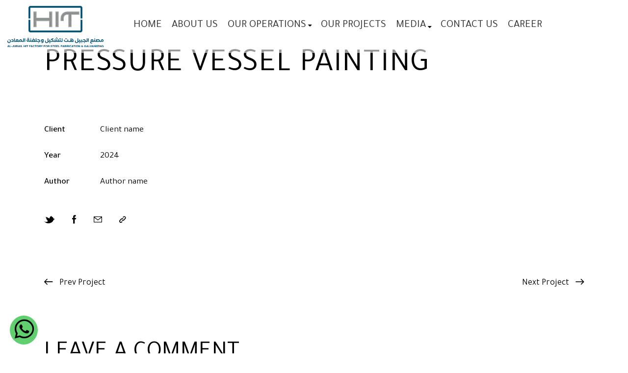

--- FILE ---
content_type: text/html; charset=UTF-8
request_url: https://hitgroupsa.com/portfolio/pressure-vessel-painting/
body_size: 31857
content:
<!DOCTYPE html>
<html lang="en-US" class="no-js scheme_default">
<head>
				<meta charset="UTF-8">
					<meta name="viewport" content="width=device-width, initial-scale=1">
		<meta name="format-detection" content="telephone=no">
		<link rel="profile" href="//gmpg.org/xfn/11">
		<meta name='robots' content='index, follow, max-image-preview:large, max-snippet:-1, max-video-preview:-1' />
<link rel="alternate" hreflang="en" href="https://hitgroupsa.com/portfolio/pressure-vessel-painting/" />
<link rel="alternate" hreflang="x-default" href="https://hitgroupsa.com/portfolio/pressure-vessel-painting/" />
	<!-- This site is optimized with the Yoast SEO plugin v26.7 - https://yoast.com/wordpress/plugins/seo/ -->
	<title>PRESSURE VESSEL PAINTING - Al-jubail</title>
	<link rel="canonical" href="https://hitgroupsa.com/portfolio/pressure-vessel-painting/" />
	<meta property="og:locale" content="en_US" />
	<meta property="og:type" content="article" />
	<meta property="og:title" content="PRESSURE VESSEL PAINTING - Al-jubail" />
	<meta property="og:url" content="https://hitgroupsa.com/portfolio/pressure-vessel-painting/" />
	<meta property="og:site_name" content="Al-jubail" />
	<meta name="twitter:card" content="summary_large_image" />
	<script type="application/ld+json" class="yoast-schema-graph">{"@context":"https://schema.org","@graph":[{"@type":"WebPage","@id":"https://hitgroupsa.com/portfolio/pressure-vessel-painting/","url":"https://hitgroupsa.com/portfolio/pressure-vessel-painting/","name":"PRESSURE VESSEL PAINTING - Al-jubail","isPartOf":{"@id":"https://hitgroupsa.com/#website"},"datePublished":"2024-03-26T00:52:58+00:00","breadcrumb":{"@id":"https://hitgroupsa.com/portfolio/pressure-vessel-painting/#breadcrumb"},"inLanguage":"en-US","potentialAction":[{"@type":"ReadAction","target":["https://hitgroupsa.com/portfolio/pressure-vessel-painting/"]}]},{"@type":"BreadcrumbList","@id":"https://hitgroupsa.com/portfolio/pressure-vessel-painting/#breadcrumb","itemListElement":[{"@type":"ListItem","position":1,"name":"Home","item":"https://hitgroupsa.com/"},{"@type":"ListItem","position":2,"name":"Portfolio","item":"https://hitgroupsa.com/portfolio/"},{"@type":"ListItem","position":3,"name":"PRESSURE VESSEL PAINTING"}]},{"@type":"WebSite","@id":"https://hitgroupsa.com/#website","url":"https://hitgroupsa.com/","name":"Hit Al-jubail","description":"Steel Fabrication &amp; Galvanizing Factory","potentialAction":[{"@type":"SearchAction","target":{"@type":"EntryPoint","urlTemplate":"https://hitgroupsa.com/?s={search_term_string}"},"query-input":{"@type":"PropertyValueSpecification","valueRequired":true,"valueName":"search_term_string"}}],"inLanguage":"en-US"}]}</script>
	<!-- / Yoast SEO plugin. -->
<link rel='dns-prefetch' href='//www.googletagmanager.com' />
<link rel='dns-prefetch' href='//fonts.googleapis.com' />
<link rel="alternate" type="application/rss+xml" title="Al-jubail &raquo; Feed" href="https://hitgroupsa.com/feed/" />
<link rel="alternate" type="application/rss+xml" title="Al-jubail &raquo; Comments Feed" href="https://hitgroupsa.com/comments/feed/" />
<link rel="alternate" type="application/rss+xml" title="Al-jubail &raquo; PRESSURE VESSEL PAINTING Comments Feed" href="https://hitgroupsa.com/portfolio/pressure-vessel-painting/feed/" />
<link rel="alternate" title="oEmbed (JSON)" type="application/json+oembed" href="https://hitgroupsa.com/wp-json/oembed/1.0/embed?url=https%3A%2F%2Fhitgroupsa.com%2Fportfolio%2Fpressure-vessel-painting%2F" />
<link rel="alternate" title="oEmbed (XML)" type="text/xml+oembed" href="https://hitgroupsa.com/wp-json/oembed/1.0/embed?url=https%3A%2F%2Fhitgroupsa.com%2Fportfolio%2Fpressure-vessel-painting%2F&#038;format=xml" />
			<meta property="og:type" content="article" />
			<meta property="og:url" content="https://hitgroupsa.com/portfolio/pressure-vessel-painting/" />
			<meta property="og:title" content="PRESSURE VESSEL PAINTING" />
			<meta property="og:description" content="" />  
			<style id='wp-img-auto-sizes-contain-inline-css' type='text/css'>
img:is([sizes=auto i],[sizes^="auto," i]){contain-intrinsic-size:3000px 1500px}
/*# sourceURL=wp-img-auto-sizes-contain-inline-css */
</style>
<style id='wp-emoji-styles-inline-css' type='text/css'>
	img.wp-smiley, img.emoji {
		display: inline !important;
		border: none !important;
		box-shadow: none !important;
		height: 1em !important;
		width: 1em !important;
		margin: 0 0.07em !important;
		vertical-align: -0.1em !important;
		background: none !important;
		padding: 0 !important;
	}
/*# sourceURL=wp-emoji-styles-inline-css */
</style>
<link property="stylesheet" rel='stylesheet' id='wp-block-library-css' href='https://hitgroupsa.com/wp-includes/css/dist/block-library/style.min.css?ver=6.9' type='text/css' media='all' />
<style id='global-styles-inline-css' type='text/css'>
:root{--wp--preset--aspect-ratio--square: 1;--wp--preset--aspect-ratio--4-3: 4/3;--wp--preset--aspect-ratio--3-4: 3/4;--wp--preset--aspect-ratio--3-2: 3/2;--wp--preset--aspect-ratio--2-3: 2/3;--wp--preset--aspect-ratio--16-9: 16/9;--wp--preset--aspect-ratio--9-16: 9/16;--wp--preset--color--black: #000000;--wp--preset--color--cyan-bluish-gray: #abb8c3;--wp--preset--color--white: #ffffff;--wp--preset--color--pale-pink: #f78da7;--wp--preset--color--vivid-red: #cf2e2e;--wp--preset--color--luminous-vivid-orange: #ff6900;--wp--preset--color--luminous-vivid-amber: #fcb900;--wp--preset--color--light-green-cyan: #7bdcb5;--wp--preset--color--vivid-green-cyan: #00d084;--wp--preset--color--pale-cyan-blue: #8ed1fc;--wp--preset--color--vivid-cyan-blue: #0693e3;--wp--preset--color--vivid-purple: #9b51e0;--wp--preset--color--bg-color: #FFFFFF;--wp--preset--color--bd-color: #CFD7DD;--wp--preset--color--text-dark: #1E2831;--wp--preset--color--text-light: #909090;--wp--preset--color--text-link: #0f5170;--wp--preset--color--text-hover: #0f5170;--wp--preset--color--text-link-2: #10396A;--wp--preset--color--text-hover-2: #09284E;--wp--preset--color--text-link-3: #887345;--wp--preset--color--text-hover-3: #6F5D35;--wp--preset--gradient--vivid-cyan-blue-to-vivid-purple: linear-gradient(135deg,rgb(6,147,227) 0%,rgb(155,81,224) 100%);--wp--preset--gradient--light-green-cyan-to-vivid-green-cyan: linear-gradient(135deg,rgb(122,220,180) 0%,rgb(0,208,130) 100%);--wp--preset--gradient--luminous-vivid-amber-to-luminous-vivid-orange: linear-gradient(135deg,rgb(252,185,0) 0%,rgb(255,105,0) 100%);--wp--preset--gradient--luminous-vivid-orange-to-vivid-red: linear-gradient(135deg,rgb(255,105,0) 0%,rgb(207,46,46) 100%);--wp--preset--gradient--very-light-gray-to-cyan-bluish-gray: linear-gradient(135deg,rgb(238,238,238) 0%,rgb(169,184,195) 100%);--wp--preset--gradient--cool-to-warm-spectrum: linear-gradient(135deg,rgb(74,234,220) 0%,rgb(151,120,209) 20%,rgb(207,42,186) 40%,rgb(238,44,130) 60%,rgb(251,105,98) 80%,rgb(254,248,76) 100%);--wp--preset--gradient--blush-light-purple: linear-gradient(135deg,rgb(255,206,236) 0%,rgb(152,150,240) 100%);--wp--preset--gradient--blush-bordeaux: linear-gradient(135deg,rgb(254,205,165) 0%,rgb(254,45,45) 50%,rgb(107,0,62) 100%);--wp--preset--gradient--luminous-dusk: linear-gradient(135deg,rgb(255,203,112) 0%,rgb(199,81,192) 50%,rgb(65,88,208) 100%);--wp--preset--gradient--pale-ocean: linear-gradient(135deg,rgb(255,245,203) 0%,rgb(182,227,212) 50%,rgb(51,167,181) 100%);--wp--preset--gradient--electric-grass: linear-gradient(135deg,rgb(202,248,128) 0%,rgb(113,206,126) 100%);--wp--preset--gradient--midnight: linear-gradient(135deg,rgb(2,3,129) 0%,rgb(40,116,252) 100%);--wp--preset--gradient--vertical-link-to-hover: linear-gradient(to bottom,var(--theme-color-text_link) 0%,var(--theme-color-text_hover) 100%);--wp--preset--gradient--diagonal-link-to-hover: linear-gradient(to bottom right,var(--theme-color-text_link) 0%,var(--theme-color-text_hover) 100%);--wp--preset--font-size--small: 13px;--wp--preset--font-size--medium: clamp(14px, 0.875rem + ((1vw - 3.2px) * 0.619), 20px);--wp--preset--font-size--large: clamp(22.041px, 1.378rem + ((1vw - 3.2px) * 1.439), 36px);--wp--preset--font-size--x-large: clamp(25.014px, 1.563rem + ((1vw - 3.2px) * 1.751), 42px);--wp--preset--font-family--p-font: inherit;--wp--preset--font-family--post-font: Tajawal,cursive;--wp--preset--spacing--20: 0.44rem;--wp--preset--spacing--30: 0.67rem;--wp--preset--spacing--40: 1rem;--wp--preset--spacing--50: 1.5rem;--wp--preset--spacing--60: 2.25rem;--wp--preset--spacing--70: 3.38rem;--wp--preset--spacing--80: 5.06rem;--wp--preset--shadow--natural: 6px 6px 9px rgba(0, 0, 0, 0.2);--wp--preset--shadow--deep: 12px 12px 50px rgba(0, 0, 0, 0.4);--wp--preset--shadow--sharp: 6px 6px 0px rgba(0, 0, 0, 0.2);--wp--preset--shadow--outlined: 6px 6px 0px -3px rgb(255, 255, 255), 6px 6px rgb(0, 0, 0);--wp--preset--shadow--crisp: 6px 6px 0px rgb(0, 0, 0);--wp--custom--spacing--tiny: var(--sc-space-tiny,   1rem);--wp--custom--spacing--small: var(--sc-space-small,  2rem);--wp--custom--spacing--medium: var(--sc-space-medium, 3.3333rem);--wp--custom--spacing--large: var(--sc-space-large,  6.6667rem);--wp--custom--spacing--huge: var(--sc-space-huge,   8.6667rem);}:root { --wp--style--global--content-size: 840px;--wp--style--global--wide-size: 1290px; }:where(body) { margin: 0; }.wp-site-blocks > .alignleft { float: left; margin-right: 2em; }.wp-site-blocks > .alignright { float: right; margin-left: 2em; }.wp-site-blocks > .aligncenter { justify-content: center; margin-left: auto; margin-right: auto; }:where(.is-layout-flex){gap: 0.5em;}:where(.is-layout-grid){gap: 0.5em;}.is-layout-flow > .alignleft{float: left;margin-inline-start: 0;margin-inline-end: 2em;}.is-layout-flow > .alignright{float: right;margin-inline-start: 2em;margin-inline-end: 0;}.is-layout-flow > .aligncenter{margin-left: auto !important;margin-right: auto !important;}.is-layout-constrained > .alignleft{float: left;margin-inline-start: 0;margin-inline-end: 2em;}.is-layout-constrained > .alignright{float: right;margin-inline-start: 2em;margin-inline-end: 0;}.is-layout-constrained > .aligncenter{margin-left: auto !important;margin-right: auto !important;}.is-layout-constrained > :where(:not(.alignleft):not(.alignright):not(.alignfull)){max-width: var(--wp--style--global--content-size);margin-left: auto !important;margin-right: auto !important;}.is-layout-constrained > .alignwide{max-width: var(--wp--style--global--wide-size);}body .is-layout-flex{display: flex;}.is-layout-flex{flex-wrap: wrap;align-items: center;}.is-layout-flex > :is(*, div){margin: 0;}body .is-layout-grid{display: grid;}.is-layout-grid > :is(*, div){margin: 0;}body{padding-top: 0px;padding-right: 0px;padding-bottom: 0px;padding-left: 0px;}a:where(:not(.wp-element-button)){text-decoration: underline;}:root :where(.wp-element-button, .wp-block-button__link){background-color: #32373c;border-width: 0;color: #fff;font-family: inherit;font-size: inherit;font-style: inherit;font-weight: inherit;letter-spacing: inherit;line-height: inherit;padding-top: calc(0.667em + 2px);padding-right: calc(1.333em + 2px);padding-bottom: calc(0.667em + 2px);padding-left: calc(1.333em + 2px);text-decoration: none;text-transform: inherit;}.has-black-color{color: var(--wp--preset--color--black) !important;}.has-cyan-bluish-gray-color{color: var(--wp--preset--color--cyan-bluish-gray) !important;}.has-white-color{color: var(--wp--preset--color--white) !important;}.has-pale-pink-color{color: var(--wp--preset--color--pale-pink) !important;}.has-vivid-red-color{color: var(--wp--preset--color--vivid-red) !important;}.has-luminous-vivid-orange-color{color: var(--wp--preset--color--luminous-vivid-orange) !important;}.has-luminous-vivid-amber-color{color: var(--wp--preset--color--luminous-vivid-amber) !important;}.has-light-green-cyan-color{color: var(--wp--preset--color--light-green-cyan) !important;}.has-vivid-green-cyan-color{color: var(--wp--preset--color--vivid-green-cyan) !important;}.has-pale-cyan-blue-color{color: var(--wp--preset--color--pale-cyan-blue) !important;}.has-vivid-cyan-blue-color{color: var(--wp--preset--color--vivid-cyan-blue) !important;}.has-vivid-purple-color{color: var(--wp--preset--color--vivid-purple) !important;}.has-bg-color-color{color: var(--wp--preset--color--bg-color) !important;}.has-bd-color-color{color: var(--wp--preset--color--bd-color) !important;}.has-text-dark-color{color: var(--wp--preset--color--text-dark) !important;}.has-text-light-color{color: var(--wp--preset--color--text-light) !important;}.has-text-link-color{color: var(--wp--preset--color--text-link) !important;}.has-text-hover-color{color: var(--wp--preset--color--text-hover) !important;}.has-text-link-2-color{color: var(--wp--preset--color--text-link-2) !important;}.has-text-hover-2-color{color: var(--wp--preset--color--text-hover-2) !important;}.has-text-link-3-color{color: var(--wp--preset--color--text-link-3) !important;}.has-text-hover-3-color{color: var(--wp--preset--color--text-hover-3) !important;}.has-black-background-color{background-color: var(--wp--preset--color--black) !important;}.has-cyan-bluish-gray-background-color{background-color: var(--wp--preset--color--cyan-bluish-gray) !important;}.has-white-background-color{background-color: var(--wp--preset--color--white) !important;}.has-pale-pink-background-color{background-color: var(--wp--preset--color--pale-pink) !important;}.has-vivid-red-background-color{background-color: var(--wp--preset--color--vivid-red) !important;}.has-luminous-vivid-orange-background-color{background-color: var(--wp--preset--color--luminous-vivid-orange) !important;}.has-luminous-vivid-amber-background-color{background-color: var(--wp--preset--color--luminous-vivid-amber) !important;}.has-light-green-cyan-background-color{background-color: var(--wp--preset--color--light-green-cyan) !important;}.has-vivid-green-cyan-background-color{background-color: var(--wp--preset--color--vivid-green-cyan) !important;}.has-pale-cyan-blue-background-color{background-color: var(--wp--preset--color--pale-cyan-blue) !important;}.has-vivid-cyan-blue-background-color{background-color: var(--wp--preset--color--vivid-cyan-blue) !important;}.has-vivid-purple-background-color{background-color: var(--wp--preset--color--vivid-purple) !important;}.has-bg-color-background-color{background-color: var(--wp--preset--color--bg-color) !important;}.has-bd-color-background-color{background-color: var(--wp--preset--color--bd-color) !important;}.has-text-dark-background-color{background-color: var(--wp--preset--color--text-dark) !important;}.has-text-light-background-color{background-color: var(--wp--preset--color--text-light) !important;}.has-text-link-background-color{background-color: var(--wp--preset--color--text-link) !important;}.has-text-hover-background-color{background-color: var(--wp--preset--color--text-hover) !important;}.has-text-link-2-background-color{background-color: var(--wp--preset--color--text-link-2) !important;}.has-text-hover-2-background-color{background-color: var(--wp--preset--color--text-hover-2) !important;}.has-text-link-3-background-color{background-color: var(--wp--preset--color--text-link-3) !important;}.has-text-hover-3-background-color{background-color: var(--wp--preset--color--text-hover-3) !important;}.has-black-border-color{border-color: var(--wp--preset--color--black) !important;}.has-cyan-bluish-gray-border-color{border-color: var(--wp--preset--color--cyan-bluish-gray) !important;}.has-white-border-color{border-color: var(--wp--preset--color--white) !important;}.has-pale-pink-border-color{border-color: var(--wp--preset--color--pale-pink) !important;}.has-vivid-red-border-color{border-color: var(--wp--preset--color--vivid-red) !important;}.has-luminous-vivid-orange-border-color{border-color: var(--wp--preset--color--luminous-vivid-orange) !important;}.has-luminous-vivid-amber-border-color{border-color: var(--wp--preset--color--luminous-vivid-amber) !important;}.has-light-green-cyan-border-color{border-color: var(--wp--preset--color--light-green-cyan) !important;}.has-vivid-green-cyan-border-color{border-color: var(--wp--preset--color--vivid-green-cyan) !important;}.has-pale-cyan-blue-border-color{border-color: var(--wp--preset--color--pale-cyan-blue) !important;}.has-vivid-cyan-blue-border-color{border-color: var(--wp--preset--color--vivid-cyan-blue) !important;}.has-vivid-purple-border-color{border-color: var(--wp--preset--color--vivid-purple) !important;}.has-bg-color-border-color{border-color: var(--wp--preset--color--bg-color) !important;}.has-bd-color-border-color{border-color: var(--wp--preset--color--bd-color) !important;}.has-text-dark-border-color{border-color: var(--wp--preset--color--text-dark) !important;}.has-text-light-border-color{border-color: var(--wp--preset--color--text-light) !important;}.has-text-link-border-color{border-color: var(--wp--preset--color--text-link) !important;}.has-text-hover-border-color{border-color: var(--wp--preset--color--text-hover) !important;}.has-text-link-2-border-color{border-color: var(--wp--preset--color--text-link-2) !important;}.has-text-hover-2-border-color{border-color: var(--wp--preset--color--text-hover-2) !important;}.has-text-link-3-border-color{border-color: var(--wp--preset--color--text-link-3) !important;}.has-text-hover-3-border-color{border-color: var(--wp--preset--color--text-hover-3) !important;}.has-vivid-cyan-blue-to-vivid-purple-gradient-background{background: var(--wp--preset--gradient--vivid-cyan-blue-to-vivid-purple) !important;}.has-light-green-cyan-to-vivid-green-cyan-gradient-background{background: var(--wp--preset--gradient--light-green-cyan-to-vivid-green-cyan) !important;}.has-luminous-vivid-amber-to-luminous-vivid-orange-gradient-background{background: var(--wp--preset--gradient--luminous-vivid-amber-to-luminous-vivid-orange) !important;}.has-luminous-vivid-orange-to-vivid-red-gradient-background{background: var(--wp--preset--gradient--luminous-vivid-orange-to-vivid-red) !important;}.has-very-light-gray-to-cyan-bluish-gray-gradient-background{background: var(--wp--preset--gradient--very-light-gray-to-cyan-bluish-gray) !important;}.has-cool-to-warm-spectrum-gradient-background{background: var(--wp--preset--gradient--cool-to-warm-spectrum) !important;}.has-blush-light-purple-gradient-background{background: var(--wp--preset--gradient--blush-light-purple) !important;}.has-blush-bordeaux-gradient-background{background: var(--wp--preset--gradient--blush-bordeaux) !important;}.has-luminous-dusk-gradient-background{background: var(--wp--preset--gradient--luminous-dusk) !important;}.has-pale-ocean-gradient-background{background: var(--wp--preset--gradient--pale-ocean) !important;}.has-electric-grass-gradient-background{background: var(--wp--preset--gradient--electric-grass) !important;}.has-midnight-gradient-background{background: var(--wp--preset--gradient--midnight) !important;}.has-vertical-link-to-hover-gradient-background{background: var(--wp--preset--gradient--vertical-link-to-hover) !important;}.has-diagonal-link-to-hover-gradient-background{background: var(--wp--preset--gradient--diagonal-link-to-hover) !important;}.has-small-font-size{font-size: var(--wp--preset--font-size--small) !important;}.has-medium-font-size{font-size: var(--wp--preset--font-size--medium) !important;}.has-large-font-size{font-size: var(--wp--preset--font-size--large) !important;}.has-x-large-font-size{font-size: var(--wp--preset--font-size--x-large) !important;}.has-p-font-font-family{font-family: var(--wp--preset--font-family--p-font) !important;}.has-post-font-font-family{font-family: var(--wp--preset--font-family--post-font) !important;}
:root :where(.wp-block-button .wp-block-button__link){background-color: var(--theme-color-text_link);border-radius: 0;color: var(--theme-color-inverse_link);font-family: var(--theme-font-button_font-family);font-size: var(--theme-font-button_font-size);font-weight: var(--theme-font-button_font-weight);line-height: var(--theme-font-button_line-height);}
:where(.wp-block-post-template.is-layout-flex){gap: 1.25em;}:where(.wp-block-post-template.is-layout-grid){gap: 1.25em;}
:where(.wp-block-term-template.is-layout-flex){gap: 1.25em;}:where(.wp-block-term-template.is-layout-grid){gap: 1.25em;}
:where(.wp-block-columns.is-layout-flex){gap: 2em;}:where(.wp-block-columns.is-layout-grid){gap: 2em;}
:root :where(.wp-block-pullquote){border-width: 1px 0;font-size: clamp(0.984em, 0.984rem + ((1vw - 0.2em) * 0.851), 1.5em);line-height: 1.6;}
:root :where(.wp-block-post-comments){padding-top: var(--wp--custom--spacing--small);}
:root :where(.wp-block-quote){border-width: 1px;}
/*# sourceURL=global-styles-inline-css */
</style>
<link property="stylesheet" rel='stylesheet' id='contact-form-7-css' href='https://hitgroupsa.com/wp-content/plugins/contact-form-7/includes/css/styles.css?ver=6.1.4' type='text/css' media='all' />
<link property="stylesheet" rel='stylesheet' id='wpml-legacy-horizontal-list-0-css' href='https://hitgroupsa.com/wp-content/plugins/sitepress-multilingual-cms/templates/language-switchers/legacy-list-horizontal/style.min.css?ver=1' type='text/css' media='all' />
<link property="stylesheet" rel='stylesheet' id='wpml-menu-item-0-css' href='https://hitgroupsa.com/wp-content/plugins/sitepress-multilingual-cms/templates/language-switchers/menu-item/style.min.css?ver=1' type='text/css' media='all' />
<link property="stylesheet" rel='stylesheet' id='tablepress-default-css' href='https://hitgroupsa.com/wp-content/plugins/tablepress/css/build/default.css?ver=3.2.6' type='text/css' media='all' />



<link property="stylesheet" rel='stylesheet' id='elementor-gf-local-tajawal-css' href='https://hitgroupsa.com/wp-content/uploads/elementor/google-fonts/css/tajawal.css?ver=1742896192' type='text/css' media='all' />
<link property="stylesheet" rel='stylesheet' id='wpr-text-animations-css-css' href='https://hitgroupsa.com/wp-content/plugins/royal-elementor-addons/assets/css/lib/animations/text-animations.min.css?ver=1.7.1045' type='text/css' media='all' />
<link property="stylesheet" rel='stylesheet' id='wpr-addons-css-css' href='https://hitgroupsa.com/wp-content/plugins/royal-elementor-addons/assets/css/frontend.min.css?ver=1.7.1045' type='text/css' media='all' />

<link property="stylesheet" rel='stylesheet' id='mediaelement-css' href='https://hitgroupsa.com/wp-includes/js/mediaelement/mediaelementplayer-legacy.min.css?ver=4.2.17' type='text/css' media='all' />
<link property="stylesheet" rel='stylesheet' id='wp-mediaelement-css' href='https://hitgroupsa.com/wp-includes/js/mediaelement/wp-mediaelement.min.css?ver=6.9' type='text/css' media='all' />
<script type="text/javascript" data-cfasync="false" src="https://hitgroupsa.com/wp-includes/js/jquery/jquery.min.js?ver=3.7.1" id="jquery-core-js"></script>
<script type="text/javascript" data-cfasync="false" src="https://hitgroupsa.com/wp-includes/js/jquery/jquery-migrate.min.js?ver=3.4.1" id="jquery-migrate-js"></script>
<link rel="https://api.w.org/" href="https://hitgroupsa.com/wp-json/" /><link rel="alternate" title="JSON" type="application/json" href="https://hitgroupsa.com/wp-json/wp/v2/cpt_portfolio/35297" /><link rel="EditURI" type="application/rsd+xml" title="RSD" href="https://hitgroupsa.com/xmlrpc.php?rsd" />
<meta name="generator" content="WordPress 6.9" />
<link rel='shortlink' href='https://hitgroupsa.com/?p=35297' />
<meta name="generator" content="WPML ver:4.8.6 stt:5,1;" />
<meta name="generator" content="Site Kit by Google 1.168.0" /><!--Start of Tawk.to Script-->
<script type="text/javascript">
var Tawk_API=Tawk_API||{}, Tawk_LoadStart=new Date();
(function(){
var s1=document.createElement("script"),s0=document.getElementsByTagName("script")[0];
s1.async=true;
s1.src='https://embed.tawk.to/67a3296d825083258e103bda/1ijaljlga';
s1.charset='UTF-8';
s1.setAttribute('crossorigin','*');
s0.parentNode.insertBefore(s1,s0);
})();
</script>
<!--End of Tawk.to Script-->
<!--Start of Ahrefs Script-->
<script src="https://analytics.ahrefs.com/analytics.js" data-key="ySO21LwLp6oQqhJPiNxoIg" async></script>
<!--End of Ahrefs Script--><meta name="generator" content="Elementor 3.34.1; settings: css_print_method-internal, google_font-enabled, font_display-auto">
			<style>
				.e-con.e-parent:nth-of-type(n+4):not(.e-lazyloaded):not(.e-no-lazyload),
				.e-con.e-parent:nth-of-type(n+4):not(.e-lazyloaded):not(.e-no-lazyload) * {
					background-image: none !important;
				}
				@media screen and (max-height: 1024px) {
					.e-con.e-parent:nth-of-type(n+3):not(.e-lazyloaded):not(.e-no-lazyload),
					.e-con.e-parent:nth-of-type(n+3):not(.e-lazyloaded):not(.e-no-lazyload) * {
						background-image: none !important;
					}
				}
				@media screen and (max-height: 640px) {
					.e-con.e-parent:nth-of-type(n+2):not(.e-lazyloaded):not(.e-no-lazyload),
					.e-con.e-parent:nth-of-type(n+2):not(.e-lazyloaded):not(.e-no-lazyload) * {
						background-image: none !important;
					}
				}
			</style>
			<script id='nitro-telemetry-meta' nitro-exclude>window.NPTelemetryMetadata={missReason: (!window.NITROPACK_STATE ? 'cache not found' : 'hit'),pageType: 'cpt_portfolio',isEligibleForOptimization: true,}</script><script id='nitro-generic' nitro-exclude>(()=>{window.NitroPack=window.NitroPack||{coreVersion:"na",isCounted:!1};let e=document.createElement("script");if(e.src="https://nitroscripts.com/VnncyLSMnSTFAgEnDawvzFrXSuFdGcLK",e.async=!0,e.id="nitro-script",document.head.appendChild(e),!window.NitroPack.isCounted){window.NitroPack.isCounted=!0;let t=()=>{navigator.sendBeacon("https://to.getnitropack.com/p",JSON.stringify({siteId:"VnncyLSMnSTFAgEnDawvzFrXSuFdGcLK",url:window.location.href,isOptimized:!!window.IS_NITROPACK,coreVersion:"na",missReason:window.NPTelemetryMetadata?.missReason||"",pageType:window.NPTelemetryMetadata?.pageType||"",isEligibleForOptimization:!!window.NPTelemetryMetadata?.isEligibleForOptimization}))};(()=>{let e=()=>new Promise(e=>{"complete"===document.readyState?e():window.addEventListener("load",e)}),i=()=>new Promise(e=>{document.prerendering?document.addEventListener("prerenderingchange",e,{once:!0}):e()}),a=async()=>{await i(),await e(),t()};a()})(),window.addEventListener("pageshow",e=>{if(e.persisted){let i=document.prerendering||self.performance?.getEntriesByType?.("navigation")[0]?.activationStart>0;"visible"!==document.visibilityState||i||t()}})}})();</script>
<!-- Google Tag Manager snippet added by Site Kit -->
<script type="text/javascript">
/* <![CDATA[ */
			( function( w, d, s, l, i ) {
				w[l] = w[l] || [];
				w[l].push( {'gtm.start': new Date().getTime(), event: 'gtm.js'} );
				var f = d.getElementsByTagName( s )[0],
					j = d.createElement( s ), dl = l != 'dataLayer' ? '&l=' + l : '';
				j.async = true;
				j.src = 'https://www.googletagmanager.com/gtm.js?id=' + i + dl;
				f.parentNode.insertBefore( j, f );
			} )( window, document, 'script', 'dataLayer', 'GTM-MXFQJ9QM' );
			
/* ]]> */
</script>
<!-- End Google Tag Manager snippet added by Site Kit -->
<meta name="generator" content="Powered by Slider Revolution 6.7.40 - responsive, Mobile-Friendly Slider Plugin for WordPress with comfortable drag and drop interface." />
<link rel="icon" href="https://hitgroupsa.com/wp-content/uploads/2024/10/cropped-favicon-hitgroupsa-32x32.webp" sizes="32x32" />
<link rel="icon" href="https://hitgroupsa.com/wp-content/uploads/2024/10/cropped-favicon-hitgroupsa-192x192.webp" sizes="192x192" />
<link rel="apple-touch-icon" href="https://hitgroupsa.com/wp-content/uploads/2024/10/cropped-favicon-hitgroupsa-180x180.webp" />
<meta name="msapplication-TileImage" content="https://hitgroupsa.com/wp-content/uploads/2024/10/cropped-favicon-hitgroupsa-270x270.webp" />
<script>function setREVStartSize(e){
			//window.requestAnimationFrame(function() {
				window.RSIW = window.RSIW===undefined ? window.innerWidth : window.RSIW;
				window.RSIH = window.RSIH===undefined ? window.innerHeight : window.RSIH;
				try {
					var pw = document.getElementById(e.c).parentNode.offsetWidth,
						newh;
					pw = pw===0 || isNaN(pw) || (e.l=="fullwidth" || e.layout=="fullwidth") ? window.RSIW : pw;
					e.tabw = e.tabw===undefined ? 0 : parseInt(e.tabw);
					e.thumbw = e.thumbw===undefined ? 0 : parseInt(e.thumbw);
					e.tabh = e.tabh===undefined ? 0 : parseInt(e.tabh);
					e.thumbh = e.thumbh===undefined ? 0 : parseInt(e.thumbh);
					e.tabhide = e.tabhide===undefined ? 0 : parseInt(e.tabhide);
					e.thumbhide = e.thumbhide===undefined ? 0 : parseInt(e.thumbhide);
					e.mh = e.mh===undefined || e.mh=="" || e.mh==="auto" ? 0 : parseInt(e.mh,0);
					if(e.layout==="fullscreen" || e.l==="fullscreen")
						newh = Math.max(e.mh,window.RSIH);
					else{
						e.gw = Array.isArray(e.gw) ? e.gw : [e.gw];
						for (var i in e.rl) if (e.gw[i]===undefined || e.gw[i]===0) e.gw[i] = e.gw[i-1];
						e.gh = e.el===undefined || e.el==="" || (Array.isArray(e.el) && e.el.length==0)? e.gh : e.el;
						e.gh = Array.isArray(e.gh) ? e.gh : [e.gh];
						for (var i in e.rl) if (e.gh[i]===undefined || e.gh[i]===0) e.gh[i] = e.gh[i-1];
											
						var nl = new Array(e.rl.length),
							ix = 0,
							sl;
						e.tabw = e.tabhide>=pw ? 0 : e.tabw;
						e.thumbw = e.thumbhide>=pw ? 0 : e.thumbw;
						e.tabh = e.tabhide>=pw ? 0 : e.tabh;
						e.thumbh = e.thumbhide>=pw ? 0 : e.thumbh;
						for (var i in e.rl) nl[i] = e.rl[i]<window.RSIW ? 0 : e.rl[i];
						sl = nl[0];
						for (var i in nl) if (sl>nl[i] && nl[i]>0) { sl = nl[i]; ix=i;}
						var m = pw>(e.gw[ix]+e.tabw+e.thumbw) ? 1 : (pw-(e.tabw+e.thumbw)) / (e.gw[ix]);
						newh =  (e.gh[ix] * m) + (e.tabh + e.thumbh);
					}
					var el = document.getElementById(e.c);
					if (el!==null && el) el.style.height = newh+"px";
					el = document.getElementById(e.c+"_wrapper");
					if (el!==null && el) {
						el.style.height = newh+"px";
						el.style.display = "block";
					}
				} catch(e){
					console.log("Failure at Presize of Slider:" + e)
				}
			//});
		  };</script>
		<style type="text/css" id="wp-custom-css">
			
.k-submenu{
	margin-right:10px !important
}
.rtl .k-submenu{
	margin-left:10px !important
}
.k-submenu .menu-item-icon {
    position: absolute;
    right: -8px;
}
.rtl .k-submenu .menu-item-icon {
    position: absolute;
    right: unset;
	left:-2px
}
.sc_skills_total {
    font-size: 8rem !important;
}
header .menu-item a{
	color: #333 !important;
	font-size:22px
}
.sc_layouts_menu_nav>li a{
	padding: 0 10px !important
}
.sub-menu{
	width:140% !important
}
.post_header_wrap_style_style-1.with_featured_image .post_header .post_title{
	font-size: 50px;
}
.sub-menu>li a{
	padding: 10px !important;
}
h1.sc_item_title.sc_title_title ,h2.elementor-heading-title.elementor-size-default,h2.sc_item_title{
    font-size: 38px;
		padding:0 !important;
    position: relative;
    margin-bottom: 30px; 
	font-weight:500;
}
h1.sc_item_title.sc_title_title::after,h2.elementor-heading-title.elementor-size-default::after {
    content: '';
    display: block;
    width: 60px; /* Full width of the title */
    height: 4px;
    background-color: #0E5170;
    position: absolute;
    left: 0;
    bottom: -10px; /* Positioning the line below the title */
}
.rtl h1.sc_item_title.sc_title_title::after {
    right: 0;
    left: unset; /* Ensure left is unset for RTL alignment */
}
h2.elementor-heading-title.elementor-size-default::after{
	left:50%;
	transform:translatex(-50%)
}
.sc_item_descr p {
    font-size: 22px;
	line-height:1.4em
/* 		color: #000 !important; */
}
h4.sc_icons_item_title {
    font-size: 28px !important;
}
.rtl .elementor-widget.elementor-align-right .elementor-icon-list-item:first-child a{
	justify-content: flex-end !important;
}
.rtl .elementor-widget.elementor-align-right .elementor-icon-list-item:first-child a .elementor-icon-list-icon{
	order: 2;
}
.menu_hover_zoom_line .sc_layouts_menu_nav > li.current-menu-item > a, .menu_hover_zoom_line .sc_layouts_menu_nav > li.current-menu-parent > a, .menu_hover_zoom_line .sc_layouts_menu_nav > li.current-menu-ancestor > a,.menu_hover_zoom_line .sc_layouts_menu_nav > li > a:hover, .menu_hover_zoom_line .sc_layouts_menu_nav > li.sfHover > a{
	color: #0E5170 !important;
}
.menu_hover_zoom_line .sc_layouts_menu_nav > li:not(.menu-collapse) > a:after{
	background-color: #0E5170 !important;
}
.sub-menu{
	background-color: #fff;
}
.sc_services_item_featured_top img{
	object-fit: cover;
	height: 300px
}
.sc_icons .sc_icons_item_title span, .sc_icons .sc_icons_item_description span {
    font-size: 120%;
}
span.post_meta_item.post_categories.cat_sep {
    display: none;
}
/* featureed image */
.post_featured.with_thumb.post_featured_bg{
    background:#0f5170
}		</style>
		<style id="wpr_lightbox_styles">
				.lg-backdrop {
					background-color: rgba(0,0,0,0.6) !important;
				}
				.lg-toolbar,
				.lg-dropdown {
					background-color: rgba(0,0,0,0.8) !important;
				}
				.lg-dropdown:after {
					border-bottom-color: rgba(0,0,0,0.8) !important;
				}
				.lg-sub-html {
					background-color: rgba(0,0,0,0.8) !important;
				}
				.lg-thumb-outer,
				.lg-progress-bar {
					background-color: #444444 !important;
				}
				.lg-progress {
					background-color: #a90707 !important;
				}
				.lg-icon {
					color: #efefef !important;
					font-size: 20px !important;
				}
				.lg-icon.lg-toogle-thumb {
					font-size: 24px !important;
				}
				.lg-icon:hover,
				.lg-dropdown-text:hover {
					color: #ffffff !important;
				}
				.lg-sub-html,
				.lg-dropdown-text {
					color: #efefef !important;
					font-size: 14px !important;
				}
				#lg-counter {
					color: #efefef !important;
					font-size: 14px !important;
				}
				.lg-prev,
				.lg-next {
					font-size: 35px !important;
				}
				/* Defaults */
				.lg-icon {
				background-color: transparent !important;
				}
				#lg-counter {
				opacity: 0.9;
				}
				.lg-thumb-outer {
				padding: 0 10px;
				}
				.lg-thumb-item {
				border-radius: 0 !important;
				border: none !important;
				opacity: 0.5;
				}
				.lg-thumb-item.active {
					opacity: 1;
				}
	         </style>
<link property="stylesheet" rel='stylesheet' id='trx_addons-icons-css' href='https://hitgroupsa.com/wp-content/plugins/trx_addons/css/font-icons/css/trx_addons_icons.css' type='text/css' media='all' />
<link property="stylesheet" rel='stylesheet' id='qw_extensions-icons-css' href='https://hitgroupsa.com/wp-content/plugins/trx_addons/addons/qw-extension/css/font-icons/css/qw_extension_icons.css' type='text/css' media='all' />
<link property="stylesheet" rel='stylesheet' id='magnific-popup-css' href='https://hitgroupsa.com/wp-content/plugins/trx_addons/js/magnific/magnific-popup.min.css' type='text/css' media='all' />

<link property="stylesheet" rel='stylesheet' id='elementor-icons-css' href='https://hitgroupsa.com/wp-content/plugins/elementor/assets/lib/eicons/css/elementor-icons.min.css?ver=5.45.0' type='text/css' media='all' />
<link property="stylesheet" rel='stylesheet' id='elementor-frontend-css' href='https://hitgroupsa.com/wp-content/uploads/elementor/css/custom-frontend.min.css?ver=1768261929' type='text/css' media='all' />
<style id='elementor-frontend-inline-css' type='text/css'>
.elementor-kit-15{--e-global-color-primary:#6EC1E4;--e-global-color-secondary:#54595F;--e-global-color-text:#7A7A7A;--e-global-color-accent:#61CE70;--e-global-color-61c01e98:#4054B2;--e-global-color-69bf31ed:#23A455;--e-global-color-7a1ccbe5:#000;--e-global-color-13ed1179:#FFF;--e-global-color-7037653:#0E5170;--e-global-color-9c1f0af:#EDF3F7;--e-global-typography-primary-font-family:"Tajawal";--e-global-typography-primary-font-weight:600;--e-global-typography-secondary-font-family:"Tajawal";--e-global-typography-secondary-font-weight:400;--e-global-typography-text-font-family:"Tajawal";--e-global-typography-text-font-weight:400;--e-global-typography-accent-font-family:"Tajawal";--e-global-typography-accent-font-weight:500;--e-global-typography-c21b885-font-family:"Tajawal";--e-global-typography-c21b885-font-size:22px;--e-global-typography-c21b885-line-height:1.4em;font-family:"Tajawal", Sans-serif;}.elementor-kit-15 a{font-family:"Tajawal", Sans-serif;}.elementor-section.elementor-section-boxed > .elementor-container{max-width:1320px;}.e-con{--container-max-width:1320px;}.elementor-widget:not(:last-child){margin-block-end:0px;}.elementor-element{--widgets-spacing:0px 0px;--widgets-spacing-row:0px;--widgets-spacing-column:0px;}{}.sc_layouts_title_caption{display:var(--page-title-display);}@media(max-width:1279px){.elementor-section.elementor-section-boxed > .elementor-container{max-width:1024px;}.e-con{--container-max-width:1024px;}}@media(max-width:767px){.elementor-section.elementor-section-boxed > .elementor-container{max-width:767px;}.e-con{--container-max-width:767px;}}
/*# sourceURL=elementor-frontend-inline-css */
</style>
<link property="stylesheet" rel='stylesheet' id='font-awesome-5-all-css' href='https://hitgroupsa.com/wp-content/plugins/elementor/assets/lib/font-awesome/css/all.min.css?ver=4.11.63' type='text/css' media='all' />
<style id="elementor-post-30641">.elementor-30641 .elementor-element.elementor-element-0510be4 > .elementor-container > .elementor-column > .elementor-widget-wrap{align-content:center;align-items:center;}.elementor-30641 .elementor-element.elementor-element-0510be4:not(.elementor-motion-effects-element-type-background), .elementor-30641 .elementor-element.elementor-element-0510be4 > .elementor-motion-effects-container > .elementor-motion-effects-layer{background-color:#FFFFFF96;}.elementor-30641 .elementor-element.elementor-element-0510be4{top:0px;bottom:auto;z-index:10;transition:background 0.3s, border 0.3s, border-radius 0.3s, box-shadow 0.3s;padding:0px 0px 0px 0px;}.elementor-30641 .elementor-element.elementor-element-0510be4 + .wpr-hidden-header{top:0px;}.elementor-30641 .elementor-element.elementor-element-0510be4 + .wpr-hidden-header-flex{top:0px;}.wpr-hidden-header{z-index:10;}.wpr-hidden-header-flex{z-index:10;}.elementor-30641 .elementor-element.elementor-element-0510be4 > .elementor-background-overlay{background-color:#FFFFFF;opacity:0.7;transition:background 0.3s, border-radius 0.3s, opacity 0.3s;}.elementor-30641 .elementor-element.elementor-element-0510be4 .trx_addons_bg_text{z-index:0;}.elementor-30641 .elementor-element.elementor-element-0510be4 .trx_addons_bg_text.trx_addons_marquee_wrap:not(.trx_addons_marquee_reverse) .trx_addons_marquee_element{padding-right:50px;}.elementor-30641 .elementor-element.elementor-element-0510be4 .trx_addons_bg_text.trx_addons_marquee_wrap.trx_addons_marquee_reverse .trx_addons_marquee_element{padding-left:50px;}.elementor-30641 .elementor-element.elementor-element-3ad5cff img{width:100%;}body:not(.rtl) .elementor-30641 .elementor-element.elementor-element-55de742{left:0px;}body.rtl .elementor-30641 .elementor-element.elementor-element-55de742{right:0px;}.elementor-30641 .elementor-element.elementor-element-55de742{top:0px;}.elementor-30641 .elementor-element.elementor-element-82373af > .elementor-widget-container{margin:2px 0px 0px 0px;}.trx-addons-layout--edit-mode .trx-addons-layout__inner{background-color:var(--theme-color-bg_color);}.trx-addons-layout--single-preview .trx-addons-layout__inner{background-color:var(--theme-color-bg_color);}@media(min-width:768px){.elementor-30641 .elementor-element.elementor-element-cbe0b6a{width:20%;}.elementor-30641 .elementor-element.elementor-element-c427de8{width:80%;}}@media(max-width:1279px){.elementor-30641 .elementor-element.elementor-element-0510be4{top:0px;bottom:auto;padding:15px 0px 15px 0px;}.elementor-30641 .elementor-element.elementor-element-0510be4 + .wpr-hidden-header{top:0px;}.elementor-30641 .elementor-element.elementor-element-0510be4 + .wpr-hidden-header-flex{top:0px;}}@media(max-width:767px){.elementor-30641 .elementor-element.elementor-element-0510be4{top:0px;bottom:auto;padding:12px 0px 12px 0px;}.elementor-30641 .elementor-element.elementor-element-0510be4 + .wpr-hidden-header{top:0px;}.elementor-30641 .elementor-element.elementor-element-0510be4 + .wpr-hidden-header-flex{top:0px;}.elementor-30641 .elementor-element.elementor-element-cbe0b6a{width:50%;}.elementor-30641 .elementor-element.elementor-element-c427de8{width:50%;}}/* Start custom CSS for trx_sc_layouts_menu, class: .elementor-element-82373af */.menu_hover_zoom_line .sc_layouts_menu_nav li li:not(.menu-collapse) > a > span {color: white!important;}/* End custom CSS */
/* Start custom CSS for column, class: .elementor-element-c427de8 */.elementor-30641 .elementor-element.elementor-element-c427de8:lang(ar){
    text-align: left !important;
    justify-content: flex-end
}/* End custom CSS */</style>
<style id="elementor-post-30758">.elementor-30758 .elementor-element.elementor-element-c2847d1:not(.elementor-motion-effects-element-type-background), .elementor-30758 .elementor-element.elementor-element-c2847d1 > .elementor-motion-effects-container > .elementor-motion-effects-layer{background-color:#051629;}.elementor-30758 .elementor-element.elementor-element-c2847d1 .trx_addons_bg_text{z-index:0;}.elementor-30758 .elementor-element.elementor-element-c2847d1 .trx_addons_bg_text.trx_addons_marquee_wrap:not(.trx_addons_marquee_reverse) .trx_addons_marquee_element{padding-right:50px;}.elementor-30758 .elementor-element.elementor-element-c2847d1 .trx_addons_bg_text.trx_addons_marquee_wrap.trx_addons_marquee_reverse .trx_addons_marquee_element{padding-left:50px;}.elementor-30758 .elementor-element.elementor-element-c2847d1{transition:background 0.3s, border 0.3s, border-radius 0.3s, box-shadow 0.3s;padding:70px 0px 70px 0px;}.elementor-30758 .elementor-element.elementor-element-c2847d1 > .elementor-background-overlay{transition:background 0.3s, border-radius 0.3s, opacity 0.3s;}.elementor-30758 .elementor-element.elementor-element-84df1f0{text-align:start;}.elementor-30758 .elementor-element.elementor-element-84df1f0 img{width:65%;}.elementor-30758 .elementor-element.elementor-element-e27fd88 .elementor-heading-title{font-size:32px;}.elementor-30758 .elementor-element.elementor-element-d17abf9 .elementor-heading-title{font-size:32px;}.elementor-30758 .elementor-element.elementor-element-285fbc3 > .elementor-element-populated.elementor-column-wrap{padding:0px 0px 22px 0px;}.elementor-30758 .elementor-element.elementor-element-285fbc3 > .elementor-element-populated.elementor-widget-wrap{padding:0px 0px 22px 0px;}.elementor-30758 .elementor-element.elementor-element-d5740c7 .elementor-heading-title{font-size:32px;}.elementor-30758 .elementor-element.elementor-element-80249eb .elementor-icon-list-items:not(.elementor-inline-items) .elementor-icon-list-item:not(:last-child){padding-block-end:calc(20px/2);}.elementor-30758 .elementor-element.elementor-element-80249eb .elementor-icon-list-items:not(.elementor-inline-items) .elementor-icon-list-item:not(:first-child){margin-block-start:calc(20px/2);}.elementor-30758 .elementor-element.elementor-element-80249eb .elementor-icon-list-items.elementor-inline-items .elementor-icon-list-item{margin-inline:calc(20px/2);}.elementor-30758 .elementor-element.elementor-element-80249eb .elementor-icon-list-items.elementor-inline-items{margin-inline:calc(-20px/2);}.elementor-30758 .elementor-element.elementor-element-80249eb .elementor-icon-list-items.elementor-inline-items .elementor-icon-list-item:after{inset-inline-end:calc(-20px/2);}.elementor-30758 .elementor-element.elementor-element-80249eb .elementor-icon-list-icon i{transition:color 0.3s;}.elementor-30758 .elementor-element.elementor-element-80249eb .elementor-icon-list-icon svg{transition:fill 0.3s;}.elementor-30758 .elementor-element.elementor-element-80249eb{--e-icon-list-icon-size:17px;--icon-vertical-offset:0px;}.elementor-30758 .elementor-element.elementor-element-80249eb .elementor-icon-list-item > .elementor-icon-list-text, .elementor-30758 .elementor-element.elementor-element-80249eb .elementor-icon-list-item > a{font-size:22px;}.elementor-30758 .elementor-element.elementor-element-80249eb .elementor-icon-list-text{transition:color 0.3s;}.elementor-30758 .elementor-element.elementor-element-f7ba5ff{--grid-template-columns:repeat(0, auto);--grid-column-gap:5px;--grid-row-gap:0px;}.elementor-30758 .elementor-element.elementor-element-f7ba5ff .elementor-widget-container{text-align:left;}.elementor-30758 .elementor-element.elementor-element-f7ba5ff .elementor-social-icon{background-color:#00000000;}.elementor-30758 .elementor-element.elementor-element-3f074c1{width:auto;max-width:auto;bottom:10px;}.elementor-30758 .elementor-element.elementor-element-3f074c1 > .elementor-widget-container:hover{--e-transform-translateY:-5px;}.elementor-30758 .elementor-element.elementor-element-3f074c1 > .elementor-widget-container{background-color:var( --e-global-color-accent );padding:5px 5px 3px 7px;border-radius:50% 50% 50% 50%;}body:not(.rtl) .elementor-30758 .elementor-element.elementor-element-3f074c1{left:20px;}body.rtl .elementor-30758 .elementor-element.elementor-element-3f074c1{right:20px;}.elementor-30758 .elementor-element.elementor-element-3f074c1 .elementor-icon-wrapper{text-align:center;}.elementor-30758 .elementor-element.elementor-element-3f074c1.elementor-view-stacked .elementor-icon:hover{background-color:#FFFFFF;}.elementor-30758 .elementor-element.elementor-element-3f074c1.elementor-view-framed .elementor-icon:hover, .elementor-30758 .elementor-element.elementor-element-3f074c1.elementor-view-default .elementor-icon:hover{color:#FFFFFF;border-color:#FFFFFF;}.elementor-30758 .elementor-element.elementor-element-3f074c1.elementor-view-framed .elementor-icon:hover, .elementor-30758 .elementor-element.elementor-element-3f074c1.elementor-view-default .elementor-icon:hover svg{fill:#FFFFFF;}.elementor-30758 .elementor-element.elementor-element-3f074c1 .elementor-icon{font-size:45px;}.elementor-30758 .elementor-element.elementor-element-3f074c1 .elementor-icon svg{height:45px;}.elementor-30758 .elementor-element.elementor-element-744aa65:not(.elementor-motion-effects-element-type-background), .elementor-30758 .elementor-element.elementor-element-744aa65 > .elementor-motion-effects-container > .elementor-motion-effects-layer{background-color:#051629;}.elementor-30758 .elementor-element.elementor-element-744aa65 .trx_addons_bg_text{z-index:0;}.elementor-30758 .elementor-element.elementor-element-744aa65 .trx_addons_bg_text.trx_addons_marquee_wrap:not(.trx_addons_marquee_reverse) .trx_addons_marquee_element{padding-right:50px;}.elementor-30758 .elementor-element.elementor-element-744aa65 .trx_addons_bg_text.trx_addons_marquee_wrap.trx_addons_marquee_reverse .trx_addons_marquee_element{padding-left:50px;}.elementor-30758 .elementor-element.elementor-element-744aa65{transition:background 0.3s, border 0.3s, border-radius 0.3s, box-shadow 0.3s;margin-top:0px;margin-bottom:-60px;padding:0px 0px 0px 0px;}.elementor-30758 .elementor-element.elementor-element-744aa65 > .elementor-background-overlay{transition:background 0.3s, border-radius 0.3s, opacity 0.3s;}.elementor-30758 .elementor-element.elementor-element-e963a21{--divider-border-style:solid;--divider-border-width:1px;}.elementor-30758 .elementor-element.elementor-element-e963a21 .elementor-divider-separator{width:100%;}.elementor-30758 .elementor-element.elementor-element-e963a21 .elementor-divider{padding-block-start:10px;padding-block-end:10px;}.elementor-30758 .elementor-element.elementor-element-93abe85 > .elementor-container > .elementor-column > .elementor-widget-wrap{align-content:center;align-items:center;}.elementor-30758 .elementor-element.elementor-element-93abe85 .trx_addons_bg_text{z-index:0;}.elementor-30758 .elementor-element.elementor-element-93abe85 .trx_addons_bg_text.trx_addons_marquee_wrap:not(.trx_addons_marquee_reverse) .trx_addons_marquee_element{padding-right:50px;}.elementor-30758 .elementor-element.elementor-element-93abe85 .trx_addons_bg_text.trx_addons_marquee_wrap.trx_addons_marquee_reverse .trx_addons_marquee_element{padding-left:50px;}.elementor-30758 .elementor-element.elementor-element-8b7a807{width:var( --container-widget-width, 45% );max-width:45%;--container-widget-width:45%;--container-widget-flex-grow:0;}.elementor-30758 .elementor-element.elementor-element-2c06ff6{font-size:16px;color:#ABAFB2;}.elementor-30758 .elementor-element.elementor-element-62892eb{width:var( --container-widget-width, 45% );max-width:45%;--container-widget-width:45%;--container-widget-flex-grow:0;}.trx-addons-layout--edit-mode .trx-addons-layout__inner{background-color:var(--theme-color-bg_color);}.trx-addons-layout--single-preview .trx-addons-layout__inner{background-color:var(--theme-color-bg_color);}@media(min-width:768px){.elementor-30758 .elementor-element.elementor-element-45ef2f2{width:34%;}.elementor-30758 .elementor-element.elementor-element-829a466{width:19%;}.elementor-30758 .elementor-element.elementor-element-0b44fad{width:21.752%;}}@media(max-width:1279px){.elementor-30758 .elementor-element.elementor-element-2c06ff6{font-size:15px;}}@media(max-width:767px){.elementor-30758 .elementor-element.elementor-element-2c06ff6{line-height:1.4em;}}</style>
<link property="stylesheet" rel='stylesheet' id='widget-image-css' href='https://hitgroupsa.com/wp-content/plugins/elementor/assets/css/widget-image.min.css?ver=3.34.1' type='text/css' media='all' />
<link property="stylesheet" rel='stylesheet' id='widget-heading-css' href='https://hitgroupsa.com/wp-content/plugins/elementor/assets/css/widget-heading.min.css?ver=3.34.1' type='text/css' media='all' />
<link property="stylesheet" rel='stylesheet' id='widget-icon-list-css' href='https://hitgroupsa.com/wp-content/uploads/elementor/css/custom-widget-icon-list.min.css?ver=1768261929' type='text/css' media='all' />
<link property="stylesheet" rel='stylesheet' id='widget-social-icons-css' href='https://hitgroupsa.com/wp-content/plugins/elementor/assets/css/widget-social-icons.min.css?ver=3.34.1' type='text/css' media='all' />
<link property="stylesheet" rel='stylesheet' id='e-apple-webkit-css' href='https://hitgroupsa.com/wp-content/uploads/elementor/css/custom-apple-webkit.min.css?ver=1768261929' type='text/css' media='all' />
<link property="stylesheet" rel='stylesheet' id='widget-divider-css' href='https://hitgroupsa.com/wp-content/plugins/elementor/assets/css/widget-divider.min.css?ver=3.34.1' type='text/css' media='all' />
<link property="stylesheet" rel='stylesheet' id='elementor-icons-shared-0-css' href='https://hitgroupsa.com/wp-content/plugins/elementor/assets/lib/font-awesome/css/fontawesome.min.css?ver=5.15.3' type='text/css' media='all' />
<link property="stylesheet" rel='stylesheet' id='elementor-icons-fa-solid-css' href='https://hitgroupsa.com/wp-content/plugins/elementor/assets/lib/font-awesome/css/solid.min.css?ver=5.15.3' type='text/css' media='all' />
<link property="stylesheet" rel='stylesheet' id='elementor-icons-fa-brands-css' href='https://hitgroupsa.com/wp-content/plugins/elementor/assets/lib/font-awesome/css/brands.min.css?ver=5.15.3' type='text/css' media='all' />
<link property="stylesheet" rel='stylesheet' id='trx_addons-css' href='https://hitgroupsa.com/wp-content/plugins/trx_addons/css/__styles-full.css' type='text/css' media='all' />
<link property="stylesheet" rel='stylesheet' id='trx_addons-animations-css' href='https://hitgroupsa.com/wp-content/plugins/trx_addons/css/trx_addons.animations.css' type='text/css' media='all' />
<link property="stylesheet" rel='stylesheet' id='trx_addons-responsive-css' href='https://hitgroupsa.com/wp-content/plugins/trx_addons/css/__responsive-full.css' type='text/css' media='(max-width:1439px)' />
<style type="text/css" id="trx_addons-inline-styles-inline-css">.trx_addons_inline_533543869{color:#000000}.menu-item > a:hover > .trx_addons_inline_335512306{color:#0e5170}.trx_addons_inline_1393540162{color:#000000}.menu-item > a:hover > .trx_addons_inline_1155769699{color:#0e5170}.trx_addons_inline_289510607{color:#000000}.menu-item > a:hover > .trx_addons_inline_1675625042{color:#0e5170}.trx_addons_inline_1535370259{color:#000000}.menu-item > a:hover > .trx_addons_inline_1322464510{color:#0e5170}</style>

<style>
    #k-header {
  transition: background-color 0.3s ease, box-shadow 0.3s ease;
}

#k-header img {
  transition: max-width 0.3s ease;
}

</style>










<link property="stylesheet" rel='stylesheet' id='rs-plugin-settings-css' href='//hitgroupsa.com/wp-content/plugins/revslider/sr6/assets/css/rs6.css?ver=6.7.40' type='text/css' media='all' />
<style id='rs-plugin-settings-inline-css' type='text/css'>
#rs-demo-id {}
/*# sourceURL=rs-plugin-settings-inline-css */
</style>
<link property="stylesheet" rel='stylesheet' id='optima-font-google_fonts-css' href='https://fonts.googleapis.com/css2?family=Tajawal:ital,wght@0,400;1,400&#038;family=Tajawal:ital,wght@0,100;0,300;0,400;0,500;0,700;0,900;1,100;1,300;1,400;1,500;1,700;1,900&#038;family=Tajawal:ital,wght@0,400;0,700;1,400;1,700&#038;subset=Tajawal&#038;display=swap' type='text/css' media='all' />
<link property="stylesheet" rel='stylesheet' id='optima-fontello-css' href='https://hitgroupsa.com/wp-content/themes/optima/skins/default/css/font-icons/css/fontello.css' type='text/css' media='all' />
<link property="stylesheet" rel='stylesheet' id='optima-style-css' href='https://hitgroupsa.com/wp-content/themes/optima/style.css' type='text/css' media='all' />
<link property="stylesheet" rel='stylesheet' id='optima-skin-default-css' href='https://hitgroupsa.com/wp-content/themes/optima/skins/default/css/style.css' type='text/css' media='all' />
<link property="stylesheet" rel='stylesheet' id='optima-plugins-css' href='https://hitgroupsa.com/wp-content/themes/optima/skins/default/css/__plugins-full.css' type='text/css' media='all' />
<link property="stylesheet" rel='stylesheet' id='optima-custom-css' href='https://hitgroupsa.com/wp-content/themes/optima/css/__custom-inline.css' type='text/css' media='all' />
<style id='optima-custom-inline-css' type='text/css'>
:root{--theme-var-page_width:1290px;--theme-var-page_boxed_extra:60px;--theme-var-page_fullwide_max:1920px;--theme-var-page_fullwide_extra:60px;--theme-var-sidebar_width:410px;--theme-var-grid_gap:30px;--theme-var-rad:0px;--theme-var-sidebar_proportional:1;--theme-var-rad_koef:0;--theme-var-sidebar_prc:0.31782945736434;--theme-var-sidebar_gap_prc:0.031007751937984;--theme-var-sidebar_gap_width:40px}:root{--theme-font-p_font-family:inherit;--theme-font-p_font-size:1.4rem;--theme-font-p_font-weight:400;--theme-font-p_font-style:normal;--theme-font-p_line-height:1.7em;--theme-font-p_text-decoration:inherit;--theme-font-p_text-transform:none;--theme-font-p_letter-spacing:0px;--theme-font-p_margin-top:0em;--theme-font-p_margin-bottom:1.8em;--theme-font-post_font-family:Tajawal,cursive;--theme-font-post_font-size:inherit;--theme-font-post_font-weight:inherit;--theme-font-post_font-style:inherit;--theme-font-post_line-height:inherit;--theme-font-post_text-decoration:inherit;--theme-font-post_text-transform:inherit;--theme-font-post_letter-spacing:inherit;--theme-font-post_margin-top:inherit;--theme-font-post_margin-bottom:inherit;--theme-font-h1_font-family:inherit;--theme-font-h1_font-size:3.353em;--theme-font-h1_font-weight:400;--theme-font-h1_font-style:normal;--theme-font-h1_line-height:1em;--theme-font-h1_text-decoration:none;--theme-font-h1_text-transform:uppercase;--theme-font-h1_letter-spacing:0px;--theme-font-h1_margin-top:1.14em;--theme-font-h1_margin-bottom:0.38em;--theme-font-h2_font-family:inherit;--theme-font-h2_font-size:2.765em;--theme-font-h2_font-weight:400;--theme-font-h2_font-style:normal;--theme-font-h2_line-height:1.021em;--theme-font-h2_text-decoration:none;--theme-font-h2_text-transform:uppercase;--theme-font-h2_letter-spacing:0.75px;--theme-font-h2_margin-top:0.84em;--theme-font-h2_margin-bottom:0.4em;--theme-font-h3_font-family:inherit;--theme-font-h3_font-size:2.059em;--theme-font-h3_font-weight:400;--theme-font-h3_font-style:normal;--theme-font-h3_line-height:1.086em;--theme-font-h3_text-decoration:none;--theme-font-h3_text-transform:uppercase;--theme-font-h3_letter-spacing:0.5px;--theme-font-h3_margin-top:1.18em;--theme-font-h3_margin-bottom:0.55em;--theme-font-h4_font-family:inherit;--theme-font-h4_font-size:1.647em;--theme-font-h4_font-weight:400;--theme-font-h4_font-style:normal;--theme-font-h4_line-height:1.214em;--theme-font-h4_text-decoration:none;--theme-font-h4_text-transform:uppercase;--theme-font-h4_letter-spacing:0.55px;--theme-font-h4_margin-top:1.45em;--theme-font-h4_margin-bottom:0.58em;--theme-font-h5_font-family:inherit;--theme-font-h5_font-size:1.412em;--theme-font-h5_font-weight:400;--theme-font-h5_font-style:normal;--theme-font-h5_line-height:1.208em;--theme-font-h5_text-decoration:none;--theme-font-h5_text-transform:uppercase;--theme-font-h5_letter-spacing:0.58px;--theme-font-h5_margin-top:1.57em;--theme-font-h5_margin-bottom:0.75em;--theme-font-h6_font-family:inherit;--theme-font-h6_font-size:1.118em;--theme-font-h6_font-weight:400;--theme-font-h6_font-style:normal;--theme-font-h6_line-height:1.474em;--theme-font-h6_text-decoration:none;--theme-font-h6_text-transform:uppercase;--theme-font-h6_letter-spacing:0.35px;--theme-font-h6_margin-top:2.4em;--theme-font-h6_margin-bottom:1.1em;--theme-font-logo_font-family:inherit;--theme-font-logo_font-size:1.5em;--theme-font-logo_font-weight:400;--theme-font-logo_font-style:normal;--theme-font-logo_line-height:1.25em;--theme-font-logo_text-decoration:none;--theme-font-logo_text-transform:none;--theme-font-logo_letter-spacing:0px;--theme-font-button_font-family:inherit;--theme-font-button_font-size:18px;--theme-font-button_font-weight:400;--theme-font-button_font-style:normal;--theme-font-button_line-height:22px;--theme-font-button_text-decoration:none;--theme-font-button_text-transform:uppercase;--theme-font-button_letter-spacing:0px;--theme-font-input_font-family:inherit;--theme-font-input_font-size:14px;--theme-font-input_font-weight:400;--theme-font-input_font-style:normal;--theme-font-input_line-height:1.5em;--theme-font-input_text-decoration:none;--theme-font-input_text-transform:none;--theme-font-input_letter-spacing:0px;--theme-font-info_font-family:Tajawal,cursive;--theme-font-info_font-size:13px;--theme-font-info_font-weight:400;--theme-font-info_font-style:normal;--theme-font-info_line-height:1.5em;--theme-font-info_text-decoration:none;--theme-font-info_text-transform:none;--theme-font-info_letter-spacing:0px;--theme-font-info_margin-top:0.4em;--theme-font-info_margin-bottom:inherit;--theme-font-menu_font-family:inherit;--theme-font-menu_font-size:20px;--theme-font-menu_font-weight:400;--theme-font-menu_font-style:normal;--theme-font-menu_line-height:1.5em;--theme-font-menu_text-decoration:none;--theme-font-menu_text-transform:uppercase;--theme-font-menu_letter-spacing:0px;--theme-font-submenu_font-family:inherit;--theme-font-submenu_font-size:14px;--theme-font-submenu_font-weight:400;--theme-font-submenu_font-style:normal;--theme-font-submenu_line-height:1.5em;--theme-font-submenu_text-decoration:none;--theme-font-submenu_text-transform:none;--theme-font-submenu_letter-spacing:0px;--theme-font-other_font-family:Tajawal,cursive}@media (max-width:1679px){:root{}}@media (max-width:1279px){:root{}}@media (max-width:767px){:root{}}body{font-size:var(--theme-font-p_font-size);font-weight:var(--theme-font-p_font-weight);font-style:var(--theme-font-p_font-style);line-height:var(--theme-font-p_line-height);text-transform:var(--theme-font-p_text-transform);letter-spacing:var(--theme-font-p_letter-spacing)}p,ul,ol,dl,blockquote,address,.wp-block-button,.wp-block-cover,.wp-block-image,.wp-block-video,.wp-block-search,.wp-block-archives,.wp-block-archives-dropdown,.wp-block-categories,.wp-block-calendar,.wp-block-media-text{margin-top:var(--theme-font-p_margin-top);margin-bottom:var(--theme-font-p_margin-bottom)}p[style*="font-size"],.has-small-font-size,.has-normal-font-size,.has-medium-font-size{line-height:var(--theme-font-p_line-height)}.post_item_single.post_type_post .post_content_single,body.post-type-post .editor-block-list__layout{font-family:var(--theme-font-post_font-family)}h1,.front_page_section_caption{font-size:var(--theme-font-h1_font-size);font-weight:var(--theme-font-h1_font-weight);font-style:var(--theme-font-h1_font-style);line-height:var(--theme-font-h1_line-height);text-decoration:var(--theme-font-h1_text-decoration);text-transform:var(--theme-font-h1_text-transform);letter-spacing:var(--theme-font-h1_letter-spacing);margin-top:var(--theme-font-h1_margin-top);margin-bottom:var(--theme-font-h1_margin-bottom)}h2{font-size:var(--theme-font-h2_font-size);font-weight:var(--theme-font-h2_font-weight);font-style:var(--theme-font-h2_font-style);line-height:var(--theme-font-h2_line-height);text-decoration:var(--theme-font-h2_text-decoration);text-transform:var(--theme-font-h2_text-transform);letter-spacing:var(--theme-font-h2_letter-spacing);margin-top:var(--theme-font-h2_margin-top);margin-bottom:var(--theme-font-h2_margin-bottom)}h3{font-size:var(--theme-font-h3_font-size);font-weight:var(--theme-font-h3_font-weight);font-style:var(--theme-font-h3_font-style);line-height:var(--theme-font-h3_line-height);text-decoration:var(--theme-font-h3_text-decoration);text-transform:var(--theme-font-h3_text-transform);letter-spacing:var(--theme-font-h3_letter-spacing);margin-top:var(--theme-font-h3_margin-top);margin-bottom:var(--theme-font-h3_margin-bottom)}h4{font-size:var(--theme-font-h4_font-size);font-weight:var(--theme-font-h4_font-weight);font-style:var(--theme-font-h4_font-style);line-height:var(--theme-font-h4_line-height);text-decoration:var(--theme-font-h4_text-decoration);text-transform:var(--theme-font-h4_text-transform);letter-spacing:var(--theme-font-h4_letter-spacing);margin-top:var(--theme-font-h4_margin-top);margin-bottom:var(--theme-font-h4_margin-bottom)}h5{font-size:var(--theme-font-h5_font-size);font-weight:var(--theme-font-h5_font-weight);font-style:var(--theme-font-h5_font-style);line-height:var(--theme-font-h5_line-height);text-decoration:var(--theme-font-h5_text-decoration);text-transform:var(--theme-font-h5_text-transform);letter-spacing:var(--theme-font-h5_letter-spacing);margin-top:var(--theme-font-h5_margin-top);margin-bottom:var(--theme-font-h5_margin-bottom)}h6{font-size:var(--theme-font-h6_font-size);font-weight:var(--theme-font-h6_font-weight);font-style:var(--theme-font-h6_font-style);line-height:var(--theme-font-h6_line-height);text-decoration:var(--theme-font-h6_text-decoration);text-transform:var(--theme-font-h6_text-transform);letter-spacing:var(--theme-font-h6_letter-spacing);margin-top:var(--theme-font-h6_margin-top);margin-bottom:var(--theme-font-h6_margin-bottom)}input[type="text"],input[type="number"],input[type="email"],input[type="url"],input[type="tel"],input[type="search"],input[type="password"],textarea,textarea.wp-editor-area,.select_container,select,.select_container select{font-size:var(--theme-font-input_font-size);font-weight:var(--theme-font-input_font-weight);font-style:var(--theme-font-input_font-style);line-height:var(--theme-font-input_line-height);text-decoration:var(--theme-font-input_text-decoration);text-transform:var(--theme-font-input_text-transform);letter-spacing:var(--theme-font-input_letter-spacing)}.sc_item_pagination_load_more .nav-links,.nav-links-more .nav-load-more,.nav-links-more .woocommerce-load-more,.woocommerce-links-more .woocommerce-load-more,.sidebar_small_screen_above .sidebar_control,.trx_addons_popup_form_field_submit .submit_button,.simple_text_link,.show_comments_single .show_comments_button,form button:not(.components-button),input[type="button"],input[type="reset"],input[type="submit"],.theme_button,.sc_layouts_row .sc_button,.sc_portfolio_preview_show .post_readmore,.wp-block-button__link,.post_item .more-link,div.esg-filter-wrapper .esg-filterbutton>span,.mptt-navigation-tabs li a,.optima_tabs .optima_tabs_titles li a{font-size:var(--theme-font-button_font-size);font-weight:var(--theme-font-button_font-weight);font-style:var(--theme-font-button_font-style);line-height:var(--theme-font-button_line-height);text-decoration:var(--theme-font-button_text-decoration);text-transform:var(--theme-font-button_text-transform);letter-spacing:var(--theme-font-button_letter-spacing)}.adp-popup-type-notification-box .adp-popup-button,.adp-popup-type-notification-bar .adp-popup-button,#sb_instagram[data-shortcode-atts*="feedOne"] .sbi_follow_btn a,#sb_instagram.feedOne .sbi_follow_btn a,.post-more-link,.nav-links-old,.latepoint-book-button,.round-square-2 .elementor-button{}.top_panel .slider_engine_revo .slide_title{}blockquote{font-family:var(--theme-font-other_font-family)}.sc_layouts_menu_nav>li[class*="columns-"] li.menu-item-has-children>a,.sc_layouts_menu_nav li.menu-collapse li[class*="columns-"] li.menu-item-has-children>a,.sticky_socials_wrap.sticky_socials_modern .social_item .social_name,.search_modern .search_wrap .search_field,.search_style_fullscreen.search_opened .search_field,.comments_list_wrap .comment_reply,.author_info .author_label,.nav-links-single .nav-links .nav-arrow-label,.post_item_single .post_tags_single a,.sc_layouts_row_type_compact .sc_layouts_item_details,.post_meta_item.post_categories,div.esg-filters,.woocommerce nav.woocommerce-pagination ul,.comments_pagination,.nav-links,.page_links,.wp-playlist.wp-audio-playlist .wp-playlist-tracks,.wp-playlist.wp-audio-playlist .wp-playlist-item-title,.format-audio .post_featured .post_audio_author,.single-format-audio .post_featured .post_audio_author,.sc_layouts_blog_item_featured .post_featured .post_audio_author,#powerTip .box_view_html,.widget_product_tag_cloud,.widget_tag_cloud,.wp-block-tag-cloud,.custom-html-widget .extra_item,.post_meta_item.post_author,.post_info_item.post_info_posted_by,.post_info_item.post_categories,table th,mark,ins,.logo_text,.theme_button_close_text,.post_price.price,.theme_scroll_down,.post_meta_item .post_sponsored_label,.latepoint-lightbox-w h1,.latepoint-lightbox-w h2,.latepoint-lightbox-w h3,.latepoint-lightbox-w h4,.latepoint-lightbox-w h5,.latepoint-lightbox-w h6,.has-drop-cap:not(:focus):first-letter,.widget_calendar caption,.wp-block-calendar caption,.sc_layouts_title .breadcrumbs,blockquote>cite,blockquote>p>cite,blockquote>.wp-block-pullquote__citation,.wp-block-quote .wp-block-quote__citation{}.post_meta{font-family:var(--theme-font-info_font-family);font-size:var(--theme-font-info_font-size);font-weight:var(--theme-font-info_font-weight);font-style:var(--theme-font-info_font-style);line-height:var(--theme-font-info_line-height);text-decoration:var(--theme-font-info_text-decoration);text-transform:var(--theme-font-info_text-transform);letter-spacing:var(--theme-font-info_letter-spacing);margin-top:var(--theme-font-info_margin-top)}.post-date,.rss-date,.post_date,.post_meta_item,.post_meta .vc_inline-link,.comments_list_wrap .comment_date,.comments_list_wrap .comment_time,.comments_list_wrap .comment_counters,.top_panel .slider_engine_revo .slide_subtitle,.logo_slogan,.trx_addons_audio_player .audio_author,.post_item_single .post_content .post_meta,.author_bio .author_link,.comments_list_wrap .comment_posted,.comments_list_wrap .comment_reply{font-family:var(--theme-font-info_font-family)}.wpgdprc,option,fieldset legend,figure figcaption,.wp-caption .wp-caption-text,.wp-caption .wp-caption-dd,.wp-caption-overlay .wp-caption .wp-caption-text,.wp-caption-overlay .wp-caption .wp-caption-dd,.mejs-container *,.post_layout_excerpt .post_meta_item.post_categories,.post_layout_excerpt .post_meta .post_sponsored_label,.wp-playlist.wp-audio-playlist .wp-playlist-tracks .wp-playlist-item-artist,.backstage-customizer-access-wrapper .backstage-customizer-access-button,.latepoint-w,.search_wrap .search_results .post_meta_item{}.logo_text{font-size:var(--theme-font-logo_font-size);font-weight:var(--theme-font-logo_font-weight);font-style:var(--theme-font-logo_font-style);line-height:var(--theme-font-logo_line-height);text-decoration:var(--theme-font-logo_text-decoration);text-transform:var(--theme-font-logo_text-transform);letter-spacing:var(--theme-font-logo_letter-spacing)}.logo_footer_text{}.sc_layouts_menu_dir_vertical.sc_layouts_submenu_dropdown .sc_layouts_menu_nav>li>ul{}.menu_main_nav_area>ul,.sc_layouts_menu_nav,.sc_layouts_menu_dir_vertical .sc_layouts_menu_nav{font-size:var(--theme-font-menu_font-size);line-height:var(--theme-font-menu_line-height)}.menu_main_nav>li>a,.sc_layouts_menu_nav>li>a{font-weight:var(--theme-font-menu_font-weight);font-style:var(--theme-font-menu_font-style);text-decoration:var(--theme-font-menu_text-decoration);text-transform:var(--theme-font-menu_text-transform);letter-spacing:var(--theme-font-menu_letter-spacing)}.sc_layouts_menu_nav>li.current-menu-item>a,.sc_layouts_menu_nav>li.current-menu-parent>a,.sc_layouts_menu_nav>li.current-menu-ancestor>a,.menu_main_nav>li[class*="current-menu-"]>a .sc_layouts_menu_item_description,.sc_layouts_menu_nav>li[class*="current-menu-"]>a .sc_layouts_menu_item_description{font-weight:var(--theme-font-menu_font-weight)}.menu_main_nav>li>ul,.sc_layouts_menu_nav>li>ul,.sc_layouts_menu_popup .sc_layouts_menu_nav{font-size:var(--theme-font-submenu_font-size);line-height:var(--theme-font-submenu_line-height)}.menu_main_nav>li ul>li>a,.sc_layouts_menu_nav>li ul>li>a,.sc_layouts_menu_popup .sc_layouts_menu_nav>li>a{font-weight:var(--theme-font-submenu_font-weight);font-style:var(--theme-font-submenu_font-style);text-decoration:var(--theme-font-submenu_text-decoration);text-transform:var(--theme-font-submenu_text-transform);letter-spacing:var(--theme-font-submenu_letter-spacing)}.sc_layouts_panel_menu .sc_layouts_menu_dir_horizontal .sc_layouts_menu_nav>ul,.sc_layouts_panel_menu .sc_layouts_menu_dir_vertical.sc_layouts_submenu_dropdown>ul,.menu_mobile .menu_mobile_nav_area>ul{}.sc_layouts_panel_menu .sc_layouts_menu_dir_horizontal .sc_layouts_menu_nav>li>ul,.sc_layouts_panel_menu .sc_layouts_menu_dir_vertical.sc_layouts_submenu_dropdown>ul>li ul,.menu_mobile .menu_mobile_nav_area>ul>li ul{}.sc_layouts_cart_items_short,[class*="trx_addons_title_with_link"],.sc_price_item_price .sc_price_item_price_after,.sc_price_item .sc_price_item_subtitle,.sc_dishes_compact .sc_services_item_title,.sc_services_iconed .sc_services_item_title,.sc_services .sc_services_item_subtitle,.sc_testimonials_item_author_subtitle,.sc_icons_plain .sc_icons_item:not(.sc_icons_item_linked) .sc_icons_item_link,.sc_hotspot_item_popup .sc_hotspot_item_subtitle .post_meta_item{}.sc_testimonials_bred .sc_testimonials_item_content,.sc_testimonials_decoration .sc_testimonials_item_content,.sc_testimonials_alter2 .sc_testimonials_item_content,.sc_testimonials_alter .sc_testimonials_item_content,.sc_testimonials_fashion .sc_testimonials_item_content,.sc_testimonials_creative .sc_testimonials_item_content,.sc_testimonials_accent2 .sc_testimonials_item_content,.sc_testimonials_accent .sc_testimonials_item_content,.sc_testimonials_hover .sc_testimonials_item_content,.sc_testimonials_common .sc_testimonials_item_content,.sc_testimonials_list .sc_testimonials_item_content,.sc_testimonials_light .sc_testimonials_item_content,.sc_testimonials_extra .sc_testimonials_item_content,.sc_testimonials_plain .sc_testimonials_item_content,.sc_testimonials_simple .sc_testimonials_item_content,.sc_testimonials_default .sc_testimonials_item_content{font-family:var(--theme-font-other_font-family)}.widget_contacts .contacts_info .contacts_phone,.services_page_related.related_wrap .sc_services_item_subtitle,.widget .trx_addons_tabs .trx_addons_tabs_titles li,.trx_addons_video_list_controller_wrap .trx_addons_video_list_subtitle,.trx_addons_video_list_controller_wrap .trx_addons_video_list_image_label,.trx_addons_audio_wrap .trx_addons_audio_navigation,.services_page_tabs.trx_addons_tabs .trx_addons_tabs_titles li>a,.sc_events_item_price,.sc_events_item_date_day,.sc_events_item_meta_locality,.tabs_style_2.elementor-widget-tabs .elementor-tab-title,.trx_addons_list_parameters,.sc_events_item_more_link,.sc_events_item_meta_categories a,.scroll_to_top_style_modern,.categories_list .categories_link_more,.sc_blogger_default.sc_blogger_default_classic_time_2 .post_meta.sc_blogger_item_meta.post_meta_date,.sc_blogger_default.sc_blogger_default_classic_time .post_meta.sc_blogger_item_meta.post_meta_date,.team_member_brief_info_details .team_member_details_phone .team_member_details_value,.sc_socials.sc_socials_icons_names .social_item .social_name,.services_single .services_page_featured .sc_services_item_price,.sc_services .sc_services_item_price,.sc_services .sc_services_item_number,.sc_services_minimal .sc_services_item_subtitle,.audio_now_playing,.sc_testimonials_modern .sc_testimonials_item_content strong,.sc_testimonials_classic .sc_testimonials_item_content,.social_item.social_item_type_names .social_name,.trx_addons_message_box,.sc_countdown .sc_countdown_label,.sc_countdown_default .sc_countdown_digits,.sc_countdown_default .sc_countdown_separator,.sc_price_simple .sc_price_item_details,.toc_menu_item .toc_menu_description,.sc_recent_news .post_item .post_footer .post_meta .post_meta_item,.sc_item_subtitle,.sc_icons_item_title,.sc_price_item_title,.sc_price_item_price,.sc_courses_default .sc_courses_item_price,.sc_courses_default .trx_addons_hover_content .trx_addons_hover_links a,.sc_events_classic .sc_events_item_price,.sc_events_classic .trx_addons_hover_content .trx_addons_hover_links a,.sc_promo_modern .sc_promo_link2 span+span,.sc_skills_counter .sc_skills_total,.sc_skills_counter_alter .sc_skills_total,.sc_skills_counter_extra .sc_skills_total,.sc_skills_counter_modern .sc_skills_total,.sc_skills_counter_simple .sc_skills_total,.sc_skills_pie.sc_skills_compact_off .sc_skills_total,.sc_skills_counter_alter .sc_skills_item_title,.sc_skills_counter_extra .sc_skills_item_title,.sc_skills_counter_modern .sc_skills_item_title,.sc_skills_counter_simple .sc_skills_item_title,.sc_skills_pie.sc_skills_compact_off .sc_skills_item_title,.sc_icons_number .sc_icons_item_number,.slider_container .slide_info.slide_info_large .slide_title,.slider_style_modern .slider_controls_label span + span,.slider_pagination_wrap,.sc_slider_controller_info,.trx_addons_dropcap,.sc_hotspot_item_price,.sc_igenerator_extended .sc_igenerator_form_actions_item>a,.sc_igenerator_form_field_tags_item,.sc_igenerator_form_field_tags_label,.sc_igenerator_form_field_inner>label,.sc_mgenerator_form_field_inner>label,.sc_mgenerator_form_settings label,.sc_mgenerator_form_field_tags_label,.sc_mgenerator_form_field_tags_item,.sc_agenerator_form_actions_item>a,.sc_agenerator_form_settings label,.sc_agenerator_form_field_inner>label,.sc_tgenerator_result .sc_tgenerator_result_label,.sc_chat_form_field_prompt_label,.sc_chat_form_field_tags_label,.sc_chat_form_field_tags_item,.slide_info .slide_number,.slider_outer_titles_outside_top .slider_titles_outside_wrap .slide_cats,.h5-font-family,.trx_addons_bg_text_char{}.sc_recent_news .post_item .post_meta,.sc_courses_default .sc_courses_item_date,.courses_single .courses_page_meta,.sc_events_classic .sc_events_item_date,.sc_promo_modern .sc_promo_link2 span,.sc_skills_counter .sc_skills_item_title,.slider_style_modern .slider_controls_label span,.slider_titles_outside_wrap .slide_cats,.slider_titles_outside_wrap .slide_subtitle,.sc_slider_controller_item_info_date,.sc_testimonials_item_author_title,.sc_testimonials_item_content:before{font-family:var(--theme-font-info_font-family)}.slider_outer_wrap .sc_slider_controller .sc_slider_controller_item_info_date{font-size:var(--theme-font-info_font-size);font-weight:var(--theme-font-info_font-weight);font-style:var(--theme-font-info_font-style);line-height:var(--theme-font-info_line-height);text-decoration:var(--theme-font-info_text-decoration);text-transform:var(--theme-font-info_text-transform);letter-spacing:var(--theme-font-info_letter-spacing)}.trx_expcol_button,.sc_button:not(.sc_button_simple),.sc_button.sc_button_simple,.sc_form button{font-size:var(--theme-font-button_font-size);font-weight:var(--theme-font-button_font-weight);font-style:var(--theme-font-button_font-style);line-height:var(--theme-font-button_line-height);text-decoration:var(--theme-font-button_text-decoration);text-transform:var(--theme-font-button_text-transform);letter-spacing:var(--theme-font-button_letter-spacing)}.sc_tgenerator_result .sc_tgenerator_result_copy .sc_button,.sc_chat_form_field_prompt .sc_chat_form_field_prompt_button,.sc_tgenerator_form_field_prompt .sc_tgenerator_form_field_prompt_button,.sc_igenerator_form_field_prompt .sc_igenerator_form_field_prompt_button,.sc_mgenerator_form_field_prompt .sc_mgenerator_form_field_prompt_button,.sc_igenerator_form_field_upload_image_decorator .sc_igenerator_form_field_upload_image_button,.sc_mgenerator_form_field_upload_audio_decorator .sc_mgenerator_form_field_upload_audio_button,.sc_agenerator_form_field_upload_audio_decorator .sc_agenerator_form_field_upload_audio_button,.sc_agenerator_form_field_upload_voice_modelslab_decorator .sc_agenerator_form_field_upload_voice_modelslab_button,.sc_icons .sc_icons_item_more_link,.sc_services .sc_services_item_more_link,.sc_blogger .sc_blogger_item_button .item_more_link,.sc_promo_modern .sc_promo_link2{}.sc_portfolio.sc_portfolio_band .sc_portfolio_item .post_content_wrap .post_meta .post_categories{}.trx_addons_message_box,.sc_icons_plate.sc_icons .sc_icons_item_more_link,.social_item.social_item_type_names .social_name,.sc_icons_plain .sc_icons_item .sc_icons_item_more_link,.sc_blogger_portestate .sc_blogger_item .sc_blogger_item_content .sc_blogger_item_meta .post_categories,.slider_pagination_style_title.sc_slider_controls_light .slider_pagination_wrap .slider_pagination_bullet,.sc_title_default h5.sc_item_title_tag + .sc_title_subtitle,.sc_portfolio.sc_portfolio_simple .sc_portfolio_item .post_content_wrap .post_meta .post_categories,.sc_portfolio.sc_portfolio_default .sc_portfolio_item .post_featured .post_info .post_meta .post_categories,.sc_style_toggle .sc_blogger .sc_item_filters_wrap .sc_item_filters .sc_item_filters_header .sc_item_filters_subtitle,.sc_portfolio .sc_portfolio_item .post_meta .post_meta_item,.sc_blogger_lay_portfolio_grid .sc_blogger_item .post_meta .post_categories,.sc_blogger_lay_portfolio .sc_blogger_item .post_meta .post_categories{}.elementor-widget-progress .elementor-title,.elementor-widget-progress .elementor-progress-percentage,.elementor-widget-toggle .elementor-toggle-title,.elementor-widget-tabs .elementor-tab-title,.custom_icon_btn.elementor-widget-button .elementor-button .elementor-button-text,.elementor-widget-counter .elementor-counter-number-wrapper,.elementor-widget-counter .elementor-counter-title{}.elementor-widget-icon-box .elementor-widget-container .elementor-icon-box-title small{}body.edit-post-visual-editor{font-size:var(--theme-font-p_font-size);font-weight:var(--theme-font-p_font-weight);font-style:var(--theme-font-p_font-style);line-height:var(--theme-font-p_line-height);text-transform:var(--theme-font-p_text-transform);letter-spacing:var(--theme-font-p_letter-spacing)}.editor-post-title__block .editor-post-title__input{font-size:var(--theme-font-h1_font-size);font-weight:var(--theme-font-h1_font-weight);font-style:var(--theme-font-h1_font-style)}.block-editor-block-list__block{margin-top:var(--theme-font-p_margin-top);margin-bottom:var(--theme-font-p_margin-bottom)}.wpcf7 span.wpcf7-not-valid-tip,div.wpcf7-response-output{}.scheme_default,body.scheme_default,.scheme_default:where(.editor-styles-wrapper){--theme-color-bg_color:#FFFFFF;--theme-color-bd_color:#CFD7DD;--theme-color-text:#656565;--theme-color-text_light:#909090;--theme-color-text_dark:#1E2831;--theme-color-text_link:#0f5170;--theme-color-text_hover:#0f5170;--theme-color-text_link2:#10396A;--theme-color-text_hover2:#09284E;--theme-color-text_link3:#887345;--theme-color-text_hover3:#6F5D35;--theme-color-alter_bg_color:#EDF3F7;--theme-color-alter_bg_hover:#E4EDF4;--theme-color-alter_bd_color:#CFD7DD;--theme-color-alter_bd_hover:#BAC2C9;--theme-color-alter_text:#656565;--theme-color-alter_light:#909090;--theme-color-alter_dark:#1E2831;--theme-color-alter_link:#0f5170;--theme-color-alter_hover:#0f5170;--theme-color-alter_link2:#10396A;--theme-color-alter_hover2:#09284E;--theme-color-alter_link3:#887345;--theme-color-alter_hover3:#6F5D35;--theme-color-extra_bg_color:#000912;--theme-color-extra_bg_hover:#020A14;--theme-color-extra_bd_color:#243546;--theme-color-extra_bd_hover:#2f3d4d;--theme-color-extra_text:#D4D4D4;--theme-color-extra_light:#ABAFB2;--theme-color-extra_dark:#FDFDFD;--theme-color-extra_link:#0f5170;--theme-color-extra_hover:#ffffff;--theme-color-extra_link2:#80d572;--theme-color-extra_hover2:#8be77c;--theme-color-extra_link3:#ddb837;--theme-color-extra_hover3:#eec432;--theme-color-input_bg_color:transparent;--theme-color-input_bg_hover:transparent;--theme-color-input_bd_color:#CFD7DD;--theme-color-input_bd_hover:#1E2831;--theme-color-input_text:#909090;--theme-color-input_light:#909090;--theme-color-input_dark:#1E2831;--theme-color-inverse_bd_color:#67bcc1;--theme-color-inverse_bd_hover:#5aa4a9;--theme-color-inverse_text:#1d1d1d;--theme-color-inverse_light:#333333;--theme-color-inverse_dark:#1E2831;--theme-color-inverse_link:#ffffff;--theme-color-inverse_hover:#ffffff;--theme-color-bg_color_0:rgba(255,255,255,0);--theme-color-bg_color_02:rgba(255,255,255,0.2);--theme-color-bg_color_07:rgba(255,255,255,0.7);--theme-color-bg_color_08:rgba(255,255,255,0.8);--theme-color-bg_color_09:rgba(255,255,255,0.9);--theme-color-alter_bg_color_07:rgba(237,243,247,0.7);--theme-color-alter_bg_color_04:rgba(237,243,247,0.4);--theme-color-alter_bg_color_00:rgba(237,243,247,0);--theme-color-alter_bg_color_02:rgba(237,243,247,0.2);--theme-color-alter_bd_color_02:rgba(207,215,221,0.2);--theme-color-alter_dark_015:rgba(30,40,49,0.15);--theme-color-alter_dark_02:rgba(30,40,49,0.2);--theme-color-alter_dark_05:rgba(30,40,49,0.5);--theme-color-alter_dark_08:rgba(30,40,49,0.8);--theme-color-alter_link_02:rgba(15,81,112,0.2);--theme-color-alter_link_07:rgba(15,81,112,0.7);--theme-color-extra_bg_color_05:rgba(0,9,18,0.5);--theme-color-extra_bg_color_07:rgba(0,9,18,0.7);--theme-color-extra_link_02:rgba(15,81,112,0.2);--theme-color-extra_link_07:rgba(15,81,112,0.7);--theme-color-text_dark_003:rgba(30,40,49,0.03);--theme-color-text_dark_005:rgba(30,40,49,0.05);--theme-color-text_dark_008:rgba(30,40,49,0.08);--theme-color-text_dark_015:rgba(30,40,49,0.15);--theme-color-text_dark_02:rgba(30,40,49,0.2);--theme-color-text_dark_03:rgba(30,40,49,0.3);--theme-color-text_dark_05:rgba(30,40,49,0.5);--theme-color-text_dark_07:rgba(30,40,49,0.7);--theme-color-text_dark_08:rgba(30,40,49,0.8);--theme-color-text_link_007:rgba(15,81,112,0.07);--theme-color-text_link_02:rgba(15,81,112,0.2);--theme-color-text_link_03:rgba(15,81,112,0.3);--theme-color-text_link_04:rgba(15,81,112,0.4);--theme-color-text_link_05:rgba(15,81,112,0.5);--theme-color-text_link_07:rgba(15,81,112,0.7);--theme-color-text_link2_08:rgba(16,57,106,0.8);--theme-color-text_link2_007:rgba(16,57,106,0.07);--theme-color-text_link2_02:rgba(16,57,106,0.2);--theme-color-text_link2_03:rgba(16,57,106,0.3);--theme-color-text_link2_05:rgba(16,57,106,0.5);--theme-color-text_link3_007:rgba(136,115,69,0.07);--theme-color-text_link3_02:rgba(136,115,69,0.2);--theme-color-text_link3_03:rgba(136,115,69,0.3);--theme-color-inverse_text_03:rgba(29,29,29,0.3);--theme-color-inverse_link_08:rgba(255,255,255,0.8);--theme-color-inverse_hover_08:rgba(255,255,255,0.8);--theme-color-text_dark_blend:#28333d;--theme-color-text_link_blend:#17597d;--theme-color-alter_link_blend:#17597d}.scheme_dark,body.scheme_dark,.scheme_dark:where(.editor-styles-wrapper){--theme-color-bg_color:#051629;--theme-color-bd_color:#243546;--theme-color-text:#D4D4D4;--theme-color-text_light:#ABAFB2;--theme-color-text_dark:#FDFDFD;--theme-color-text_link:#0f5170;--theme-color-text_hover:#0f5170;--theme-color-text_link2:#10396A;--theme-color-text_hover2:#09284E;--theme-color-text_link3:#887345;--theme-color-text_hover3:#6F5D35;--theme-color-alter_bg_color:#04111F;--theme-color-alter_bg_hover:#2F3D4D;--theme-color-alter_bd_color:#243546;--theme-color-alter_bd_hover:#2F3D4D;--theme-color-alter_text:#D4D4D4;--theme-color-alter_light:#ABAFB2;--theme-color-alter_dark:#FDFDFD;--theme-color-alter_link:#0f5170;--theme-color-alter_hover:#0f5170;--theme-color-alter_link2:#10396A;--theme-color-alter_hover2:#09284E;--theme-color-alter_link3:#887345;--theme-color-alter_hover3:#6F5D35;--theme-color-extra_bg_color:#000912;--theme-color-extra_bg_hover:#020A14;--theme-color-extra_bd_color:#243546;--theme-color-extra_bd_hover:#2f3d4d;--theme-color-extra_text:#D4D4D4;--theme-color-extra_light:#ABAFB2;--theme-color-extra_dark:#ffffff;--theme-color-extra_link:#0f5170;--theme-color-extra_hover:#ffffff;--theme-color-extra_link2:#80d572;--theme-color-extra_hover2:#8be77c;--theme-color-extra_link3:#ddb837;--theme-color-extra_hover3:#eec432;--theme-color-input_bg_color:transparent;--theme-color-input_bg_hover:transparent;--theme-color-input_bd_color:#243546;--theme-color-input_bd_hover:#243546;--theme-color-input_text:#D4D4D4;--theme-color-input_light:#D4D4D4;--theme-color-input_dark:#ffffff;--theme-color-inverse_bd_color:#e36650;--theme-color-inverse_bd_hover:#cb5b47;--theme-color-inverse_text:#FDFDFD;--theme-color-inverse_light:#6f6f6f;--theme-color-inverse_dark:#1E2831;--theme-color-inverse_link:#ffffff;--theme-color-inverse_hover:#1E2831;--theme-color-bg_color_0:rgba(5,22,41,0);--theme-color-bg_color_02:rgba(5,22,41,0.2);--theme-color-bg_color_07:rgba(5,22,41,0.7);--theme-color-bg_color_08:rgba(5,22,41,0.8);--theme-color-bg_color_09:rgba(5,22,41,0.9);--theme-color-alter_bg_color_07:rgba(4,17,31,0.7);--theme-color-alter_bg_color_04:rgba(4,17,31,0.4);--theme-color-alter_bg_color_00:rgba(4,17,31,0);--theme-color-alter_bg_color_02:rgba(4,17,31,0.2);--theme-color-alter_bd_color_02:rgba(36,53,70,0.2);--theme-color-alter_dark_015:rgba(253,253,253,0.15);--theme-color-alter_dark_02:rgba(253,253,253,0.2);--theme-color-alter_dark_05:rgba(253,253,253,0.5);--theme-color-alter_dark_08:rgba(253,253,253,0.8);--theme-color-alter_link_02:rgba(15,81,112,0.2);--theme-color-alter_link_07:rgba(15,81,112,0.7);--theme-color-extra_bg_color_05:rgba(0,9,18,0.5);--theme-color-extra_bg_color_07:rgba(0,9,18,0.7);--theme-color-extra_link_02:rgba(15,81,112,0.2);--theme-color-extra_link_07:rgba(15,81,112,0.7);--theme-color-text_dark_003:rgba(253,253,253,0.03);--theme-color-text_dark_005:rgba(253,253,253,0.05);--theme-color-text_dark_008:rgba(253,253,253,0.08);--theme-color-text_dark_015:rgba(253,253,253,0.15);--theme-color-text_dark_02:rgba(253,253,253,0.2);--theme-color-text_dark_03:rgba(253,253,253,0.3);--theme-color-text_dark_05:rgba(253,253,253,0.5);--theme-color-text_dark_07:rgba(253,253,253,0.7);--theme-color-text_dark_08:rgba(253,253,253,0.8);--theme-color-text_link_007:rgba(15,81,112,0.07);--theme-color-text_link_02:rgba(15,81,112,0.2);--theme-color-text_link_03:rgba(15,81,112,0.3);--theme-color-text_link_04:rgba(15,81,112,0.4);--theme-color-text_link_05:rgba(15,81,112,0.5);--theme-color-text_link_07:rgba(15,81,112,0.7);--theme-color-text_link2_08:rgba(16,57,106,0.8);--theme-color-text_link2_007:rgba(16,57,106,0.07);--theme-color-text_link2_02:rgba(16,57,106,0.2);--theme-color-text_link2_03:rgba(16,57,106,0.3);--theme-color-text_link2_05:rgba(16,57,106,0.5);--theme-color-text_link3_007:rgba(136,115,69,0.07);--theme-color-text_link3_02:rgba(136,115,69,0.2);--theme-color-text_link3_03:rgba(136,115,69,0.3);--theme-color-inverse_text_03:rgba(253,253,253,0.3);--theme-color-inverse_link_08:rgba(255,255,255,0.8);--theme-color-inverse_hover_08:rgba(30,40,49,0.8);--theme-color-text_dark_blend:#ffffff;--theme-color-text_link_blend:#17597d;--theme-color-alter_link_blend:#17597d}.scheme_light,body.scheme_light,.scheme_light:where(.editor-styles-wrapper){--theme-color-bg_color:#EDF3F7;--theme-color-bd_color:#CFD7DD;--theme-color-text:#656565;--theme-color-text_light:#909090;--theme-color-text_dark:#1E2831;--theme-color-text_link:#0f5170;--theme-color-text_hover:#0f5170;--theme-color-text_link2:#10396A;--theme-color-text_hover2:#09284E;--theme-color-text_link3:#887345;--theme-color-text_hover3:#6F5D35;--theme-color-alter_bg_color:#FFFFFF;--theme-color-alter_bg_hover:#E4EDF4;--theme-color-alter_bd_color:#CFD7DD;--theme-color-alter_bd_hover:#BAC2C9;--theme-color-alter_text:#656565;--theme-color-alter_light:#909090;--theme-color-alter_dark:#1E2831;--theme-color-alter_link:#0f5170;--theme-color-alter_hover:#0f5170;--theme-color-alter_link2:#10396A;--theme-color-alter_hover2:#09284E;--theme-color-alter_link3:#887345;--theme-color-alter_hover3:#6F5D35;--theme-color-extra_bg_color:#000912;--theme-color-extra_bg_hover:#020A14;--theme-color-extra_bd_color:#243546;--theme-color-extra_bd_hover:#2f3d4d;--theme-color-extra_text:#D4D4D4;--theme-color-extra_light:#ABAFB2;--theme-color-extra_dark:#FDFDFD;--theme-color-extra_link:#0f5170;--theme-color-extra_hover:#ffffff;--theme-color-extra_link2:#80d572;--theme-color-extra_hover2:#8be77c;--theme-color-extra_link3:#ddb837;--theme-color-extra_hover3:#eec432;--theme-color-input_bg_color:transparent;--theme-color-input_bg_hover:transparent;--theme-color-input_bd_color:#CFD7DD;--theme-color-input_bd_hover:#1E2831;--theme-color-input_text:#909090;--theme-color-input_light:#909090;--theme-color-input_dark:#1E2831;--theme-color-inverse_bd_color:#67bcc1;--theme-color-inverse_bd_hover:#5aa4a9;--theme-color-inverse_text:#1d1d1d;--theme-color-inverse_light:#333333;--theme-color-inverse_dark:#1E2831;--theme-color-inverse_link:#ffffff;--theme-color-inverse_hover:#ffffff;--theme-color-bg_color_0:rgba(237,243,247,0);--theme-color-bg_color_02:rgba(237,243,247,0.2);--theme-color-bg_color_07:rgba(237,243,247,0.7);--theme-color-bg_color_08:rgba(237,243,247,0.8);--theme-color-bg_color_09:rgba(237,243,247,0.9);--theme-color-alter_bg_color_07:rgba(255,255,255,0.7);--theme-color-alter_bg_color_04:rgba(255,255,255,0.4);--theme-color-alter_bg_color_00:rgba(255,255,255,0);--theme-color-alter_bg_color_02:rgba(255,255,255,0.2);--theme-color-alter_bd_color_02:rgba(207,215,221,0.2);--theme-color-alter_dark_015:rgba(30,40,49,0.15);--theme-color-alter_dark_02:rgba(30,40,49,0.2);--theme-color-alter_dark_05:rgba(30,40,49,0.5);--theme-color-alter_dark_08:rgba(30,40,49,0.8);--theme-color-alter_link_02:rgba(15,81,112,0.2);--theme-color-alter_link_07:rgba(15,81,112,0.7);--theme-color-extra_bg_color_05:rgba(0,9,18,0.5);--theme-color-extra_bg_color_07:rgba(0,9,18,0.7);--theme-color-extra_link_02:rgba(15,81,112,0.2);--theme-color-extra_link_07:rgba(15,81,112,0.7);--theme-color-text_dark_003:rgba(30,40,49,0.03);--theme-color-text_dark_005:rgba(30,40,49,0.05);--theme-color-text_dark_008:rgba(30,40,49,0.08);--theme-color-text_dark_015:rgba(30,40,49,0.15);--theme-color-text_dark_02:rgba(30,40,49,0.2);--theme-color-text_dark_03:rgba(30,40,49,0.3);--theme-color-text_dark_05:rgba(30,40,49,0.5);--theme-color-text_dark_07:rgba(30,40,49,0.7);--theme-color-text_dark_08:rgba(30,40,49,0.8);--theme-color-text_link_007:rgba(15,81,112,0.07);--theme-color-text_link_02:rgba(15,81,112,0.2);--theme-color-text_link_03:rgba(15,81,112,0.3);--theme-color-text_link_04:rgba(15,81,112,0.4);--theme-color-text_link_05:rgba(15,81,112,0.5);--theme-color-text_link_07:rgba(15,81,112,0.7);--theme-color-text_link2_08:rgba(16,57,106,0.8);--theme-color-text_link2_007:rgba(16,57,106,0.07);--theme-color-text_link2_02:rgba(16,57,106,0.2);--theme-color-text_link2_03:rgba(16,57,106,0.3);--theme-color-text_link2_05:rgba(16,57,106,0.5);--theme-color-text_link3_007:rgba(136,115,69,0.07);--theme-color-text_link3_02:rgba(136,115,69,0.2);--theme-color-text_link3_03:rgba(136,115,69,0.3);--theme-color-inverse_text_03:rgba(29,29,29,0.3);--theme-color-inverse_link_08:rgba(255,255,255,0.8);--theme-color-inverse_hover_08:rgba(255,255,255,0.8);--theme-color-text_dark_blend:#28333d;--theme-color-text_link_blend:#17597d;--theme-color-alter_link_blend:#17597d}
/*# sourceURL=optima-custom-inline-css */
</style>
<link property="stylesheet" rel='stylesheet' id='optima-child-css' href='https://hitgroupsa.com/wp-content/themes/optima-child/style.css' type='text/css' media='all' />
<link property="stylesheet" rel='stylesheet' id='optima-responsive-css' href='https://hitgroupsa.com/wp-content/themes/optima/skins/default/css/__responsive-full.css' type='text/css' media='(max-width:1679px)' />
<link property="stylesheet" rel='stylesheet' id='optima-skin-upgrade-styledefault-css' href='https://hitgroupsa.com/wp-content/themes/optima/skins/default/skin-upgrade-style.css' type='text/css' media='all' />
<link property="stylesheet" rel='stylesheet' id='optima-responsive-child-css' href='https://hitgroupsa.com/wp-content/themes/optima-child/responsive.css' type='text/css' media='(max-width:1679px)' /></head>

<body class="wp-singular cpt_portfolio-template-default single single-cpt_portfolio postid-35297 wp-embed-responsive wp-theme-optima wp-child-theme-optima-child skin_default scheme_default blog_mode_portfolio body_style_wide  is_stream blog_style_classic_3 sidebar_hide expand_content trx_addons_present header_type_custom header_style_header-custom-30641 header_position_default menu_side_none no_layout fixed_blocks_sticky elementor-default elementor-kit-15">

			<!-- Google Tag Manager (noscript) snippet added by Site Kit -->
		<noscript>
			<iframe src="https://www.googletagmanager.com/ns.html?id=GTM-MXFQJ9QM" height="0" width="0" style="display:none;visibility:hidden"></iframe>
		</noscript>
		<!-- End Google Tag Manager (noscript) snippet added by Site Kit -->
		
	<div class="body_wrap" >

		
		<div class="page_wrap" >

			
							<a class="optima_skip_link skip_to_content_link" href="#content_skip_link_anchor" tabindex="0">Skip to content</a>
								<a class="optima_skip_link skip_to_footer_link" href="#footer_skip_link_anchor" tabindex="0">Skip to footer</a>

				<header class="top_panel top_panel_custom top_panel_custom_30641 top_panel_custom_header-main-sticky				 without_bg_image">
			<div data-elementor-type="cpt_layouts" data-elementor-id="30641" class="elementor elementor-30641">
						<section data-wpr-sticky-section="yes" data-wpr-position-type="fixed" data-wpr-position-offset="0" data-wpr-position-location="top" data-wpr-sticky-devices="desktop_sticky" data-wpr-custom-breakpoints="inactive" data-wpr-active-breakpoints="mobile_sticky tablet_sticky desktop_sticky" data-wpr-z-index="10" data-wpr-sticky-hide="" data-wpr-replace-header="" data-wpr-animation-duration="" data-wpr-sticky-type="" class="elementor-section elementor-top-section elementor-element elementor-element-0510be4 sc_layouts_row sc_layouts_row_type_compact elementor-section-content-middle scheme_dark wpr-sticky-section-yes elementor-section-boxed elementor-section-height-default elementor-section-height-default wpr-particle-no wpr-jarallax-no wpr-parallax-no sc_fly_static" data-id="0510be4" data-element_type="section" id="k-header" data-settings="{&quot;background_background&quot;:&quot;classic&quot;,&quot;position_offset&quot;:0,&quot;position_offset_tablet&quot;:0,&quot;position_offset_mobile&quot;:0}">
							<div class="elementor-background-overlay"></div>
							<div class="elementor-container elementor-column-gap-extended">
					<div class="elementor-column elementor-col-50 elementor-top-column elementor-element elementor-element-cbe0b6a sc_content_align_inherit sc_layouts_column_icons_position_left sc_fly_static" data-id="cbe0b6a" data-element_type="column">
			<div class="elementor-widget-wrap elementor-element-populated">
						<div class="sc_layouts_item elementor-element elementor-element-3ad5cff sc_fly_static elementor-widget elementor-widget-image" data-id="3ad5cff" data-element_type="widget" data-widget_type="image.default">
				<div class="elementor-widget-container">
																<a href="/">
							<img width="1920" height="827" src="https://hitgroupsa.com/wp-content/uploads/2023/03/hit-colored-logo.svg" class="attachment-full size-full wp-image-36378" alt="" />								</a>
															</div>
				</div>
				<div class="sc_layouts_item elementor-element elementor-element-55de742 elementor-absolute sc_fly_static elementor-widget elementor-widget-html" data-id="55de742" data-element_type="widget" data-settings="{&quot;_position&quot;:&quot;absolute&quot;}" data-widget_type="html.default">
				<div class="elementor-widget-container">
					
<script>
window.addEventListener('scroll', function() {
  var header = document.getElementById('k-header');
  var headerImage = header.querySelector('img');

  if (window.scrollY > 300) {
    header.style.backgroundColor = '#fff';
    header.style.boxShadow = '0 4px 8px rgba(0, 0, 0, 0.1)';  // Adds a subtle shadow
    if (headerImage) {
      headerImage.style.maxWidth = '70%';  // Set image max-width to 70%
    }
  } else {
    header.style.backgroundColor = '';  // Reset background color
    header.style.boxShadow = '';        // Reset shadow
    if (headerImage) {
      headerImage.style.maxWidth = '100%';  // Reset image max-width to 100%
    }
  }
});


</script>				</div>
				</div>
					</div>
		</div>
				<div class="elementor-column elementor-col-50 elementor-top-column elementor-element elementor-element-c427de8 sc_layouts_column_align_right sc_layouts_column sc_content_align_inherit sc_layouts_column_icons_position_left sc_fly_static" data-id="c427de8" data-element_type="column">
			<div class="elementor-widget-wrap elementor-element-populated">
						<div data-bg-canvas-id="" data-bg-canvas-type="end" data-bg-canvas-effect="round" data-bg-canvas-size="" data-bg-canvas-shift="" data-bg-canvas-color="" class="sc_layouts_item elementor-element elementor-element-82373af sc_fly_static elementor-widget elementor-widget-trx_sc_layouts_menu" data-id="82373af" data-element_type="widget" data-widget_type="trx_sc_layouts_menu.default">
				<div class="elementor-widget-container">
					<div class="sc_layouts_iconed_text sc_layouts_menu_mobile_button">
		<a class="sc_layouts_item_link sc_layouts_iconed_text_link" href="#" role="button">
			<span class="sc_layouts_item_icon sc_layouts_iconed_text_icon trx_addons_icon-menu"></span>
		</a>
	</div><nav class="sc_layouts_menu sc_layouts_menu_default sc_layouts_menu_dir_horizontal menu_hover_zoom_line" data-animation-in="fadeInUpSmall" data-animation-out="fadeOutDownSmall" ><ul id="menu_main" class="sc_layouts_menu_nav menu_main_nav"><li id="menu-item-35394" class="menu-item menu-item-type-post_type menu-item-object-page menu-item-home menu-item-35394"><a href="https://hitgroupsa.com/"><span>Home</span></a></li><li id="menu-item-29573" class="menu-item menu-item-type-post_type menu-item-object-page menu-item-29573"><a href="https://hitgroupsa.com/about-us/"><span>About Us</span></a></li><li id="menu-item-36450" class="k-submenu menu-item menu-item-type-post_type menu-item-object-page menu-item-has-children menu-item-has-icon menu-item-36450"><a href="https://hitgroupsa.com/our-operations/"><i class="menu-item-icon trx_addons_icon-down-dir-1 trx_addons_inline_533543869 trx_addons_inline_335512306"></i><span>Our operations</span></a>
<ul class="sub-menu"><li id="menu-item-38044" class="menu-item menu-item-type-custom menu-item-object-custom menu-item-38044"><a href="https://hitgroupsa.com/our-operations/#Consultation%20and%20Design"><span>Consultation and Design</span></a></li><li id="menu-item-38048" class="menu-item menu-item-type-custom menu-item-object-custom menu-item-38048"><a href="https://hitgroupsa.com/our-operations/#Fabrication"><span>Fabrication</span></a></li><li id="menu-item-38060" class="menu-item menu-item-type-custom menu-item-object-custom menu-item-38060"><a href="https://hitgroupsa.com/our-operations/#Painting"><span>Painting</span></a></li><li id="menu-item-38068" class="menu-item menu-item-type-custom menu-item-object-custom menu-item-38068"><a href="https://hitgroupsa.com/our-operations/#Galvanizing"><span>Galvanizing</span></a></li><li id="menu-item-38069" class="menu-item menu-item-type-custom menu-item-object-custom menu-item-38069"><a href="https://hitgroupsa.com/our-operations/#Inspection%20and%20Testing"><span>Inspection and Testing</span></a></li><li id="menu-item-38139" class="menu-item menu-item-type-custom menu-item-object-custom menu-item-38139"><a href="https://hitgroupsa.com/our-operations/#Erection"><span>Erection</span></a></li></ul>
</li><li id="menu-item-35831" class="menu-item menu-item-type-post_type menu-item-object-page menu-item-35831"><a href="https://hitgroupsa.com/projects/"><span>Our Projects</span></a></li><li id="menu-item-39145" class="k-submenu menu-item menu-item-type-custom menu-item-object-custom menu-item-has-children menu-item-has-icon menu-item-39145"><a><i class="menu-item-icon trx_addons_icon-sort-down trx_addons_inline_1393540162 trx_addons_inline_1155769699"></i><span>Media</span></a>
<ul class="sub-menu"><li id="menu-item-37405" class="menu-item menu-item-type-post_type menu-item-object-page menu-item-37405"><a href="https://hitgroupsa.com/news/"><span>News</span></a></li><li id="menu-item-39146" class="menu-item menu-item-type-post_type menu-item-object-page menu-item-39146"><a href="https://hitgroupsa.com/blog/"><span>Blog</span></a></li></ul>
</li><li id="menu-item-16979" class="menu-item menu-item-type-post_type menu-item-object-page menu-item-16979"><a href="https://hitgroupsa.com/contact/"><span>Contact us</span></a></li><li id="menu-item-36187" class="menu-item menu-item-type-custom menu-item-object-custom menu-item-36187"><a href="https://salembalhamer.com/careers/"><span>Career</span></a></li></ul></nav>				</div>
				</div>
					</div>
		</div>
					</div>
		</section>
				</div>
		</header>
<div class="menu_mobile_overlay scheme_dark"></div>
<div class="menu_mobile menu_mobile_fullscreen scheme_dark">
	<div class="menu_mobile_inner with_widgets">
        <div class="menu_mobile_header_wrap">
            <a class="sc_layouts_logo" href="https://hitgroupsa.com/">
		<img src="//hitgroupsa.com/wp-content/uploads/2024/03/Asset-1-1.png" srcset="//hitgroupsa.com/wp-content/uploads/2024/03/Asset-1-1.png 2x" alt="Al-jubail" width="468" height="232">	</a>
	
            <span class="menu_mobile_close menu_button_close" tabindex="0"><span class="menu_button_close_text">Close</span><span class="menu_button_close_icon"></span></span>
        </div>
        <div class="menu_mobile_content_wrap content_wrap">
            <div class="menu_mobile_content_wrap_inner"><nav class="menu_mobile_nav_area"><ul id="mobile-menu_mobile" class=" menu_mobile_nav"><li class="menu-item menu-item-type-post_type menu-item-object-page menu-item-home menu-item-35394"><a href="https://hitgroupsa.com/"><span>Home</span></a></li><li class="menu-item menu-item-type-post_type menu-item-object-page menu-item-29573"><a href="https://hitgroupsa.com/about-us/"><span>About Us</span></a></li><li class="k-submenu menu-item menu-item-type-post_type menu-item-object-page menu-item-has-children menu-item-has-icon menu-item-36450"><a href="https://hitgroupsa.com/our-operations/"><i class="menu-item-icon trx_addons_icon-down-dir-1 trx_addons_inline_289510607 trx_addons_inline_1675625042"></i><span>Our operations</span></a>
<ul class="sub-menu"><li class="menu-item menu-item-type-custom menu-item-object-custom menu-item-38044"><a href="https://hitgroupsa.com/our-operations/#Consultation%20and%20Design"><span>Consultation and Design</span></a></li><li class="menu-item menu-item-type-custom menu-item-object-custom menu-item-38048"><a href="https://hitgroupsa.com/our-operations/#Fabrication"><span>Fabrication</span></a></li><li class="menu-item menu-item-type-custom menu-item-object-custom menu-item-38060"><a href="https://hitgroupsa.com/our-operations/#Painting"><span>Painting</span></a></li><li class="menu-item menu-item-type-custom menu-item-object-custom menu-item-38068"><a href="https://hitgroupsa.com/our-operations/#Galvanizing"><span>Galvanizing</span></a></li><li class="menu-item menu-item-type-custom menu-item-object-custom menu-item-38069"><a href="https://hitgroupsa.com/our-operations/#Inspection%20and%20Testing"><span>Inspection and Testing</span></a></li><li class="menu-item menu-item-type-custom menu-item-object-custom menu-item-38139"><a href="https://hitgroupsa.com/our-operations/#Erection"><span>Erection</span></a></li></ul>
</li><li class="menu-item menu-item-type-post_type menu-item-object-page menu-item-35831"><a href="https://hitgroupsa.com/projects/"><span>Our Projects</span></a></li><li class="k-submenu menu-item menu-item-type-custom menu-item-object-custom menu-item-has-children menu-item-has-icon menu-item-39145"><a><i class="menu-item-icon trx_addons_icon-sort-down trx_addons_inline_1535370259 trx_addons_inline_1322464510"></i><span>Media</span></a>
<ul class="sub-menu"><li class="menu-item menu-item-type-post_type menu-item-object-page menu-item-37405"><a href="https://hitgroupsa.com/news/"><span>News</span></a></li><li class="menu-item menu-item-type-post_type menu-item-object-page menu-item-39146"><a href="https://hitgroupsa.com/blog/"><span>Blog</span></a></li></ul>
</li><li class="menu-item menu-item-type-post_type menu-item-object-page menu-item-16979"><a href="https://hitgroupsa.com/contact/"><span>Contact us</span></a></li><li class="menu-item menu-item-type-custom menu-item-object-custom menu-item-36187"><a href="https://salembalhamer.com/careers/"><span>Career</span></a></li></ul></nav><div class="socials_mobile"><a target="_blank" rel="nofollow" href="https://www.facebook.com/AncoraThemes/" class="social_item social_item_style_icons sc_icon_type_icons social_item_type_icons"><span class="social_icon social_icon_facebook-1" style=""><span class="screen-reader-text">facebook-1</span><span class="icon-facebook-1"></span></span></a><a target="_blank" rel="nofollow" href="https://twitter.com/themes_ancora" class="social_item social_item_style_icons sc_icon_type_icons social_item_type_icons"><span class="social_icon social_icon_twitter-new" style=""><span class="screen-reader-text">twitter-new</span><span class="icon-twitter-new"></span></span></a><a target="_blank" rel="nofollow" href="https://dribbble.com/AncoraThemes" class="social_item social_item_style_icons sc_icon_type_icons social_item_type_icons"><span class="social_icon social_icon_dribble-new" style=""><span class="screen-reader-text">dribble-new</span><span class="icon-dribble-new"></span></span></a><a target="_blank" rel="nofollow" href="https://www.instagram.com/ancora_themes/" class="social_item social_item_style_icons sc_icon_type_icons social_item_type_icons"><span class="social_icon social_icon_instagram" style=""><span class="screen-reader-text">instagram</span><span class="icon-instagram"></span></span></a></div>            </div>
		</div><div class="menu_mobile_widgets_area">				<div class="widgets_additional_menu_mobile_fullscreen widgets_additional_menu_mobile_fullscreen_wrap widget_area">
										<div class="widgets_additional_menu_mobile_fullscreen_inner widgets_additional_menu_mobile_fullscreen_inner widget_area_inner">
						<aside class="widget_text widget widget_custom_html"><div class="textwidget custom-html-widget"><div class="extra_item">
<h6>Have a Project?</h6>
<a href="mailto:INFO@HITGROUPSA.COM">INFO@HITGROUPSA.COM</a>
</div>

<div class="extra_item">
<h6>Want to Work With Us?</h6>
<a href="https://hitgroupsa.com/contact/">Send Brief</a>
</div>

</div></aside>					</div>
									</div>
				</div>
    </div>
</div>

			
			<div class="page_content_wrap">
								<div class="content_wrap">

					
					<div class="content">
												<span id="content_skip_link_anchor" class="optima_skip_link_anchor"></span>
						<article id="post-35297" data-post-id="35297" class="portfolio_page itemscope portfolio_page_details_top detail_default_style post-35297 cpt_portfolio type-cpt_portfolio status-publish hentry cpt_portfolio_group-pressure-vessels"><h2 class="portfolio_page_title">PRESSURE VESSEL PAINTING</h2><div class="portfolio_page_meta"><div class="post_meta"><span class="post_meta_item post_date">March 26, 2024</span><a href="https://hitgroupsa.com/portfolio/pressure-vessel-painting/#respond" class="post_meta_item post_meta_comments icon-comment-light"><span class="post_meta_number">0</span><span class="post_meta_label">Comments</span></a></div></div><section class="portfolio_page_details_wrap"><div class="sc_portfolio_details portfolio_page_details"><span class="portfolio_page_details_item"><span class="portfolio_page_details_item_title">Client</span><span class="portfolio_page_details_item_value">Client name</span></span><span class="portfolio_page_details_item"><span class="portfolio_page_details_item_title">Year</span><span class="portfolio_page_details_item_value">2024</span></span><span class="portfolio_page_details_item"><span class="portfolio_page_details_item_title">Author</span><span class="portfolio_page_details_item_value">Author name</span></span><span class="portfolio_page_details_item portfolio_page_details_share"><span class="portfolio_page_details_item_title">Share</span><span class="portfolio_page_details_item_value"><div class="socials_share socials_size_tiny socials_type_list socials_dir_horizontal socials_wrap"><span class="social_items"><a class="social_item social_item_popup" href="//twitter.com/intent/tweet?text=PRESSURE+VESSEL+PAINTING&#038;url=https%3A%2F%2Fhitgroupsa.com%2Fportfolio%2Fpressure-vessel-painting%2F" data-link="//twitter.com/intent/tweet?text=PRESSURE VESSEL PAINTING&amp;url=https%3A%2F%2Fhitgroupsa.com%2Fportfolio%2Fpressure-vessel-painting%2F" data-count="twitter-new"><span class="social_icon social_icon_twitter-new sc_icon_type_icons" style=""><span class="screen-reader-text">Twitter-new</span><span class="icon-twitter-new"></span></span></a><a class="social_item social_item_popup" href="//www.facebook.com/sharer/sharer.php?u=https%3A%2F%2Fhitgroupsa.com%2Fportfolio%2Fpressure-vessel-painting%2F" data-link="//www.facebook.com/sharer/sharer.php?u=https%3A%2F%2Fhitgroupsa.com%2Fportfolio%2Fpressure-vessel-painting%2F" data-count="facebook-1"><span class="social_icon social_icon_facebook-1 sc_icon_type_icons" style=""><span class="screen-reader-text">Facebook</span><span class="icon-facebook-1"></span></span></a><a class="social_item" href="mailto:test@fwe.com?subject=PRESSURE%20VESSEL%20PAINTING&#038;body=https%3A%2F%2Fhitgroupsa.com%2Fportfolio%2Fpressure-vessel-painting%2F" target="_blank" data-count="share-email"><span class="social_icon social_icon_share-email sc_icon_type_icons" style=""><span class="screen-reader-text">Share-email</span><span class="icon-share-email"></span></span></a><a class="social_item" title="Copy URL to clipboard" data-message="Copied!" data-copy-link-url="https://hitgroupsa.com/portfolio/pressure-vessel-painting/" nopopup="true" href="#" role="button" target="_blank" data-count="link"><span class="social_icon social_icon_link sc_icon_type_icons" style=""><span class="screen-reader-text">Copy URL to clipboard</span><span class="icon-link"></span></span></a></span></div></span></span></div></section><section class="portfolio_page_content_wrap"></section><!-- .entry-content --></article>
	<nav class="navigation post-navigation" aria-label="Posts">
		<h2 class="screen-reader-text">Post navigation</h2>
		<div class="nav-links"><div class="nav-previous"><a href="https://hitgroupsa.com/portfolio/pressure-vessel-fabrication/" rel="prev"><span class="meta-nav" aria-hidden="true">Prev Project</span> </a></div><div class="nav-next"><a href="https://hitgroupsa.com/portfolio/pressure-vessel-erection/" rel="next"><span class="meta-nav" aria-hidden="true">Next Project</span> </a></div></div>
	</nav>		<section class="comments_wrap opened">
							<div class="comments_form_wrap">
					<div class="comments_form">
						<div id="respond" class="comment-respond">
		<h3 id="reply-title" class="section_title comments_form_title comment-reply-title">Leave a comment <small><a rel="nofollow" id="cancel-comment-reply-link" href="/portfolio/pressure-vessel-painting/#respond" style="display:none;">Cancel reply</a></small></h3><form action="https://hitgroupsa.com/wp-comments-post.php" method="post" id="commentform" class="comment-form "><div class="comments_field comments_author"><label for="author" class="required">Name</label><span class="sc_form_field_wrap"><input id="author" name="author" type="text" placeholder="Your Name *" value="" aria-required="true" /></span></div>
<div class="comments_field comments_email"><label for="email" class="required">E-mail</label><span class="sc_form_field_wrap"><input id="email" name="email" type="text" placeholder="Your E-mail *" value="" aria-required="true" /></span></div>
<p class="comment-form-cookies-consent"><input id="wp-comment-cookies-consent" name="wp-comment-cookies-consent" type="checkbox" value="yes" /> <label for="wp-comment-cookies-consent">Save my name, email, and website in this browser for the next time I comment.</label></p>
<div class="comments_field comments_comment"><label for="comment" class="required">Comment</label><span class="sc_form_field_wrap"><textarea id="comment" name="comment" placeholder="Your comment *" aria-required="true"></textarea></span></div><input name="wpml_language_code" type="hidden" value="en" /><div class="comments_field comments_i_agree_privacy_policy"><span class="sc_form_field_wrap"><input id="i_agree_privacy_policy" name="i_agree_privacy_policy" type="checkbox" value="1" /> <label for="i_agree_privacy_policy" class="optional">I agree that my submitted data is being collected and stored.</label></span></div>
<p class="form-submit"><input name="submit" type="submit" id="send_comment" class="submit" value="Leave a comment" /> <input type='hidden' name='comment_post_ID' value='35297' id='comment_post_ID' />
<input type='hidden' name='comment_parent' id='comment_parent' value='0' />
</p></form>	</div><!-- #respond -->
						</div>
				</div>
						</section>
		
<script nitro-exclude>
    document.cookie = 'nitroCachedPage=' + (!window.NITROPACK_STATE ? '0' : '1') + '; path=/; SameSite=Lax';
</script>
<script nitro-exclude>
    if (!window.NITROPACK_STATE || window.NITROPACK_STATE != 'FRESH') {
        var proxyPurgeOnly = 0;
        if (typeof navigator.sendBeacon !== 'undefined') {
            var nitroData = new FormData(); nitroData.append('nitroBeaconUrl', 'aHR0cHM6Ly9oaXRncm91cHNhLmNvbS9wb3J0Zm9saW8vcHJlc3N1cmUtdmVzc2VsLXBhaW50aW5nLw=='); nitroData.append('nitroBeaconCookies', 'W10='); nitroData.append('nitroBeaconHash', 'ca538a61cefae566932f84b10b0fd359c13f9b28331394031d11b61aaabd6b51873ba8a3ce999acbc49ac20d0c6d626c619d3db2625350bffcb19e805d3d9f73'); nitroData.append('proxyPurgeOnly', ''); nitroData.append('layout', 'cpt_portfolio'); navigator.sendBeacon(location.href, nitroData);
        } else {
            var xhr = new XMLHttpRequest(); xhr.open('POST', location.href, true); xhr.setRequestHeader('Content-Type', 'application/x-www-form-urlencoded'); xhr.send('nitroBeaconUrl=aHR0cHM6Ly9oaXRncm91cHNhLmNvbS9wb3J0Zm9saW8vcHJlc3N1cmUtdmVzc2VsLXBhaW50aW5nLw==&nitroBeaconCookies=W10=&nitroBeaconHash=ca538a61cefae566932f84b10b0fd359c13f9b28331394031d11b61aaabd6b51873ba8a3ce999acbc49ac20d0c6d626c619d3db2625350bffcb19e805d3d9f73&proxyPurgeOnly=&layout=cpt_portfolio');
        }
    }
</script>						</div>
											</div>
								</div>
							<span id="footer_skip_link_anchor" class="optima_skip_link_anchor"></span>
				<footer class="footer_wrap footer_custom footer_custom_30758 footer_custom_en-footer						 scheme_dark						">
			<div data-elementor-type="cpt_layouts" data-elementor-id="30758" class="elementor elementor-30758">
						<section class="elementor-section elementor-top-section elementor-element elementor-element-c2847d1 sc_layouts_row sc_layouts_row_type_compact scheme_dark elementor-section-boxed elementor-section-height-default elementor-section-height-default wpr-particle-no wpr-jarallax-no wpr-parallax-no wpr-sticky-section-no sc_fly_static" data-id="c2847d1" data-element_type="section" data-settings="{&quot;background_background&quot;:&quot;classic&quot;}">
						<div class="elementor-container elementor-column-gap-extended">
					<div class="elementor-column elementor-col-25 elementor-top-column elementor-element elementor-element-45ef2f2 sc_content_align_inherit sc_layouts_column_icons_position_left sc_fly_static" data-id="45ef2f2" data-element_type="column">
			<div class="elementor-widget-wrap elementor-element-populated">
						<div class="sc_layouts_item elementor-element elementor-element-84df1f0 sc_fly_static elementor-widget elementor-widget-image" data-id="84df1f0" data-element_type="widget" data-widget_type="image.default">
				<div class="elementor-widget-container">
																<a href="/">
							<img width="1920" height="1080" src="https://hitgroupsa.com/wp-content/uploads/2023/03/hit.svg" class="attachment-full size-full wp-image-36362" alt="" />								</a>
															</div>
				</div>
				<div class="sc_layouts_item elementor-element elementor-element-c85d23b sc_fly_static elementor-widget elementor-widget-text-editor" data-id="c85d23b" data-element_type="widget" data-widget_type="text-editor.default">
				<div class="elementor-widget-container">
									Al JUBAIL HIT FACTORY FOR STEEL FABRICATION &#038; GALVANIZING, a wholly owned subsidiary of Salem Balhamer Holding, was established in 2006.								</div>
				</div>
					</div>
		</div>
				<div class="elementor-column elementor-col-25 elementor-top-column elementor-element elementor-element-829a466 sc_content_align_inherit sc_layouts_column_icons_position_left sc_fly_static" data-id="829a466" data-element_type="column">
			<div class="elementor-widget-wrap elementor-element-populated">
						<div class="sc_layouts_item elementor-element elementor-element-e27fd88 sc_fly_static elementor-widget elementor-widget-heading" data-id="e27fd88" data-element_type="widget" data-widget_type="heading.default">
				<div class="elementor-widget-container">
					<h3 class="elementor-heading-title elementor-size-default">Quick Links</h3>				</div>
				</div>
				<div class="sc_layouts_item elementor-element elementor-element-d67252b sc_fly_static elementor-widget elementor-widget-heading" data-id="d67252b" data-element_type="widget" data-widget_type="heading.default">
				<div class="elementor-widget-container">
					<h6 class="elementor-heading-title elementor-size-default"><a href="https://hitgroupsa.com/">Home</a></h6>				</div>
				</div>
				<div class="sc_layouts_item elementor-element elementor-element-48fc063 sc_fly_static elementor-widget elementor-widget-heading" data-id="48fc063" data-element_type="widget" data-widget_type="heading.default">
				<div class="elementor-widget-container">
					<h6 class="elementor-heading-title elementor-size-default"><a href="https://hitgroupsa.com/about-us/">About</a></h6>				</div>
				</div>
				<div class="sc_layouts_item elementor-element elementor-element-c597daa sc_fly_static elementor-widget elementor-widget-heading" data-id="c597daa" data-element_type="widget" data-widget_type="heading.default">
				<div class="elementor-widget-container">
					<h6 class="elementor-heading-title elementor-size-default"><a href="https://hitgroupsa.com/fabrication/">Fabrication</a></h6>				</div>
				</div>
				<div class="sc_layouts_item elementor-element elementor-element-971c1c5 sc_fly_static elementor-widget elementor-widget-heading" data-id="971c1c5" data-element_type="widget" data-widget_type="heading.default">
				<div class="elementor-widget-container">
					<h6 class="elementor-heading-title elementor-size-default"><a href="https://hitgroupsa.com/galvanizing/">Galvanizing</a></h6>				</div>
				</div>
				<div class="sc_layouts_item elementor-element elementor-element-6f36861 sc_fly_static elementor-widget elementor-widget-heading" data-id="6f36861" data-element_type="widget" data-widget_type="heading.default">
				<div class="elementor-widget-container">
					<h6 class="elementor-heading-title elementor-size-default"><a href="https://hitgroupsa.com/our-operations/">Operations</a></h6>				</div>
				</div>
					</div>
		</div>
				<div class="elementor-column elementor-col-25 elementor-top-column elementor-element elementor-element-0b44fad sc_content_align_inherit sc_layouts_column_icons_position_left sc_fly_static" data-id="0b44fad" data-element_type="column">
			<div class="elementor-widget-wrap elementor-element-populated">
						<div class="sc_layouts_item elementor-element elementor-element-d17abf9 sc_fly_static elementor-widget elementor-widget-heading" data-id="d17abf9" data-element_type="widget" data-widget_type="heading.default">
				<div class="elementor-widget-container">
					<h3 class="elementor-heading-title elementor-size-default">Important Links</h3>				</div>
				</div>
				<div class="sc_layouts_item elementor-element elementor-element-09e6ce7 sc_fly_static elementor-widget elementor-widget-heading" data-id="09e6ce7" data-element_type="widget" data-widget_type="heading.default">
				<div class="elementor-widget-container">
					<h6 class="elementor-heading-title elementor-size-default"><a href="https://hitgroupsa.com/accreditations/">Accreditations</a></h6>				</div>
				</div>
				<div class="sc_layouts_item elementor-element elementor-element-76fef75 sc_fly_static elementor-widget elementor-widget-heading" data-id="76fef75" data-element_type="widget" data-widget_type="heading.default">
				<div class="elementor-widget-container">
					<h6 class="elementor-heading-title elementor-size-default"><a href="https://hitgroupsa.com/quality-policy/">Quality Policy​</a></h6>				</div>
				</div>
				<div class="sc_layouts_item elementor-element elementor-element-b595383 sc_fly_static elementor-widget elementor-widget-heading" data-id="b595383" data-element_type="widget" data-widget_type="heading.default">
				<div class="elementor-widget-container">
					<h6 class="elementor-heading-title elementor-size-default"><a href="https://hitgroupsa.com/hse-policy/">HSE Policy</a></h6>				</div>
				</div>
				<div class="sc_layouts_item elementor-element elementor-element-41c83c9 sc_fly_static elementor-widget elementor-widget-heading" data-id="41c83c9" data-element_type="widget" data-widget_type="heading.default">
				<div class="elementor-widget-container">
					<h6 class="elementor-heading-title elementor-size-default"><a href="https://hitgroupsa.com/privacy-policy/">Privacy Policy</a></h6>				</div>
				</div>
				<div class="sc_layouts_item elementor-element elementor-element-3a5b438 sc_fly_static elementor-widget elementor-widget-heading" data-id="3a5b438" data-element_type="widget" data-widget_type="heading.default">
				<div class="elementor-widget-container">
					<h6 class="elementor-heading-title elementor-size-default"><a href="https://hitgroupsa.com/terms-and-conditions/">Terms and conditions</a></h6>				</div>
				</div>
					</div>
		</div>
				<div class="elementor-column elementor-col-25 elementor-top-column elementor-element elementor-element-285fbc3 sc_content_align_inherit sc_layouts_column_icons_position_left sc_fly_static" data-id="285fbc3" data-element_type="column">
			<div class="elementor-widget-wrap elementor-element-populated">
						<div class="sc_layouts_item elementor-element elementor-element-d5740c7 sc_fly_static elementor-widget elementor-widget-heading" data-id="d5740c7" data-element_type="widget" data-widget_type="heading.default">
				<div class="elementor-widget-container">
					<h3 class="elementor-heading-title elementor-size-default">Contact Us</h3>				</div>
				</div>
				<div class="sc_layouts_item elementor-element elementor-element-80249eb elementor-icon-list--layout-traditional elementor-list-item-link-full_width sc_fly_static elementor-widget elementor-widget-icon-list" data-id="80249eb" data-element_type="widget" data-widget_type="icon-list.default">
				<div class="elementor-widget-container">
							<ul class="elementor-icon-list-items">
							<li class="elementor-icon-list-item">
											<a href="tel:+966568070632">

												<span class="elementor-icon-list-icon">
							<i aria-hidden="true" class="fas fa-phone-alt"></i>						</span>
										<span class="elementor-icon-list-text">+966568070632</span>
											</a>
									</li>
								<li class="elementor-icon-list-item">
											<a href="mailto:info@hitgroupsa.com">

												<span class="elementor-icon-list-icon">
							<i aria-hidden="true" class="fas fa-envelope"></i>						</span>
										<span class="elementor-icon-list-text">info@hitgroupsa.com</span>
											</a>
									</li>
						</ul>
						</div>
				</div>
				<div class="sc_layouts_item elementor-element elementor-element-f7ba5ff elementor-shape-square e-grid-align-left elementor-grid-0 sc_fly_static elementor-widget elementor-widget-social-icons" data-id="f7ba5ff" data-element_type="widget" data-widget_type="social-icons.default">
				<div class="elementor-widget-container">
							<div class="elementor-social-icons-wrapper elementor-grid" role="list">
							<span class="elementor-grid-item" role="listitem">
					<a class="elementor-icon elementor-social-icon elementor-social-icon-facebook elementor-repeater-item-1b5062e" href="http://facebook.com/hitgroupksa" target="_blank">
						<span class="elementor-screen-only">Facebook</span>
						<i aria-hidden="true" class="fab fa-facebook"></i>					</a>
				</span>
							<span class="elementor-grid-item" role="listitem">
					<a class="elementor-icon elementor-social-icon elementor-social-icon-instagram elementor-repeater-item-e409375" href="http://instagram.com/hitgroupksa" target="_blank">
						<span class="elementor-screen-only">Instagram</span>
						<i aria-hidden="true" class="fab fa-instagram"></i>					</a>
				</span>
							<span class="elementor-grid-item" role="listitem">
					<a class="elementor-icon elementor-social-icon elementor-social-icon-twitter elementor-repeater-item-d414806" href="http://twitter.com/hitgroupksa" target="_blank">
						<span class="elementor-screen-only">Twitter</span>
						<i aria-hidden="true" class="fab fa-twitter"></i>					</a>
				</span>
							<span class="elementor-grid-item" role="listitem">
					<a class="elementor-icon elementor-social-icon elementor-social-icon-youtube elementor-repeater-item-e6ea4c5" href="https://www.youtube.com/channel/UCS0UxNY2WJOAVMpkuRHE1rQ" target="_blank">
						<span class="elementor-screen-only">Youtube</span>
						<i aria-hidden="true" class="fab fa-youtube"></i>					</a>
				</span>
							<span class="elementor-grid-item" role="listitem">
					<a class="elementor-icon elementor-social-icon elementor-social-icon-linkedin elementor-repeater-item-e95b1df" href="http://linkedin.com/company/hitgroupksa" target="_blank">
						<span class="elementor-screen-only">Linkedin</span>
						<i aria-hidden="true" class="fab fa-linkedin"></i>					</a>
				</span>
					</div>
						</div>
				</div>
				<div class="sc_layouts_item elementor-element elementor-element-3f074c1 elementor-fixed elementor-widget__width-auto e-transform elementor-view-default sc_fly_static elementor-widget elementor-widget-icon" data-id="3f074c1" data-element_type="widget" data-settings="{&quot;_position&quot;:&quot;fixed&quot;,&quot;_transform_translateY_effect_hover&quot;:{&quot;unit&quot;:&quot;px&quot;,&quot;size&quot;:-5,&quot;sizes&quot;:[]},&quot;_transform_translateX_effect_hover&quot;:{&quot;unit&quot;:&quot;px&quot;,&quot;size&quot;:&quot;&quot;,&quot;sizes&quot;:[]},&quot;_transform_translateX_effect_hover_tablet&quot;:{&quot;unit&quot;:&quot;px&quot;,&quot;size&quot;:&quot;&quot;,&quot;sizes&quot;:[]},&quot;_transform_translateX_effect_hover_mobile&quot;:{&quot;unit&quot;:&quot;px&quot;,&quot;size&quot;:&quot;&quot;,&quot;sizes&quot;:[]},&quot;_transform_translateY_effect_hover_tablet&quot;:{&quot;unit&quot;:&quot;px&quot;,&quot;size&quot;:&quot;&quot;,&quot;sizes&quot;:[]},&quot;_transform_translateY_effect_hover_mobile&quot;:{&quot;unit&quot;:&quot;px&quot;,&quot;size&quot;:&quot;&quot;,&quot;sizes&quot;:[]}}" data-widget_type="icon.default">
				<div class="elementor-widget-container">
							<div class="elementor-icon-wrapper">
			<a class="elementor-icon" href="https://wa.me/966568070632" target="_blank">
			<i aria-hidden="true" class="fab fa-whatsapp"></i>			</a>
		</div>
						</div>
				</div>
					</div>
		</div>
					</div>
		</section>
				<section class="elementor-section elementor-top-section elementor-element elementor-element-744aa65 sc_layouts_row sc_layouts_row_type_compact scheme_dark elementor-section-boxed elementor-section-height-default elementor-section-height-default wpr-particle-no wpr-jarallax-no wpr-parallax-no wpr-sticky-section-no sc_fly_static" data-id="744aa65" data-element_type="section" data-settings="{&quot;background_background&quot;:&quot;classic&quot;}">
						<div class="elementor-container elementor-column-gap-extended">
					<div class="elementor-column elementor-col-100 elementor-top-column elementor-element elementor-element-116f624 sc_layouts_column_align_center sc_layouts_column sc_content_align_inherit sc_layouts_column_icons_position_left sc_fly_static" data-id="116f624" data-element_type="column">
			<div class="elementor-widget-wrap elementor-element-populated">
						<div class="sc_layouts_item elementor-element elementor-element-e963a21 elementor-widget-divider--view-line sc_fly_static elementor-widget elementor-widget-divider" data-id="e963a21" data-element_type="widget" data-widget_type="divider.default">
				<div class="elementor-widget-container">
							<div class="elementor-divider">
			<span class="elementor-divider-separator">
						</span>
		</div>
						</div>
				</div>
				<section class="elementor-section elementor-inner-section elementor-element elementor-element-93abe85 elementor-section-content-middle elementor-section-boxed elementor-section-height-default elementor-section-height-default wpr-particle-no wpr-jarallax-no wpr-parallax-no wpr-sticky-section-no sc_fly_static" data-id="93abe85" data-element_type="section">
						<div class="elementor-container elementor-column-gap-extended">
					<div class="elementor-column elementor-col-33 elementor-inner-column elementor-element elementor-element-3977896 sc_content_align_inherit sc_layouts_column_icons_position_left sc_fly_static" data-id="3977896" data-element_type="column">
			<div class="elementor-widget-wrap elementor-element-populated">
						<div class="sc_layouts_item elementor-element elementor-element-8b7a807 elementor-widget__width-initial sc_fly_static elementor-widget elementor-widget-image" data-id="8b7a807" data-element_type="widget" data-widget_type="image.default">
				<div class="elementor-widget-container">
															<img width="500" height="500" src="https://hitgroupsa.com/wp-content/uploads/2023/03/logo-02.webp" class="attachment-full size-full wp-image-38318" alt="" srcset="https://hitgroupsa.com/wp-content/uploads/2023/03/logo-02.webp 500w, https://hitgroupsa.com/wp-content/uploads/2023/03/logo-02-300x300.webp 300w, https://hitgroupsa.com/wp-content/uploads/2023/03/logo-02-150x150.webp 150w, https://hitgroupsa.com/wp-content/uploads/2023/03/logo-02-370x370.webp 370w, https://hitgroupsa.com/wp-content/uploads/2023/03/logo-02-120x120.webp 120w, https://hitgroupsa.com/wp-content/uploads/2023/03/logo-02-410x410.webp 410w" sizes="(max-width: 600px) 100vw, 500px" />															</div>
				</div>
					</div>
		</div>
				<div class="elementor-column elementor-col-33 elementor-inner-column elementor-element elementor-element-68f29ff sc_content_align_inherit sc_layouts_column_icons_position_left sc_fly_static" data-id="68f29ff" data-element_type="column">
			<div class="elementor-widget-wrap elementor-element-populated">
						<div class="sc_layouts_item elementor-element elementor-element-2c06ff6 sc_fly_static elementor-widget elementor-widget-text-editor" data-id="2c06ff6" data-element_type="widget" data-widget_type="text-editor.default">
				<div class="elementor-widget-container">
									<p>AL-JUBAIL HIT Factory Steel Fabrication &amp; Galvanizing © 2026. All rights reserved.</p>								</div>
				</div>
					</div>
		</div>
				<div class="elementor-column elementor-col-33 elementor-inner-column elementor-element elementor-element-1d4637e sc_content_align_inherit sc_layouts_column_icons_position_left sc_fly_static" data-id="1d4637e" data-element_type="column">
			<div class="elementor-widget-wrap elementor-element-populated">
						<div class="sc_layouts_item elementor-element elementor-element-62892eb elementor-widget__width-initial sc_fly_static elementor-widget elementor-widget-image" data-id="62892eb" data-element_type="widget" data-widget_type="image.default">
				<div class="elementor-widget-container">
															<img width="500" height="500" src="https://hitgroupsa.com/wp-content/uploads/2023/03/logo-01.webp" class="attachment-full size-full wp-image-38316" alt="" srcset="https://hitgroupsa.com/wp-content/uploads/2023/03/logo-01.webp 500w, https://hitgroupsa.com/wp-content/uploads/2023/03/logo-01-300x300.webp 300w, https://hitgroupsa.com/wp-content/uploads/2023/03/logo-01-150x150.webp 150w, https://hitgroupsa.com/wp-content/uploads/2023/03/logo-01-370x370.webp 370w, https://hitgroupsa.com/wp-content/uploads/2023/03/logo-01-120x120.webp 120w, https://hitgroupsa.com/wp-content/uploads/2023/03/logo-01-410x410.webp 410w" sizes="(max-width: 600px) 100vw, 500px" />															</div>
				</div>
					</div>
		</div>
					</div>
		</section>
					</div>
		</div>
					</div>
		</section>
				</div>
		</footer><!-- /.footer_wrap -->

			
		</div>

		
	</div>

	
	
		<script>
			window.RS_MODULES = window.RS_MODULES || {};
			window.RS_MODULES.modules = window.RS_MODULES.modules || {};
			window.RS_MODULES.waiting = window.RS_MODULES.waiting || [];
			window.RS_MODULES.defered = false;
			window.RS_MODULES.moduleWaiting = window.RS_MODULES.moduleWaiting || {};
			window.RS_MODULES.type = 'compiled';
		</script>
		<a href="#" class="trx_addons_scroll_to_top trx_addons_icon-up scroll_to_top_style_default" title="Scroll to top"></a><script type="speculationrules">
{"prefetch":[{"source":"document","where":{"and":[{"href_matches":"/*"},{"not":{"href_matches":["/wp-*.php","/wp-admin/*","/wp-content/uploads/*","/wp-content/*","/wp-content/plugins/*","/wp-content/themes/optima-child/*","/wp-content/themes/optima/*","/*\\?(.+)"]}},{"not":{"selector_matches":"a[rel~=\"nofollow\"]"}},{"not":{"selector_matches":".no-prefetch, .no-prefetch a"}}]},"eagerness":"conservative"}]}
</script>
<div class="trx_addons_mouse_helper trx_addons_mouse_helper_base trx_addons_mouse_helper_style_default trx_addons_mouse_helper_smooth trx_addons_mouse_helper_centered"
				></div>			<script>
				const lazyloadRunObserver = () => {
					const lazyloadBackgrounds = document.querySelectorAll( `.e-con.e-parent:not(.e-lazyloaded)` );
					const lazyloadBackgroundObserver = new IntersectionObserver( ( entries ) => {
						entries.forEach( ( entry ) => {
							if ( entry.isIntersecting ) {
								let lazyloadBackground = entry.target;
								if( lazyloadBackground ) {
									lazyloadBackground.classList.add( 'e-lazyloaded' );
								}
								lazyloadBackgroundObserver.unobserve( entry.target );
							}
						});
					}, { rootMargin: '200px 0px 200px 0px' } );
					lazyloadBackgrounds.forEach( ( lazyloadBackground ) => {
						lazyloadBackgroundObserver.observe( lazyloadBackground );
					} );
				};
				const events = [
					'DOMContentLoaded',
					'elementor/lazyload/observe',
				];
				events.forEach( ( event ) => {
					document.addEventListener( event, lazyloadRunObserver );
				} );
			</script>
			










<script type="text/javascript" id="wpml-cookie-js-extra">
/* <![CDATA[ */
var wpml_cookies = {"wp-wpml_current_language":{"value":"en","expires":1,"path":"/"}};
var wpml_cookies = {"wp-wpml_current_language":{"value":"en","expires":1,"path":"/"}};
//# sourceURL=wpml-cookie-js-extra
/* ]]> */
</script>
<script type="text/javascript" src="https://hitgroupsa.com/wp-content/plugins/sitepress-multilingual-cms/res/js/cookies/language-cookie.js?ver=486900" id="wpml-cookie-js" defer="defer" data-wp-strategy="defer"></script>
<script type="text/javascript" src="https://hitgroupsa.com/wp-includes/js/dist/hooks.min.js?ver=dd5603f07f9220ed27f1" id="wp-hooks-js"></script>
<script type="text/javascript" src="https://hitgroupsa.com/wp-includes/js/dist/i18n.min.js?ver=c26c3dc7bed366793375" id="wp-i18n-js"></script>
<script type="text/javascript" id="wp-i18n-js-after">
/* <![CDATA[ */
wp.i18n.setLocaleData( { 'text direction\u0004ltr': [ 'ltr' ] } );
//# sourceURL=wp-i18n-js-after
/* ]]> */
</script>
<script type="text/javascript" defer="defer" src="https://hitgroupsa.com/wp-content/plugins/contact-form-7/includes/swv/js/index.js?ver=6.1.4" id="swv-js"></script>
<script type="text/javascript" id="contact-form-7-js-before">
/* <![CDATA[ */
var wpcf7 = {
    "api": {
        "root": "https:\/\/hitgroupsa.com\/wp-json\/",
        "namespace": "contact-form-7\/v1"
    },
    "cached": 1
};
//# sourceURL=contact-form-7-js-before
/* ]]> */
</script>
<script type="text/javascript" defer="defer" src="https://hitgroupsa.com/wp-content/plugins/contact-form-7/includes/js/index.js?ver=6.1.4" id="contact-form-7-js"></script>
<script type="text/javascript" defer="defer" src="//hitgroupsa.com/wp-content/plugins/revslider/sr6/assets/js/rbtools.min.js?ver=6.7.40" async id="tp-tools-js"></script>
<script type="text/javascript" defer="defer" src="//hitgroupsa.com/wp-content/plugins/revslider/sr6/assets/js/rs6.min.js?ver=6.7.40" async id="revmin-js"></script>
<script type="text/javascript" defer="defer" src="https://hitgroupsa.com/wp-content/plugins/trx_addons/js/magnific/jquery.magnific-popup.min.js" id="magnific-popup-js"></script>
<script type="text/javascript" src="https://hitgroupsa.com/wp-content/plugins/royal-elementor-addons/assets/js/lib/particles/particles.js?ver=3.0.6" id="wpr-particles-js"></script>
<script type="text/javascript" src="https://hitgroupsa.com/wp-content/plugins/royal-elementor-addons/assets/js/lib/jarallax/jarallax.min.js?ver=1.12.7" id="wpr-jarallax-js"></script>
<script type="text/javascript" src="https://hitgroupsa.com/wp-content/plugins/royal-elementor-addons/assets/js/lib/parallax/parallax.min.js?ver=1.0" id="wpr-parallax-hover-js"></script>
<script type="text/javascript" id="trx_addons-js-extra">
/* <![CDATA[ */
var TRX_ADDONS_STORAGE = {"admin_mode":"","ajax_url":"https://hitgroupsa.com/wp-admin/admin-ajax.php","ajax_nonce":"110ab2b8b5","rest_url":"https://hitgroupsa.com/wp-json/","site_url":"https://hitgroupsa.com","plugin_url":"https://hitgroupsa.com/wp-content/plugins/trx_addons/","post_id":"35297","vc_edit_mode":"","is_preview":"","is_preview_gb":"","is_preview_elm":"","no_image":"https://hitgroupsa.com/wp-content/plugins/trx_addons/css/images/no-image.jpg","popup_engine":"magnific","scroll_progress":"hide","hide_fixed_rows":"0","smooth_scroll":"","animate_inner_links":"1","disable_animation_on_mobile":"","add_target_blank":"0","menu_collapse":"1","menu_collapse_icon":"trx_addons_icon-ellipsis-vert","menu_stretch":"1","resize_tag_video":"","resize_tag_iframe":"1","allow_cookie_is_retina":"","mediaplayer_icons_selector_allowed":"1","user_logged_in":"","theme_slug":"optima","theme_bg_color":"#FFFFFF","theme_accent_color":"#0f5170","page_wrap_class":".page_wrap","header_wrap_class":".top_panel","footer_wrap_class":".footer_wrap","sidebar_wrap_class":".sidebar","columns_wrap_class":"trx_addons_columns_wrap","columns_in_single_row_class":"columns_in_single_row","column_class_template":"trx_addons_column-$1_$2","loading_layout":"\u003Cdiv class=\"trx_addons_loading trx_addons_loading_style_default\"\u003E\u003C/div\u003E","email_mask":"^([a-zA-Z0-9_\\-]+\\.)*[a-zA-Z0-9_\\-]+@[a-zA-Z0-9_\\-]+(\\.[a-zA-Z0-9_\\-]+)*\\.[a-zA-Z0-9]{2,12}$","mobile_breakpoint_fixedrows_off":"768","mobile_breakpoint_fixedcolumns_off":"768","mobile_breakpoint_stacksections_off":"768","mobile_breakpoint_scroll_lag_off":"0","mobile_breakpoint_fullheight_off":"1025","mobile_breakpoint_mousehelper_off":"1025","msg_caption_yes":"Yes","msg_caption_no":"No","msg_caption_ok":"OK","msg_caption_accept":"Accept","msg_caption_apply":"Apply","msg_caption_cancel":"Cancel","msg_caption_attention":"Attention!","msg_caption_warning":"Warning!","msg_ajax_error":"Invalid server answer!","msg_magnific_loading":"Loading image","msg_magnific_error":"Error loading image","msg_magnific_close":"Close (Esc)","msg_error_like":"Error saving your like! Please, try again later.","msg_field_name_empty":"The name can't be empty","msg_field_email_empty":"Too short (or empty) email address","msg_field_email_not_valid":"Invalid email address","msg_field_text_empty":"The message text can't be empty","msg_search_error":"Search error! Try again later.","msg_send_complete":"Send message complete!","msg_send_error":"Transmit failed!","msg_validation_error":"Error data validation!","msg_name_empty":"The name can't be empty","msg_name_long":"Too long name","msg_email_empty":"Too short (or empty) email address","msg_email_long":"E-mail address is too long","msg_email_not_valid":"E-mail address is invalid","msg_text_empty":"The message text can't be empty","msg_copied":"Copied!","ajax_views":"","menu_cache":[".menu_mobile_inner nav \u003E ul"],"login_via_ajax":"1","double_opt_in_registration":"1","msg_login_empty":"The Login field can't be empty","msg_login_long":"The Login field is too long","msg_password_empty":"The password can't be empty and shorter then 4 characters","msg_password_long":"The password is too long","msg_login_success":"Login success! The page should be reloaded in 3 sec.","msg_login_error":"Login failed!","msg_not_agree":"Please, read and check 'Terms and Conditions'","msg_password_not_equal":"The passwords in both fields are not equal","msg_registration_success":"Thank you for registering. Please confirm registration by clicking on the link in the letter sent to the specified email.","msg_registration_error":"Registration failed!","shapes_url":"https://hitgroupsa.com/wp-content/themes/optima/skins/default/trx_addons/css/shapes/","mouse_helper_in_swiper_slider":"0","add_to_links_url":[{"slug":"elementor","mask":"elementor.com/","link":"https://be.elementor.com/visit/?bta=2496&nci=5383&brand=elementor&utm_campaign=theme","args":{"afp":"trx25","landingPage":"@href"}}],"elementor_stretched_section_container":".page_wrap","pagebuilder_preview_mode":"","elementor_animate_items":".elementor-heading-title,.sc_item_subtitle,.sc_item_title,.sc_item_descr,.sc_item_posts_container + .sc_item_button,.sc_item_button.sc_title_button,nav \u003E ul \u003E li","elementor_animate_as_text":{"elementor-heading-title":"line,word,char","sc_item_title":"line,word,char"},"elementor_breakpoints":{"desktop":999999,"tablet":1279,"mobile":767},"elementor_placeholder_image":"https://hitgroupsa.com/wp-content/plugins/elementor/assets/images/placeholder.png","animate_to_mc4wp_form_submitted":"1","msg_no_products_found":"No products found! Please, change query parameters and try again.","ai_helper_sc_igenerator_openai_sizes":[],"msg_ai_helper_igenerator_download":"Download","msg_ai_helper_igenerator_download_error":"Error","msg_ai_helper_igenerator_download_expired":"The generated image cache timed out. The download link is no longer valid.\u003Cbr\u003EBut you can still download the image by right-clicking on it and selecting \"Save Image As...\"","msg_ai_helper_igenerator_disabled":"Image generation is not available in edit mode!","msg_ai_helper_igenerator_wait_available":"Wait for the image to become available on the rendering server","msg_ai_helper_sc_chat_clear":"Clear","msg_ai_helper_mgenerator_download":"Download","msg_ai_helper_mgenerator_download_error":"Error","msg_ai_helper_mgenerator_download_expired":"The generated music cache timed out. The download link is no longer valid.\u003Cbr\u003EBut you can still download the music by right-clicking on it and selecting \"Save Media As...\"","msg_ai_helper_mgenerator_disabled":"Music generation is not available in edit mode!","msg_ai_helper_mgenerator_fetch_error":"Error updating the tag audio on this page - object is not found!","msg_ai_helper_agenerator_download":"Download","msg_ai_helper_agenerator_download_error":"Error","msg_ai_helper_agenerator_download_expired":"The generated audio cache timed out. The download link is no longer valid.\u003Cbr\u003EBut you can still download the file by right-clicking on it and selecting \"Save Media As...\"","msg_ai_helper_agenerator_disabled":"Audio generation is not available in edit mode!","msg_ai_helper_agenerator_fetch_error":"Error updating the tag audio on this page - object is not found!","msg_ai_helper_vgenerator_download":"Download","msg_ai_helper_vgenerator_download_error":"Error","msg_ai_helper_vgenerator_download_expired":"The generated video cache timed out. The download link is no longer valid.\u003Cbr\u003EBut you can still download the video by right-clicking on it and selecting \"Save Video As...\"","msg_ai_helper_vgenerator_disabled":"Video generation is not available in edit mode!","msg_ai_helper_vgenerator_wait_available":"Wait for the video to become available on the rendering server","audio_effects_allowed":"0","bg_colors_selector":"body:not(.body_style_boxed) .page_content_wrap,body.body_style_boxed .page_wrap","mouse_helper":"1","mouse_helper_delay":"2","mouse_helper_centered":"1","msg_mouse_helper_anchor":"Scroll to","portfolio_use_gallery":"","scroll_to_anchor":"0","update_location_from_anchor":"0","msg_sc_googlemap_not_avail":"Googlemap service is not available","msg_sc_googlemap_geocoder_error":"Error while geocode address","sc_icons_animation_speed":"50","msg_sc_osmap_not_avail":"OpenStreetMap service is not available","msg_sc_osmap_geocoder_error":"Error while geocoding address","osmap_tiler":"vector","osmap_tiler_styles":{"basic":{"title":"Basic","slug":"basic","url":"https://api.maptiler.com/maps/{style}/style.json?key=C1rALu26mR1iTxEBrqQj","maxzoom":"18","token":""}},"osmap_attribution":"Map data \u00a9 \u003Ca href=\"https://www.openstreetmap.org/\"\u003EOpenStreetMap\u003C/a\u003E contributors","slider_round_lengths":"1"};
//# sourceURL=trx_addons-js-extra
/* ]]> */
</script>
<script type="text/javascript" defer="defer" src="https://hitgroupsa.com/wp-content/plugins/trx_addons/js/__scripts-full.js" id="trx_addons-js"></script>
<script type="text/javascript" src="https://hitgroupsa.com/wp-content/plugins/trx_addons/addons/audio-effects/howler/howler.core.min.js" id="howler-js"></script>
<script type="text/javascript" defer="defer" src="https://hitgroupsa.com/wp-content/plugins/trx_addons/addons/image-effects/curtains/curtains.min.js" id="curtains-js"></script>
<script type="text/javascript" src="https://hitgroupsa.com/wp-content/plugins/trx_addons/js/tweenmax/GSAP/3.12.2/gsap.min.js" id="tweenmax-js"></script>
<script type="text/javascript" src="https://hitgroupsa.com/wp-includes/js/jquery/ui/core.min.js?ver=1.13.3" id="jquery-ui-core-js"></script>
<script type="text/javascript" defer="defer" src="https://hitgroupsa.com/wp-includes/js/jquery/ui/mouse.min.js?ver=1.13.3" id="jquery-ui-mouse-js"></script>
<script type="text/javascript" defer="defer" src="https://hitgroupsa.com/wp-includes/js/jquery/ui/draggable.min.js?ver=1.13.3" id="jquery-ui-draggable-js"></script>
<script type="text/javascript" defer="defer" src="https://hitgroupsa.com/wp-content/plugins/trx_addons/js/touch-punch/jquery.ui.touch-punch.min.js" id="jquery-ui-touch-punch-js"></script>
<script type="text/javascript" defer="defer" src="https://hitgroupsa.com/wp-content/plugins/trx_addons/components/shortcodes/skills/chart-legacy.min.js" id="chart-legacy-js"></script>
<script type="text/javascript" defer="defer" src="https://hitgroupsa.com/wp-content/plugins/trx_addons/components/cpt/layouts/shortcodes/menu/superfish.min.js" id="superfish-js"></script>
<script type="text/javascript" defer="defer" src="https://hitgroupsa.com/wp-includes/js/imagesloaded.min.js?ver=5.0.0" id="imagesloaded-js"></script>
<script type="text/javascript" defer="defer" src="https://hitgroupsa.com/wp-includes/js/masonry.min.js?ver=4.2.2" id="masonry-js"></script>

<!-- Google tag (gtag.js) snippet added by Site Kit -->
<!-- Google Analytics snippet added by Site Kit -->
<script type="text/javascript" defer="defer" src="https://www.googletagmanager.com/gtag/js?id=GT-NGKR4VZW" id="google_gtagjs-js" async></script>
<script type="text/javascript" id="google_gtagjs-js-after">
/* <![CDATA[ */
window.dataLayer = window.dataLayer || [];function gtag(){dataLayer.push(arguments);}
gtag("set","linker",{"domains":["hitgroupsa.com"]});
gtag("js", new Date());
gtag("set", "developer_id.dZTNiMT", true);
gtag("config", "GT-NGKR4VZW");
//# sourceURL=google_gtagjs-js-after
/* ]]> */
</script>
<script type="text/javascript" src="https://hitgroupsa.com/wp-content/plugins/premium-addons-for-elementor/assets/frontend/min-js/elements-handler.min.js?ver=4.11.63" id="pa-elements-handler-js"></script>
<script type="text/javascript" id="optima-init-js-extra">
/* <![CDATA[ */
var OPTIMA_STORAGE = {"ajax_url":"https://hitgroupsa.com/wp-admin/admin-ajax.php","ajax_nonce":"110ab2b8b5","home_url":"https://hitgroupsa.com","theme_url":"https://hitgroupsa.com/wp-content/themes/optima/","site_scheme":"scheme_default","user_logged_in":"","mobile_layout_width":"768","mobile_device":"","mobile_breakpoint_underpanels_off":"768","mobile_breakpoint_fullheight_off":"1025","menu_side_stretch":"","menu_side_icons":"1","background_video":"","use_mediaelements":"1","resize_tag_video":"","resize_tag_iframe":"1","open_full_post":"","which_block_load":"article","admin_mode":"","msg_ajax_error":"Invalid server answer!","msg_i_agree_error":"Please accept the terms of our Privacy Policy.","toggle_title":"Filter by ","msg_copied":"Copied!","alter_link_color":"#0f5170","mc4wp_msg_email_min":"Email address is too short (or empty)","mc4wp_msg_email_max":"Too long email address","button_hover":"default"};
//# sourceURL=optima-init-js-extra
/* ]]> */
</script>
<script type="text/javascript" defer="defer" src="https://hitgroupsa.com/wp-content/themes/optima/js/__scripts-full.js" id="optima-init-js"></script>
<script type="text/javascript" defer="defer" src="https://hitgroupsa.com/wp-includes/js/comment-reply.min.js?ver=6.9" id="comment-reply-js" async="async" data-wp-strategy="async" fetchpriority="low"></script>
<script type="text/javascript" id="mediaelement-core-js-before">
/* <![CDATA[ */
var mejsL10n = {"language":"en","strings":{"mejs.download-file":"Download File","mejs.install-flash":"You are using a browser that does not have Flash player enabled or installed. Please turn on your Flash player plugin or download the latest version from https://get.adobe.com/flashplayer/","mejs.fullscreen":"Fullscreen","mejs.play":"Play","mejs.pause":"Pause","mejs.time-slider":"Time Slider","mejs.time-help-text":"Use Left/Right Arrow keys to advance one second, Up/Down arrows to advance ten seconds.","mejs.live-broadcast":"Live Broadcast","mejs.volume-help-text":"Use Up/Down Arrow keys to increase or decrease volume.","mejs.unmute":"Unmute","mejs.mute":"Mute","mejs.volume-slider":"Volume Slider","mejs.video-player":"Video Player","mejs.audio-player":"Audio Player","mejs.captions-subtitles":"Captions/Subtitles","mejs.captions-chapters":"Chapters","mejs.none":"None","mejs.afrikaans":"Afrikaans","mejs.albanian":"Albanian","mejs.arabic":"Arabic","mejs.belarusian":"Belarusian","mejs.bulgarian":"Bulgarian","mejs.catalan":"Catalan","mejs.chinese":"Chinese","mejs.chinese-simplified":"Chinese (Simplified)","mejs.chinese-traditional":"Chinese (Traditional)","mejs.croatian":"Croatian","mejs.czech":"Czech","mejs.danish":"Danish","mejs.dutch":"Dutch","mejs.english":"English","mejs.estonian":"Estonian","mejs.filipino":"Filipino","mejs.finnish":"Finnish","mejs.french":"French","mejs.galician":"Galician","mejs.german":"German","mejs.greek":"Greek","mejs.haitian-creole":"Haitian Creole","mejs.hebrew":"Hebrew","mejs.hindi":"Hindi","mejs.hungarian":"Hungarian","mejs.icelandic":"Icelandic","mejs.indonesian":"Indonesian","mejs.irish":"Irish","mejs.italian":"Italian","mejs.japanese":"Japanese","mejs.korean":"Korean","mejs.latvian":"Latvian","mejs.lithuanian":"Lithuanian","mejs.macedonian":"Macedonian","mejs.malay":"Malay","mejs.maltese":"Maltese","mejs.norwegian":"Norwegian","mejs.persian":"Persian","mejs.polish":"Polish","mejs.portuguese":"Portuguese","mejs.romanian":"Romanian","mejs.russian":"Russian","mejs.serbian":"Serbian","mejs.slovak":"Slovak","mejs.slovenian":"Slovenian","mejs.spanish":"Spanish","mejs.swahili":"Swahili","mejs.swedish":"Swedish","mejs.tagalog":"Tagalog","mejs.thai":"Thai","mejs.turkish":"Turkish","mejs.ukrainian":"Ukrainian","mejs.vietnamese":"Vietnamese","mejs.welsh":"Welsh","mejs.yiddish":"Yiddish"}};
//# sourceURL=mediaelement-core-js-before
/* ]]> */
</script>
<script type="text/javascript" defer="defer" src="https://hitgroupsa.com/wp-includes/js/mediaelement/mediaelement-and-player.min.js?ver=4.2.17" id="mediaelement-core-js"></script>
<script type="text/javascript" defer="defer" src="https://hitgroupsa.com/wp-includes/js/mediaelement/mediaelement-migrate.min.js?ver=6.9" id="mediaelement-migrate-js"></script>
<script type="text/javascript" id="mediaelement-js-extra">
/* <![CDATA[ */
var _wpmejsSettings = {"pluginPath":"/wp-includes/js/mediaelement/","classPrefix":"mejs-","stretching":"responsive","audioShortcodeLibrary":"mediaelement","videoShortcodeLibrary":"mediaelement"};
//# sourceURL=mediaelement-js-extra
/* ]]> */
</script>
<script type="text/javascript" defer="defer" src="https://hitgroupsa.com/wp-includes/js/mediaelement/wp-mediaelement.min.js?ver=6.9" id="wp-mediaelement-js"></script>
<script type="text/javascript" defer="defer" src="https://hitgroupsa.com/wp-content/themes/optima/skins/default/skin.js" id="optima-skin-default-js"></script>
<script type="text/javascript" src="https://hitgroupsa.com/wp-content/plugins/elementor/assets/js/webpack.runtime.min.js?ver=3.34.1" id="elementor-webpack-runtime-js"></script>
<script type="text/javascript" src="https://hitgroupsa.com/wp-content/plugins/elementor/assets/js/frontend-modules.min.js?ver=3.34.1" id="elementor-frontend-modules-js"></script>
<script type="text/javascript" id="elementor-frontend-js-extra">
/* <![CDATA[ */
var PremiumSettings = {"ajaxurl":"https://hitgroupsa.com/wp-admin/admin-ajax.php","nonce":"63a11b0d42"};
//# sourceURL=elementor-frontend-js-extra
/* ]]> */
</script>
<script type="text/javascript" id="elementor-frontend-js-before">
/* <![CDATA[ */
var elementorFrontendConfig = {"environmentMode":{"edit":false,"wpPreview":false,"isScriptDebug":false},"i18n":{"shareOnFacebook":"Share on Facebook","shareOnTwitter":"Share on Twitter","pinIt":"Pin it","download":"Download","downloadImage":"Download image","fullscreen":"Fullscreen","zoom":"Zoom","share":"Share","playVideo":"Play Video","previous":"Previous","next":"Next","close":"Close","a11yCarouselPrevSlideMessage":"Previous slide","a11yCarouselNextSlideMessage":"Next slide","a11yCarouselFirstSlideMessage":"This is the first slide","a11yCarouselLastSlideMessage":"This is the last slide","a11yCarouselPaginationBulletMessage":"Go to slide"},"is_rtl":false,"breakpoints":{"xs":0,"sm":480,"md":768,"lg":1280,"xl":1440,"xxl":1600},"responsive":{"breakpoints":{"mobile":{"label":"Mobile Portrait","value":767,"default_value":767,"direction":"max","is_enabled":true},"mobile_extra":{"label":"Mobile Landscape","value":880,"default_value":880,"direction":"max","is_enabled":false},"tablet":{"label":"Tablet Portrait","value":1279,"default_value":1024,"direction":"max","is_enabled":true},"tablet_extra":{"label":"Tablet Landscape","value":1200,"default_value":1200,"direction":"max","is_enabled":false},"laptop":{"label":"Laptop","value":1366,"default_value":1366,"direction":"max","is_enabled":false},"widescreen":{"label":"Widescreen","value":2400,"default_value":2400,"direction":"min","is_enabled":false}},"hasCustomBreakpoints":true},"version":"3.34.1","is_static":false,"experimentalFeatures":{"home_screen":true,"global_classes_should_enforce_capabilities":true,"e_variables":true,"cloud-library":true,"e_opt_in_v4_page":true,"e_interactions":true,"import-export-customization":true},"urls":{"assets":"https:\/\/hitgroupsa.com\/wp-content\/plugins\/elementor\/assets\/","ajaxurl":"https:\/\/hitgroupsa.com\/wp-admin\/admin-ajax.php","uploadUrl":"https:\/\/hitgroupsa.com\/wp-content\/uploads"},"nonces":{"floatingButtonsClickTracking":"18fc8ba754"},"swiperClass":"swiper","settings":{"page":[],"editorPreferences":[]},"kit":{"stretched_section_container":".page_wrap","viewport_tablet":1279,"active_breakpoints":["viewport_mobile","viewport_tablet"],"global_image_lightbox":"yes","lightbox_enable_counter":"yes","lightbox_enable_fullscreen":"yes","lightbox_enable_zoom":"yes","lightbox_enable_share":"yes","lightbox_title_src":"title","lightbox_description_src":"description"},"post":{"id":35297,"title":"PRESSURE%20VESSEL%20PAINTING%20-%20Al-jubail","excerpt":"","featuredImage":false}};
var elementorFrontendConfig = {"environmentMode":{"edit":false,"wpPreview":false,"isScriptDebug":false},"i18n":{"shareOnFacebook":"Share on Facebook","shareOnTwitter":"Share on Twitter","pinIt":"Pin it","download":"Download","downloadImage":"Download image","fullscreen":"Fullscreen","zoom":"Zoom","share":"Share","playVideo":"Play Video","previous":"Previous","next":"Next","close":"Close","a11yCarouselPrevSlideMessage":"Previous slide","a11yCarouselNextSlideMessage":"Next slide","a11yCarouselFirstSlideMessage":"This is the first slide","a11yCarouselLastSlideMessage":"This is the last slide","a11yCarouselPaginationBulletMessage":"Go to slide"},"is_rtl":false,"breakpoints":{"xs":0,"sm":480,"md":768,"lg":1280,"xl":1440,"xxl":1600},"responsive":{"breakpoints":{"mobile":{"label":"Mobile Portrait","value":767,"default_value":767,"direction":"max","is_enabled":true},"mobile_extra":{"label":"Mobile Landscape","value":880,"default_value":880,"direction":"max","is_enabled":false},"tablet":{"label":"Tablet Portrait","value":1279,"default_value":1024,"direction":"max","is_enabled":true},"tablet_extra":{"label":"Tablet Landscape","value":1200,"default_value":1200,"direction":"max","is_enabled":false},"laptop":{"label":"Laptop","value":1366,"default_value":1366,"direction":"max","is_enabled":false},"widescreen":{"label":"Widescreen","value":2400,"default_value":2400,"direction":"min","is_enabled":false}},"hasCustomBreakpoints":true},"version":"3.34.1","is_static":false,"experimentalFeatures":{"home_screen":true,"global_classes_should_enforce_capabilities":true,"e_variables":true,"cloud-library":true,"e_opt_in_v4_page":true,"e_interactions":true,"import-export-customization":true},"urls":{"assets":"https:\/\/hitgroupsa.com\/wp-content\/plugins\/elementor\/assets\/","ajaxurl":"https:\/\/hitgroupsa.com\/wp-admin\/admin-ajax.php","uploadUrl":"https:\/\/hitgroupsa.com\/wp-content\/uploads"},"nonces":{"floatingButtonsClickTracking":"18fc8ba754"},"swiperClass":"swiper","settings":{"page":[],"editorPreferences":[]},"kit":{"stretched_section_container":".page_wrap","viewport_tablet":1279,"active_breakpoints":["viewport_mobile","viewport_tablet"],"global_image_lightbox":"yes","lightbox_enable_counter":"yes","lightbox_enable_fullscreen":"yes","lightbox_enable_zoom":"yes","lightbox_enable_share":"yes","lightbox_title_src":"title","lightbox_description_src":"description"},"post":{"id":35297,"title":"PRESSURE%20VESSEL%20PAINTING%20-%20Al-jubail","excerpt":"","featuredImage":false}};
//# sourceURL=elementor-frontend-js-before
/* ]]> */
</script>
<script type="text/javascript" src="https://hitgroupsa.com/wp-content/plugins/elementor/assets/js/frontend.min.js?ver=3.34.1" id="elementor-frontend-js"></script>
<script type="text/javascript" src="https://hitgroupsa.com/wp-content/plugins/royal-elementor-addons/assets/js/lib/dompurify/dompurify.min.js?ver=3.0.6" id="dompurify-js"></script>
<script type="text/javascript" id="wpr-addons-js-js-extra">
/* <![CDATA[ */
var WprConfig = {"ajaxurl":"https://hitgroupsa.com/wp-admin/admin-ajax.php","resturl":"https://hitgroupsa.com/wp-json/wpraddons/v1","nonce":"63bd3dfd9e","addedToCartText":"was added to cart","viewCart":"View Cart","comparePageID":"","comparePageURL":"https://hitgroupsa.com/portfolio/pressure-vessel-painting/","wishlistPageID":"","wishlistPageURL":"https://hitgroupsa.com/portfolio/pressure-vessel-painting/","chooseQuantityText":"Please select the required number of items.","site_key":"","is_admin":"","input_empty":"Please fill out this field","select_empty":"Nothing selected","file_empty":"Please upload a file","recaptcha_error":"Recaptcha Error","woo_shop_ppp":"9","woo_shop_cat_ppp":"9","woo_shop_tag_ppp":"9","is_product_category":"","is_product_tag":""};
var WprConfig = {"ajaxurl":"https://hitgroupsa.com/wp-admin/admin-ajax.php","resturl":"https://hitgroupsa.com/wp-json/wpraddons/v1","nonce":"63bd3dfd9e","addedToCartText":"was added to cart","viewCart":"View Cart","comparePageID":"","comparePageURL":"https://hitgroupsa.com/portfolio/pressure-vessel-painting/","wishlistPageID":"","wishlistPageURL":"https://hitgroupsa.com/portfolio/pressure-vessel-painting/","chooseQuantityText":"Please select the required number of items.","site_key":"","is_admin":"","input_empty":"Please fill out this field","select_empty":"Nothing selected","file_empty":"Please upload a file","recaptcha_error":"Recaptcha Error","woo_shop_ppp":"9","woo_shop_cat_ppp":"9","woo_shop_tag_ppp":"9","is_product_category":"","is_product_tag":""};
//# sourceURL=wpr-addons-js-js-extra
/* ]]> */
</script>
<script type="text/javascript" data-cfasync="false" src="https://hitgroupsa.com/wp-content/plugins/royal-elementor-addons/assets/js/frontend.min.js?ver=1.7.1045" id="wpr-addons-js-js"></script>
<script type="text/javascript" src="https://hitgroupsa.com/wp-content/plugins/royal-elementor-addons/assets/js/modal-popups.min.js?ver=1.7.1045" id="wpr-modal-popups-js-js"></script>
<script id="wp-emoji-settings" type="application/json">
{"baseUrl":"https://s.w.org/images/core/emoji/17.0.2/72x72/","ext":".png","svgUrl":"https://s.w.org/images/core/emoji/17.0.2/svg/","svgExt":".svg","source":{"concatemoji":"https://hitgroupsa.com/wp-includes/js/wp-emoji-release.min.js?ver=6.9"}}
</script>
<script type="module">
/* <![CDATA[ */
/*! This file is auto-generated */
const a=JSON.parse(document.getElementById("wp-emoji-settings").textContent),o=(window._wpemojiSettings=a,"wpEmojiSettingsSupports"),s=["flag","emoji"];function i(e){try{var t={supportTests:e,timestamp:(new Date).valueOf()};sessionStorage.setItem(o,JSON.stringify(t))}catch(e){}}function c(e,t,n){e.clearRect(0,0,e.canvas.width,e.canvas.height),e.fillText(t,0,0);t=new Uint32Array(e.getImageData(0,0,e.canvas.width,e.canvas.height).data);e.clearRect(0,0,e.canvas.width,e.canvas.height),e.fillText(n,0,0);const a=new Uint32Array(e.getImageData(0,0,e.canvas.width,e.canvas.height).data);return t.every((e,t)=>e===a[t])}function p(e,t){e.clearRect(0,0,e.canvas.width,e.canvas.height),e.fillText(t,0,0);var n=e.getImageData(16,16,1,1);for(let e=0;e<n.data.length;e++)if(0!==n.data[e])return!1;return!0}function u(e,t,n,a){switch(t){case"flag":return n(e,"\ud83c\udff3\ufe0f\u200d\u26a7\ufe0f","\ud83c\udff3\ufe0f\u200b\u26a7\ufe0f")?!1:!n(e,"\ud83c\udde8\ud83c\uddf6","\ud83c\udde8\u200b\ud83c\uddf6")&&!n(e,"\ud83c\udff4\udb40\udc67\udb40\udc62\udb40\udc65\udb40\udc6e\udb40\udc67\udb40\udc7f","\ud83c\udff4\u200b\udb40\udc67\u200b\udb40\udc62\u200b\udb40\udc65\u200b\udb40\udc6e\u200b\udb40\udc67\u200b\udb40\udc7f");case"emoji":return!a(e,"\ud83e\u1fac8")}return!1}function f(e,t,n,a){let r;const o=(r="undefined"!=typeof WorkerGlobalScope&&self instanceof WorkerGlobalScope?new OffscreenCanvas(300,150):document.createElement("canvas")).getContext("2d",{willReadFrequently:!0}),s=(o.textBaseline="top",o.font="600 32px Arial",{});return e.forEach(e=>{s[e]=t(o,e,n,a)}),s}function r(e){var t=document.createElement("script");t.src=e,t.defer=!0,document.head.appendChild(t)}a.supports={everything:!0,everythingExceptFlag:!0},new Promise(t=>{let n=function(){try{var e=JSON.parse(sessionStorage.getItem(o));if("object"==typeof e&&"number"==typeof e.timestamp&&(new Date).valueOf()<e.timestamp+604800&&"object"==typeof e.supportTests)return e.supportTests}catch(e){}return null}();if(!n){if("undefined"!=typeof Worker&&"undefined"!=typeof OffscreenCanvas&&"undefined"!=typeof URL&&URL.createObjectURL&&"undefined"!=typeof Blob)try{var e="postMessage("+f.toString()+"("+[JSON.stringify(s),u.toString(),c.toString(),p.toString()].join(",")+"));",a=new Blob([e],{type:"text/javascript"});const r=new Worker(URL.createObjectURL(a),{name:"wpTestEmojiSupports"});return void(r.onmessage=e=>{i(n=e.data),r.terminate(),t(n)})}catch(e){}i(n=f(s,u,c,p))}t(n)}).then(e=>{for(const n in e)a.supports[n]=e[n],a.supports.everything=a.supports.everything&&a.supports[n],"flag"!==n&&(a.supports.everythingExceptFlag=a.supports.everythingExceptFlag&&a.supports[n]);var t;a.supports.everythingExceptFlag=a.supports.everythingExceptFlag&&!a.supports.flag,a.supports.everything||((t=a.source||{}).concatemoji?r(t.concatemoji):t.wpemoji&&t.twemoji&&(r(t.twemoji),r(t.wpemoji)))});
//# sourceURL=https://hitgroupsa.com/wp-includes/js/wp-emoji-loader.min.js
/* ]]> */
</script>

</body>
</html>

--- FILE ---
content_type: text/css
request_url: https://hitgroupsa.com/wp-content/themes/optima/css/__custom-inline.css
body_size: 216
content:
/* ATTENTION! This file was generated automatically! Don&#039;t change it!!!
----------------------------------------------------------------------- */

/* Color scheme helpers for Customizer */
body.customize_preview {
	position: relative;
}
body.customize_preview .optima_customizer_scheme_helper {
	display: block;
	position: absolute;
	z-index: 1;
	top: 0;
	left: 0;
	right: 0;
	bottom: 0;
	-webkit-box-sizing: border-box;
	    -ms-box-sizing: border-box;
	        box-sizing: border-box;
	-webkit-transition: border-color 0.3s ease;
	    -ms-transition: border-color 0.3s ease;
	        transition: border-color 0.3s ease;
	border: 2px solid #aa0000;
	pointer-events: none;
}
body.customize_preview .optima_customizer_scheme_helper .optima_customizer_scheme_helper_name {
	position: absolute;
	z-index: 1;
	top: 0;
	right: 0;
	color: #fff;
	background-color: #aa0000;
	display: inline-block;
	vertical-align: top;
	padding: 4px 1em;
	font-size: 11px;
	line-height: 15px;
	-webkit-transition: background-color 0.3s ease;
	    -ms-transition: background-color 0.3s ease;
	        transition: background-color 0.3s ease;
}
body.customize_preview > .optima_customizer_scheme_helper {
	z-index: 10000;
	border-color: #2271b1;
}
body.customize_preview > .optima_customizer_scheme_helper .optima_customizer_scheme_helper_name {
	right: auto;
	left: 0;
	background-color: #2271b1;
}
body.customize_preview *:hover > .optima_customizer_scheme_helper {
	border: 4px solid #00aa00;
}
body.customize_preview *:hover > .optima_customizer_scheme_helper .optima_customizer_scheme_helper_name {
	background-color: #00aa00;
	top: -2px;
	right: -2px;
}


--- FILE ---
content_type: text/css
request_url: https://hitgroupsa.com/wp-content/themes/optima-child/style.css
body_size: 155
content:
/*
 Theme Name: Optima Child Theme 
 Theme URI: https://optima.ancorathemes.com/
 Description: Optima is a Premium WordPress theme that has built-in support for popular Page Builders, slider with swipe gestures, and is SEO- and Retina-ready. The unique system of inheritance and override options allows setting up individual parameters for different sections of your site and supported plugins.
 Author: AncoraThemes
 Author URI:  https://ancorathemes.com/
 Template:     optima
 Version:      1.0
 Tags:         business, construction, corporate, engineering, factory, gas, industrial, industry, machinery, manufacturing, mechanical, oil, plant, power, refinery
 Text Domain:  optima
*/


/* =Child-Theme customization starts here
------------------------------------------------------------ */

--- FILE ---
content_type: text/css
request_url: https://hitgroupsa.com/wp-content/themes/optima/skins/default/skin-upgrade-style.css
body_size: 2174
content:
.trx_addons_mouse_helper {
  --mouse-helper-width: 12px;
  --mouse-helper-height: 12px; }

.trx_addons_mouse_helper_style_aim.trx_addons_mouse_helper_outer {
  border-color: #ffffff; }

.menu_mobile .menu_mobile_nav_area {
  top: 50%;
  -webkit-transform: translateY(-50%);
  -ms-transform: translateY(-50%);
  transform: translateY(-50%); }

.trx_addons_scroll_to_top.show {
  bottom: 6em; }

.widget input[type="text"],
.widget input[type="number"],
.widget input[type="email"],
.widget input[type="url"],
.widget input[type="tel"],
.widget input[type="password"],
.widget input[type="search"],
.widget select, .widget textarea,
.widget textarea.wp-editor-area {
  padding: 1em 1.2em; }

.wc-block-product-search input.wc-block-product-search__field,
.widget_search .search-field,
.woocommerce.widget_product_search .search_field,
.widget_display_search #bbp_search,
#bbpress-forums #bbp-search-form #bbp_search {
  border: none;
  border-style: none;
  background-color: var(--theme-color-bg_color) !important;
  padding: 1em 1.2em; }

.wc-block-product-search .wc-block-product-search__fields:after,
.widget_search form.search-form:after,
.woocommerce.widget_product_search form:after,
.widget_display_search form:after, #bbpress-forums #bbp-search-form:after {
  color: var(--theme-color-text_dark); }

.search_wrap .search_submit:before,
.search_modern > .search_submit:before {
  content: '\EA13'; }

.search_modern .search_header_wrap .logo_image {
  max-height: 35px;
  top: 63px; }

.widget .trx_addons_tabs .trx_addons_tabs_titles li a {
  padding: 4px 17px 2px; }

.sc_layouts_row_type_compact .sc_layouts_iconed_text:not(.sc_layouts_menu_mobile_button):not(.sc_layouts_menu_mobile_button_burger) .sc_layouts_iconed_text_link .sc_layouts_iconed_text_icon {
  background-color: var(--theme-color-text_link2);
  color: var(--theme-color-text_dark) !important; }

.nav-links .page-numbers.current,
.comments_pagination .page-numbers.current,
.woocommerce nav.woocommerce-pagination ul li span.current,
.esg-filters div.esg-navigationbutton.selected {
  color: var(--theme-color-inverse_link);
  background-color: var(--theme-color-text_link);
  border-color: var(--theme-color-text_link); }

[class*="scheme_"].footer_wrap .wp-block-tag-cloud a,
[class*="scheme_"].footer_wrap .sc_edd_details .downloads_page_tags .downloads_page_data > a,
[class*="scheme_"].footer_wrap .widget_product_tag_cloud a,
[class*="scheme_"].footer_wrap .widget_tag_cloud a,
[class*="scheme_"].sidebar .wp-block-tag-cloud a,
[class*="scheme_"].sidebar .sc_edd_details .downloads_page_tags .downloads_page_data > a,
[class*="scheme_"].sidebar .widget_product_tag_cloud a,
[class*="scheme_"].sidebar .widget_tag_cloud a {
  background-color: var(--theme-color-bg_color); }

.sc_layouts_cart_items_short {
  background-color: var(--theme-color-text_link2); }

.sc_layouts_cart:not(.modern) .sc_layouts_cart_widget .total {
  border-top: 1px solid #333537 !important; }

.woocommerce .widget_price_filter .price_slider_wrapper .ui-widget-content {
  background-color: var(--theme-color-input_bd_color); }

.woocommerce .widget_price_filter .ui-slider .ui-slider-range, .woocommerce .widget_price_filter .ui-slider .ui-slider-handle {
  background-color: var(--theme-color-text_link); }

.post_item_404 .page_title {
  font-weight: 700; }

.post_item_404 .page_description {
  font-size: 1rem;
  color: var(--theme-color-alter_text); }

#style-9.mc4wp-form .mc4wp-form-fields input[type="email"] {
  border-width: 1px; }

.sc_skills_counter_modern .sc_skills_total {
  opacity: 1;
  color: var(--theme-color-alter_bg_color); }

.sc_portfolio.sc_portfolio_extra .sc_portfolio_item .post_featured .post_info .post_title {
  background-color: #FFFFFF; }
  .sc_portfolio.sc_portfolio_extra .sc_portfolio_item .post_featured .post_info .post_title a {
    color: #232021 !important; }

.sc_portfolio.sc_portfolio_extra .sc_portfolio_item .post_featured .post_info .post_meta .post_categories {
  background-color: #FFFFFF; }
  .sc_portfolio.sc_portfolio_extra .sc_portfolio_item .post_featured .post_info .post_meta .post_categories a, .sc_portfolio.sc_portfolio_extra .sc_portfolio_item .post_featured .post_info .post_meta .post_categories span {
    color: #656565 !important; }

.sc_portfolio.sc_portfolio_extra.sc_portfolio_eclipse .sc_portfolio_item .post_featured .mask {
  background-color: #FFFFFF; }

.sc_blogger_lay_portfolio_grid.sc_blogger_lay_portfolio_grid_grid_style_7 .sc_blogger_item .sc_blogger_item_body .post_featured .post_info_bl .sc_blogger_item_title {
  background-color: #FFFFFF; }
  .sc_blogger_lay_portfolio_grid.sc_blogger_lay_portfolio_grid_grid_style_7 .sc_blogger_item .sc_blogger_item_body .post_featured .post_info_bl .sc_blogger_item_title a {
    color: #232021 !important; }

.sc_blogger_lay_portfolio_grid.sc_blogger_lay_portfolio_grid_grid_style_7 .sc_blogger_item .sc_blogger_item_body .post_featured .post_info_bl .post_meta .post_categories {
  background-color: #FFFFFF; }
  .sc_blogger_lay_portfolio_grid.sc_blogger_lay_portfolio_grid_grid_style_7 .sc_blogger_item .sc_blogger_item_body .post_featured .post_info_bl .post_meta .post_categories a, .sc_blogger_lay_portfolio_grid.sc_blogger_lay_portfolio_grid_grid_style_7 .sc_blogger_item .sc_blogger_item_body .post_featured .post_info_bl .post_meta .post_categories span {
    color: #656565 !important; }

.sc_blogger_lay_portfolio_grid.sc_blogger_lay_portfolio_grid_grid_style_9 .sc_blogger_item .sc_blogger_item_body .post_featured .post_info_bl .sc_blogger_item_title {
  background-color: #FFFFFF; }
  .sc_blogger_lay_portfolio_grid.sc_blogger_lay_portfolio_grid_grid_style_9 .sc_blogger_item .sc_blogger_item_body .post_featured .post_info_bl .sc_blogger_item_title a {
    color: #232021 !important; }

.sc_blogger_lay_portfolio_grid.sc_blogger_lay_portfolio_grid_grid_style_9 .sc_blogger_item .sc_blogger_item_body .post_featured .post_info_bl .post_meta .post_categories {
  background-color: #FFFFFF; }
  .sc_blogger_lay_portfolio_grid.sc_blogger_lay_portfolio_grid_grid_style_9 .sc_blogger_item .sc_blogger_item_body .post_featured .post_info_bl .post_meta .post_categories a, .sc_blogger_lay_portfolio_grid.sc_blogger_lay_portfolio_grid_grid_style_9 .sc_blogger_item .sc_blogger_item_body .post_featured .post_info_bl .post_meta .post_categories span {
    color: #656565 !important; }

.sc_blogger_default.sc_blogger_default_classic_time .post_meta.sc_blogger_item_meta.post_meta_date .post_date {
  background-color: var(--theme-color-text_link2); }

.sc_blogger_default.sc_blogger_default_classic_time .post_meta.sc_blogger_item_meta.post_meta_date a {
  color: var(--theme-color-inverse_link); }
  .sc_blogger_default.sc_blogger_default_classic_time .post_meta.sc_blogger_item_meta.post_meta_date a:hover {
    color: var(--theme-color-inverse_link); }

.sc_blogger_default.sc_blogger_default_classic_time_2 .post_meta.sc_blogger_item_meta.post_meta_categories .post_meta_item.post_categories a {
  background-color: var(--theme-color-text_link); }

.sc_blogger_default.sc_blogger_default_classic_time_2 .sc_item_featured [class*="post_info_"] .post_meta_item.post_categories a:hover,
.sc_blogger_default.sc_blogger_default_classic_time_2 .sc_item_featured [class*="post_info_"] .post_meta_item.post_categories a:focus {
  background-color: var(--theme-color-text_hover); }

.sc_blogger_classic-masonry.sc_blogger_classic-masonry_default .post_layout_classic-masonry .post_header:before {
  background-color: var(--theme-color-text_link); }

.sc_blogger_portestate .sc_blogger_item .sc_blogger_item_content .portfolio_page_details .portfolio_page_details_item_title {
  width: 65%; }

.sc_blogger_portestate .sc_blogger_item .sc_blogger_item_content .portfolio_page_details .portfolio_page_details_item_value {
  width: 35%; }

.sc_price_default .sc_price_item.sc_price_active {
  -webkit-box-shadow: none;
  -ms-box-shadow: none;
  box-shadow: none; }

.sc_price_metro .sc_price_item.sc_price_active {
  -webkit-box-shadow: none;
  -ms-box-shadow: none;
  box-shadow: none; }

.sc_services_backward .sc_services_item .sc_services_item_more_link .link_icon:before {
  content: '\EA1A';
  font-size: 19px;
  font-weight: 400;
  top: -1px; }

.sc_icons_figure .sc_icons_item:hover {
  -webkit-box-shadow: none;
  -ms-box-shadow: none;
  box-shadow: none;
  background-color: var(--theme-color-alter_bg_color); }

.sc_icons_figure .sc_icons_icon:after {
  opacity: 1;
  z-index: -1;
  background-color: var(--theme-color-alter_bg_color); }

.sc_icons_figure .sc_icons_item:hover .sc_icons_image:after,
.sc_icons_figure .sc_icons_item:hover .sc_icons_icon:after {
  opacity: 1; }

.sc_services_unusual .sc_services_item .sc_services_item_more_link {
  opacity: 0; }
  .sc_services_unusual .sc_services_item .sc_services_item_more_link .link_icon {
    border-color: var(--theme-color-bd_color); }
  .sc_services_unusual .sc_services_item .sc_services_item_more_link:hover {
    opacity: 1; }

.sc_services_unusual .sc_services_item:hover .sc_services_item_more_link {
  opacity: 1; }
  .sc_services_unusual .sc_services_item:hover .sc_services_item_more_link .link_icon {
    border-color: var(--theme-color-bd_color); }

.slider_pagination_style_title.sc_slider_controls_light .slider_pagination_wrap .slider_pagination_bullet.slider_pagination_bullet_active:before {
  color: var(--theme-color-text_link2); }

.sc_slider_controls.sc_slider_controls_alter .slider_controls_wrap > a.slider_next,
.sc_slider_controls.sc_slider_controls_alter .slider_controls_wrap > a.slider_prev {
  background-color: transparent; }

.sc_testimonials_fashion .slider_outer_pagination_pos_bottom_outside .swiper-pagination-custom .slider-pagination-button .img_wrap:before {
  background-color: var(--theme-color-text_link2); }

.sc_testimonials_decoration .sc_testimonials_item_content:before {
  content: '\EA23';
  color: var(--theme-color-text_link2); }

.sc_testimonials_alter [class*="column"] .sc_testimonials_item_author:before,
.sc_testimonials_alter .sc_testimonials_item_author:before {
  content: '\EA23';
  color: var(--theme-color-text_link); }

.sc_testimonials_list .sc_testimonials_item:before {
  content: '\EA23';
  color: var(--theme-color-text_link2); }

.sc_testimonials_common [class*="column"] .sc_testimonials_item_content:before,
.sc_testimonials_common .sc_testimonials_item_content:before {
  content: '\EA23';
  color: var(--theme-color-text_link2); }

.sc_slider_controls.sc_slider_controls_default.slider_pagination_style_bullets .slider_pagination_bullet {
  border-color: var(--theme-color-bd_color); }

.sc_testimonials_simple .sc_testimonials_item_content:before,
.sc_testimonials_simple .sc_testimonials_item_content:before,
.sc_testimonials_simple [class*="column"] .sc_testimonials_item_content:before,
.sc_testimonials_simple [class*="column"] .sc_testimonials_item_content:before {
  content: '\EA23'; }

.sc_testimonials_simple .sc_testimonials_item_author_data .sc_testimonials_item_author_subtitle,
.sc_testimonials_simple .sc_testimonials_item_author_data .sc_testimonials_item_author_title + .sc_testimonials_item_author_subtitle,
.sc_testimonials_simple [class*="column"] .sc_testimonials_item_author_data .sc_testimonials_item_author_subtitle,
.sc_testimonials_simple [class*="column"] .sc_testimonials_item_author_data .sc_testimonials_item_author_title + .sc_testimonials_item_author_subtitle {
  opacity: 0.7; }

.sc_testimonials_simple .slider_container .swiper-pagination-bullet,
.sc_testimonials_simple .slider_outer .swiper-pagination-bullet {
  background: transparent;
  border-color: var(--theme-color-bd_color); }

.sc_icons .sc_icons_icon:before, .sc_icons .sc_icons_icon > span:before {
  font-size: 4.5em; }

.sc_icons_decoration.sc_icons_size_small .sc_icons_icon:before, .sc_icons_decoration.sc_icons_size_small .sc_icons_icon > span:before {
  font-size: 3.3em; }

.sc_icons_accent2.sc_icons_size_small .sc_icons_icon:before,
.sc_icons_accent2.sc_icons_size_small .sc_icons_icon > span:before {
  font-size: 3.8em; }

.sc_icons_creative .sc_icons_icon:before,
.sc_icons_creative .sc_icons_icon > span:before {
  font-size: 3.6em; }

.sc_icons_creative .sc_icons_item .sc_icons_decoration_bg svg.decor-svg {
  fill: var(--theme-color-alter_bg_color) !important; }

.sc_icons_creative.color_style_dark .sc_icons_item:hover .sc_icons_decoration_bg svg.decor-svg {
  fill: var(--theme-color-text_link) !important; }

.sc_icons_decoration.color_style_dark .sc_icons_item:hover .sc_icons_item_more_link .link_icon:before,
.sc_icons_decoration.color_style_dark .sc_icons_item .sc_icons_item_more_link:hover .link_icon:before {
  color: var(--theme-color-alter_link); }

.woocommerce table.shop_attributes {
  border-top: 1px solid var(--theme-color-bd_color); }

.woocommerce table.shop_attributes tr:nth-child(2n+1) > * {
  border-bottom: 1px solid var(--theme-color-bd_color); }

.woocommerce table.shop_attributes th,
.woocommerce table.shop_attributes td {
  border-bottom: 1px solid var(--theme-color-bd_color); }

#powerTip {
  background-color: var(--theme-color-text_link) !important; }
  #powerTip.n:before, #powerTip.ne:before, #powerTip.nw:before, #powerTip.se:before, #powerTip.sw:before, #powerTip.s:before, #powerTip.e:before, #powerTip.w:before {
    border-top: 10px solid var(--theme-color-text_link); }

.adp-popup .adp-popup-container {
  background: var(--theme-color-bg_color); }

@media (max-width: 1279px) {
  .sc_layouts_row.sc_layouts_row_fixed_on.sc_layouts_row_fixed_always .custom-logo-link img,
  .sc_layouts_row.sc_layouts_row_fixed_on.sc_layouts_row_fixed_always .sc_layouts_logo img,
  .search_modern .search_header_wrap .logo_image,
  .menu_mobile .sc_layouts_logo img {
    max-height: 35px; }
  .trx_addons_scroll_to_top.show {
    bottom: 1em; }
  .search_modern .search_header_wrap .logo_image {
    top: 35px; }
  .sc_services_backward .sc_services_item .sc_services_item_more_link .link_icon:before {
    font-size: 18px;
    top: 0; }
  #powerTip {
    padding: 10px 20px 11px; } }

@media (max-width: 767px) {
  .sc_layouts_row.sc_layouts_row_fixed_on.sc_layouts_row_fixed_always .custom-logo-link img,
  .sc_layouts_row.sc_layouts_row_fixed_on.sc_layouts_row_fixed_always .sc_layouts_logo img,
  .search_modern .search_header_wrap .logo_image,
  .menu_mobile .sc_layouts_logo img {
    max-height: 35px; }
  .search_modern .search_header_wrap .logo_image {
    top: 20px; }
  .menu_mobile .menu_mobile_nav_area {
    top: auto;
    -webkit-transform: none;
    -ms-transform: none;
    transform: none; } }


--- FILE ---
content_type: image/svg+xml
request_url: https://hitgroupsa.com/wp-content/uploads/2023/03/hit-colored-logo.svg
body_size: 10445
content:
<svg xmlns="http://www.w3.org/2000/svg" xmlns:xlink="http://www.w3.org/1999/xlink" id="Layer_1" x="0px" y="0px" viewBox="0 0 1920 827.85" style="enable-background:new 0 0 1920 827.85;" xml:space="preserve"><style type="text/css">	.st0{fill:#FFFFFF;}	.st1{fill:#005070;}	.st2{fill:#8D9090;}	.st3{fill:#005171;}</style><g>	<g>		<g>			<path class="st1" d="M16.7,738.16c-5.02-2.13-9.06-5.47-12.11-10.02C1.53,723.6,0,717.89,0,711.02c0-5.22,0.99-11.16,2.96-17.84    h13.45c-1.59,5.98-2.39,11.13-2.39,15.46c0,12.46,6.42,18.69,19.27,18.69c6.42,0,11.16-1.71,14.21-5.15    c3.05-3.44,4.58-8.78,4.58-16.03v-29.28h14.4v29.28c0,11.19-2.89,19.85-8.68,25.99c-5.79,6.14-13.96,9.21-24.51,9.21    C27.25,741.36,21.72,740.29,16.7,738.16z M27.57,679.35c-1.59-1.59-2.38-3.5-2.38-5.72s0.79-4.13,2.38-5.72    c1.59-1.59,3.5-2.38,5.72-2.38c2.23,0,4.13,0.79,5.72,2.38c1.59,1.59,2.39,3.5,2.39,5.72s-0.8,4.13-2.39,5.72    c-1.59,1.59-3.5,2.38-5.72,2.38C31.06,681.74,29.16,680.94,27.57,679.35z"></path>			<path class="st1" d="M76.6,703.77h33.86v-5.44c0-4.64-0.73-8.28-2.19-10.92c-1.46-2.64-3.75-4.54-6.87-5.72    c-3.12-1.17-7.28-1.76-12.49-1.76h-6.96v-14.4h7.15c11.13,0,19.87,2.8,26.23,8.39c6.36,5.59,9.54,13.73,9.54,24.42v19.55H76.6    V703.77z"></path>			<path class="st1" d="M161.2,703.77v14.12h-26.23v-70.01h14.4v55.9H161.2z"></path>			<path class="st1" d="M229.88,703.77v14.12h-24.61c-3.88,0-7.12-2.29-9.73-6.87c-2.55,4.58-5.79,6.87-9.73,6.87H161.2    c-2.16,0-3.97-0.7-5.44-2.1c-1.46-1.4-2.19-3.11-2.19-5.15c0-2.03,0.7-3.69,2.1-4.96c1.4-1.27,3.24-1.91,5.53-1.91h15.93    l-10.11-10.21c0-5.21,1.25-9.97,3.77-14.26c2.51-4.29,5.94-7.66,10.3-10.11c4.35-2.45,9.17-3.67,14.45-3.67    c5.34,0,10.19,1.22,14.55,3.67c4.35,2.45,7.79,5.82,10.3,10.11c2.51,4.29,3.77,9.05,3.77,14.26l-10.2,10.21H229.88z     M209.75,689.37c-0.19-1.4-0.92-2.83-2.19-4.29c-1.27-1.46-2.97-2.69-5.1-3.67c-2.13-0.99-4.44-1.48-6.91-1.48    c-2.48,0-4.79,0.49-6.92,1.48c-2.13,0.99-3.83,2.21-5.1,3.67c-1.27,1.46-2,2.89-2.19,4.29l14.21,14.59L209.75,689.37z"></path>			<path class="st1" d="M277.81,669.15c3.91,2.42,6.99,5.71,9.25,9.87c2.26,4.17,3.39,8.76,3.39,13.79c0,5.21-1.11,9.71-3.34,13.5    c-2.23,3.78-5.18,6.66-8.87,8.63c-3.69,1.97-7.73,2.96-12.11,2.96c-3.43,0-6.82-0.6-10.16-1.81c-3.34-1.21-6.44-3.02-9.3-5.44    c-1.91,2.35-4.31,4.15-7.2,5.39c-2.89,1.24-6.09,1.86-9.59,1.86c-2.16,0-3.97-0.7-5.44-2.1c-1.46-1.4-2.19-3.11-2.19-5.15    c0-2.03,0.7-3.69,2.1-4.96c1.4-1.27,3.24-1.91,5.53-1.91c2.03,0,3.59-0.36,4.67-1.1c1.08-0.73,1.86-1.73,2.34-3.01    s1.03-3.24,1.67-5.91c0.63-2.73,1.08-4.51,1.34-5.34c1.97-7.25,5.07-12.88,9.3-16.88c4.23-4.01,9.36-6.01,15.4-6.01    C269.5,665.52,273.9,666.73,277.81,669.15z M272.61,701.62c2.29-2.06,3.43-5.01,3.43-8.82c0-3.69-1.05-6.76-3.15-9.21    c-2.1-2.45-4.87-3.67-8.3-3.67c-2.61,0-4.72,0.88-6.34,2.62c-1.62,1.75-3.07,4.53-4.34,8.35c-0.64,1.85-1.11,3.78-1.43,5.82    c-0.13,0.45-0.24,0.97-0.33,1.57c-0.1,0.6-0.27,1.29-0.53,2.05c1.84,1.46,3.85,2.56,6.01,3.29c2.16,0.73,4.26,1.1,6.3,1.1    C267.43,704.72,270.32,703.69,272.61,701.62z M305.04,703.77v14.12c-8.52,0-14.64-1.91-18.36-5.72s-5.58-9.6-5.58-17.36    c0-1.4,0.03-2.48,0.1-3.24h9.16c0,3.62,1.02,6.52,3.05,8.68C295.76,702.6,299.64,703.77,305.04,703.77z"></path>			<path class="st1" d="M316.97,647.88h14.4v70.01h-26.33c-2.23,0-4.05-0.67-5.48-2c-1.43-1.34-2.15-3.02-2.15-5.05    s0.72-3.72,2.15-5.05c1.43-1.34,3.26-2,5.48-2h11.92V647.88z"></path>			<path class="st1" d="M341.48,647.88h14.4v70.01h-14.4V647.88z"></path>			<path class="st1" d="M440.35,700.72c2.19,2.04,5.04,3.05,8.54,3.05v14.12c-5.85,0-10.83-1.21-14.93-3.62    c-4.1-2.42-7.11-5.88-9.01-10.4c-3.43,8.08-9.73,12.11-18.89,12.11c-3.69,0-7.14-0.97-10.35-2.91c-3.21-1.94-5.79-4.67-7.73-8.2    c-1.94-3.53-2.91-7.52-2.91-11.97c0-5.54,1.35-10.4,4.05-14.59c2.7-4.2,6.44-7.42,11.21-9.68c4.77-2.26,10.14-3.39,16.12-3.39    c2.29,0,4.35,0.13,6.2,0.38v-4.39h14.4v30.33C437.06,695.63,438.15,698.69,440.35,700.72z M399.95,653.31    c-1.59-1.59-2.39-3.49-2.39-5.72c0-2.23,0.79-4.13,2.39-5.72c1.59-1.59,3.5-2.38,5.72-2.38c2.23,0,4.13,0.8,5.72,2.38    c1.59,1.59,2.39,3.5,2.39,5.72c0,2.23-0.8,4.13-2.39,5.72c-1.59,1.59-3.5,2.39-5.72,2.39    C403.45,655.7,401.54,654.9,399.95,653.31z M419.17,697.67c2.32-2.92,3.48-6.9,3.48-11.92v-6.49c-2.1-0.32-3.97-0.48-5.63-0.48    c-5.15,0-9.4,1.26-12.73,3.77c-3.34,2.51-5.01,5.9-5.01,10.16c0,2.99,0.99,5.29,2.96,6.91c1.97,1.62,4.51,2.43,7.63,2.43    C413.75,702.05,416.85,700.59,419.17,697.67z M418.93,653.31c-1.59-1.59-2.38-3.49-2.38-5.72c0-2.23,0.79-4.13,2.38-5.72    c1.59-1.59,3.5-2.38,5.72-2.38c2.23,0,4.13,0.8,5.72,2.38c1.59,1.59,2.39,3.5,2.39,5.72c0,2.23-0.8,4.13-2.39,5.72    c-1.59,1.59-3.5,2.39-5.72,2.39C422.43,655.7,420.52,654.9,418.93,653.31z"></path>			<path class="st1" d="M489.9,703.77v14.12c-10.11,0-16.95-2.8-20.51-8.39c-2.29,2.67-5.17,4.74-8.63,6.2    c-3.47,1.46-7.42,2.19-11.87,2.19c-2.16,0-3.97-0.7-5.44-2.1c-1.46-1.4-2.19-3.11-2.19-5.15c0-2.03,0.7-3.69,2.1-4.96    c1.4-1.27,3.24-1.91,5.53-1.91c3.5,0,6.36-1.02,8.58-3.05c2.23-2.03,3.34-5.09,3.34-9.15V672.1h14.4v19.46    c0,3.62,1.02,6.52,3.05,8.68C480.61,702.6,484.49,703.77,489.9,703.77z M462.05,661.14c-1.59-1.59-2.38-3.5-2.38-5.72    s0.79-4.13,2.38-5.72c1.59-1.59,3.5-2.38,5.72-2.38c2.23,0,4.13,0.79,5.72,2.38c1.59,1.59,2.39,3.5,2.39,5.72    s-0.8,4.13-2.39,5.72c-1.59,1.59-3.5,2.38-5.72,2.38C465.54,663.52,463.63,662.72,462.05,661.14z"></path>			<path class="st1" d="M554.86,703.77v14.12H489.9c-2.23,0-4.05-0.65-5.48-1.96c-1.43-1.3-2.15-2.97-2.15-5.01    c0-2.16,0.7-3.9,2.1-5.2c1.4-1.31,3.24-1.96,5.53-1.96h7.15c-1.84-3.5-2.77-7.41-2.77-11.73c0-4.7,1.13-9.06,3.39-13.07    c2.26-4.01,5.83-7.25,10.73-9.73c4.9-2.48,11.16-3.72,18.79-3.72h19.55v38.25H554.86z M532.25,679.93H527    c-6.62,0-11.35,1.14-14.21,3.43c-2.86,2.29-4.29,5.15-4.29,8.58c0,3.44,1.43,6.26,4.29,8.49c2.86,2.23,7.66,3.34,14.4,3.34h5.05    V679.93z M515.94,656.56c-1.59-1.59-2.38-3.49-2.38-5.72c0-2.23,0.79-4.13,2.38-5.72c1.59-1.59,3.5-2.38,5.72-2.38    c2.23,0,4.13,0.79,5.72,2.38c1.59,1.59,2.39,3.5,2.39,5.72c0,2.23-0.8,4.13-2.39,5.72c-1.59,1.59-3.5,2.38-5.72,2.38    C519.43,658.94,517.53,658.14,515.94,656.56z"></path>			<path class="st1" d="M595.87,703.77v14.12c-10.11,0-16.95-2.8-20.51-8.39c-2.29,2.67-5.17,4.74-8.63,6.2    c-3.47,1.46-7.42,2.19-11.87,2.19c-2.23,0-4.05-0.67-5.48-2c-1.43-1.34-2.15-3.02-2.15-5.05s0.72-3.72,2.15-5.05    c1.43-1.34,3.26-2,5.48-2c3.5,0,6.36-1.02,8.58-3.05c2.23-2.03,3.34-5.09,3.34-9.15v-43.69h14.4v43.69    c0,3.62,1.02,6.52,3.05,8.68C586.59,702.6,590.47,703.77,595.87,703.77z"></path>			<path class="st1" d="M653.2,702.48c0.64,0.6,1.41,0.97,2.34,1.1c0.92,0.13,2.37,0.19,4.34,0.19v14.12h-63.91    c-2.54,0-4.51-0.7-5.91-2.1c-1.4-1.4-2.1-3.05-2.1-4.96s0.7-3.56,2.1-4.96c1.4-1.4,3.37-2.1,5.91-2.1h41.97    c-0.06-0.25-0.13-0.54-0.19-0.86c-0.06-0.32-0.13-0.7-0.19-1.15c-0.83-4.83-1.92-8.66-3.29-11.49c-1.37-2.83-3.13-5.01-5.29-6.53    c-4.39-3.05-9.86-4.58-16.4-4.58c-3.56,0-7.12,0.51-10.68,1.53l-1.62-13.26c4.77-1.27,9.51-1.91,14.21-1.91    c8.65,0,16.25,2.19,22.8,6.58c3.81,2.55,6.9,6.04,9.25,10.49c2.35,4.45,4.13,10.08,5.34,16.88    C652.11,700.88,652.56,701.88,653.2,702.48z M620,740.3c-1.59-1.59-2.39-3.5-2.39-5.72c0-2.23,0.79-4.13,2.39-5.72    c1.59-1.59,3.5-2.38,5.72-2.38c2.23,0,4.13,0.79,5.72,2.38c1.59,1.59,2.39,3.5,2.39,5.72c0,2.23-0.8,4.13-2.39,5.72    c-1.59,1.59-3.5,2.39-5.72,2.39C623.5,742.69,621.59,741.89,620,740.3z"></path>			<path class="st1" d="M721.97,665.81v44.73c0,10.11-2.45,17.79-7.35,23.04c-4.9,5.24-12.05,7.87-21.46,7.87    c-4.07,0-8.39-0.41-12.97-1.24l0.09-13.93c4.13,0.57,7.73,0.86,10.78,0.86c5.79,0,10.02-1.32,12.69-3.96    c2.67-2.64,4.01-6.88,4.01-12.73v-0.29c-1.85,2.48-4.07,4.39-6.68,5.72c-2.61,1.34-5.53,2-8.77,2c-4.64,0-8.65-1.14-12.02-3.44    c-3.37-2.29-5.93-5.31-7.68-9.06c-1.75-3.75-2.62-7.76-2.62-12.02c0-4.83,1.14-9.33,3.43-13.5s5.9-7.55,10.83-10.16    c4.93-2.61,11.17-3.91,18.74-3.91H721.97z M701.84,701.96c1.78-1.21,3.21-2.84,4.29-4.91c1.08-2.07,1.62-4.28,1.62-6.63v-10.21    h-4.96c-6.49,0-11.18,1.13-14.07,3.39c-2.89,2.26-4.34,5.07-4.34,8.44c0,1.97,0.48,3.86,1.43,5.68c0.95,1.81,2.34,3.28,4.15,4.39    c1.81,1.11,3.92,1.67,6.34,1.67C698.22,703.77,700.06,703.17,701.84,701.96z"></path>			<path class="st1" d="M827.47,717.89H816.3c-1.84,7.57-5.5,13.37-10.97,17.41c-5.47,4.03-12.47,6.06-20.99,6.06    c-6.04,0-11.57-1.07-16.6-3.2c-5.02-2.13-9.06-5.47-12.11-10.02c-3.05-4.55-4.58-10.25-4.58-17.12c0-5.22,0.99-11.16,2.96-17.84    h13.45c-1.59,5.98-2.39,11.13-2.39,15.46c0,12.46,6.42,18.69,19.27,18.69c6.42,0,11.16-1.71,14.21-5.15    c3.05-3.44,4.58-8.78,4.58-16.03v-58.28h14.4v55.9h9.92V717.89z"></path>			<path class="st1" d="M868.48,703.77v14.12c-10.11,0-16.95-2.8-20.51-8.39c-2.29,2.67-5.17,4.74-8.63,6.2    c-3.47,1.46-7.42,2.19-11.87,2.19c-2.16,0-3.97-0.7-5.44-2.1c-1.46-1.4-2.19-3.11-2.19-5.15c0-2.03,0.7-3.69,2.1-4.96    c1.4-1.27,3.24-1.91,5.53-1.91c3.5,0,6.36-1.02,8.58-3.05c2.23-2.03,3.34-5.09,3.34-9.15V672.1h14.4v19.46    c0,3.62,1.02,6.52,3.05,8.68C859.2,702.6,863.07,703.77,868.48,703.77z M831.28,740.21c-1.59-1.59-2.39-3.5-2.39-5.72    s0.79-4.13,2.39-5.72c1.59-1.59,3.5-2.38,5.72-2.38c2.23,0,4.13,0.79,5.72,2.38c1.59,1.59,2.38,3.5,2.38,5.72    s-0.8,4.13-2.38,5.72c-1.59,1.59-3.5,2.39-5.72,2.39C834.78,742.59,832.87,741.8,831.28,740.21z M850.26,740.21    c-1.59-1.59-2.39-3.5-2.39-5.72s0.79-4.13,2.39-5.72c1.59-1.59,3.5-2.38,5.72-2.38c2.23,0,4.13,0.79,5.72,2.38    c1.59,1.59,2.38,3.5,2.38,5.72s-0.79,4.13-2.38,5.72c-1.59,1.59-3.5,2.39-5.72,2.39C853.76,742.59,851.85,741.8,850.26,740.21z"></path>			<path class="st1" d="M934.11,703.77v14.12c-9.35,0-16.06-2.38-20.13-7.15c-4.77,4.77-12.15,7.15-22.13,7.15h-23.37    c-2.23,0-3.97-0.7-5.25-2.1c-1.27-1.4-1.91-3.05-1.91-4.96s0.64-3.56,1.91-4.96c1.27-1.4,3.02-2.1,5.25-2.1h23.37    c3.5,0,6.2-0.25,8.11-0.77c1.91-0.51,3.26-1.35,4.05-2.53c0.79-1.17,1.19-2.88,1.19-5.1c0-2.8-1.26-5.25-3.77-7.35    c-2.51-2.1-6.07-3.72-10.68-4.87c-4.61-1.14-10-1.71-16.17-1.71l-2.86-17.93c6.42-4.83,13.27-8.66,20.56-11.49    c7.28-2.83,16.13-5.07,26.56-6.72l2.1,14.12c-5.72,0.7-11.4,1.94-17.03,3.72c-5.63,1.78-10.6,3.88-14.93,6.3    c9.47,1.34,16.9,4.22,22.27,8.63c5.37,4.42,8.15,9.97,8.35,16.64C920.5,700.75,925.33,703.77,934.11,703.77z"></path>			<path class="st1" d="M1033.3,703.77v14.12h-29.57c-4.26,0-7.79-0.65-10.59-1.96c-2.8-1.3-4.99-3.26-6.58-5.87    c-1.91,2.48-4.16,4.41-6.77,5.77c-2.61,1.37-5.44,2.05-8.49,2.05h-37.2c-2.23,0-4.05-0.67-5.48-2c-1.43-1.34-2.15-3.02-2.15-5.05    s0.72-3.72,2.15-5.05c1.43-1.34,3.26-2,5.48-2h11.92v-35.1h14.4v35.1h8.97c5.4,0,8.11-4.07,8.11-12.21v-22.89h14.4v22.89    c0,4.2,0.81,7.28,2.43,9.25c1.62,1.97,4.12,2.96,7.48,2.96h7.15v-38.25h14.4v38.25H1033.3z M965.01,656.46    c-1.59-1.59-2.38-3.49-2.38-5.72c0-2.23,0.79-4.13,2.38-5.72c1.59-1.59,3.5-2.38,5.72-2.38c2.23,0,4.13,0.79,5.72,2.38    c1.59,1.59,2.39,3.5,2.39,5.72c0,2.23-0.8,4.13-2.39,5.72c-1.59,1.59-3.5,2.39-5.72,2.39    C968.51,658.85,966.6,658.05,965.01,656.46z M979.22,640.72c-1.59-1.59-2.38-3.49-2.38-5.72c0-2.23,0.79-4.13,2.38-5.72    c1.59-1.59,3.5-2.38,5.72-2.38c2.23,0,4.13,0.79,5.72,2.38c1.59,1.59,2.39,3.5,2.39,5.72c0,2.23-0.8,4.13-2.39,5.72    c-1.59,1.59-3.5,2.39-5.72,2.39C982.72,643.11,980.81,642.31,979.22,640.72z M993.53,656.46c-1.59-1.59-2.38-3.49-2.38-5.72    c0-2.23,0.79-4.13,2.38-5.72c1.59-1.59,3.5-2.38,5.72-2.38c2.23,0,4.13,0.79,5.72,2.38c1.59,1.59,2.38,3.5,2.38,5.72    c0,2.23-0.79,4.13-2.38,5.72c-1.59,1.59-3.5,2.39-5.72,2.39C997.03,658.85,995.12,658.05,993.53,656.46z"></path>			<path class="st1" d="M1074.32,703.77v14.12c-10.11,0-16.95-2.8-20.51-8.39c-2.29,2.67-5.17,4.74-8.63,6.2    c-3.47,1.46-7.43,2.19-11.88,2.19c-2.16,0-3.97-0.7-5.44-2.1c-1.46-1.4-2.2-3.11-2.2-5.15c0-2.03,0.7-3.69,2.1-4.96    c1.4-1.27,3.24-1.91,5.53-1.91c3.5,0,6.36-1.02,8.58-3.05c2.23-2.03,3.34-5.09,3.34-9.15V672.1h14.4v19.46    c0,3.62,1.02,6.52,3.05,8.68C1065.04,702.6,1068.91,703.77,1074.32,703.77z M1037.21,661.14c-1.59-1.59-2.38-3.5-2.38-5.72    s0.79-4.13,2.38-5.72c1.59-1.59,3.5-2.38,5.72-2.38c2.23,0,4.13,0.79,5.72,2.38c1.59,1.59,2.39,3.5,2.39,5.72    s-0.8,4.13-2.39,5.72c-1.59,1.59-3.5,2.38-5.72,2.38C1040.71,663.52,1038.8,662.72,1037.21,661.14z M1056.2,661.14    c-1.59-1.59-2.38-3.5-2.38-5.72s0.79-4.13,2.38-5.72c1.59-1.59,3.5-2.38,5.72-2.38c2.23,0,4.13,0.79,5.72,2.38    c1.59,1.59,2.38,3.5,2.38,5.72s-0.79,4.13-2.38,5.72c-1.59,1.59-3.5,2.38-5.72,2.38C1059.69,663.52,1057.79,662.72,1056.2,661.14    z"></path>			<path class="st1" d="M1086.24,647.88h14.4v70.01h-26.32c-2.23,0-4.05-0.67-5.48-2c-1.43-1.34-2.15-3.02-2.15-5.05    s0.72-3.72,2.15-5.05c1.43-1.34,3.26-2,5.48-2h11.92V647.88z"></path>			<path class="st1" d="M1229.61,703.77v14.12c-5.15,0-9.39-0.7-12.73-2.1c-3.34-1.4-5.9-3.49-7.68-6.29    c-2.35,2.73-5.28,4.82-8.78,6.25c-3.5,1.43-7.44,2.14-11.83,2.14h-25.37c-5.91,0-11.4-1.14-16.45-3.44    c-5.06-2.29-9.1-5.56-12.12-9.82c-3.02-4.26-4.53-9.22-4.53-14.88c0-3.94,0.86-8.24,2.57-12.88h13.45    c-1.21,4.01-1.81,7.47-1.81,10.4c0,5.21,1.61,9.27,4.82,12.16c3.21,2.89,7.9,4.34,14.07,4.34h25.37c4.13,0,7.15-0.97,9.06-2.91    c1.91-1.94,2.86-5.04,2.86-9.3V672.1h14.4v19.46c0,3.62,1.02,6.52,3.05,8.68C1220.32,702.6,1224.2,703.77,1229.61,703.77z     M1157.21,663.04c-1.59-1.59-2.38-3.5-2.38-5.72c0-2.23,0.79-4.13,2.38-5.72c1.59-1.59,3.5-2.39,5.72-2.39s4.13,0.8,5.72,2.39    s2.38,3.5,2.38,5.72c0,2.23-0.79,4.13-2.38,5.72c-1.59,1.59-3.5,2.38-5.72,2.38S1158.8,664.63,1157.21,663.04z M1176.19,663.04    c-1.59-1.59-2.38-3.5-2.38-5.72c0-2.23,0.79-4.13,2.38-5.72s3.49-2.39,5.72-2.39c2.23,0,4.13,0.8,5.72,2.39    c1.59,1.59,2.38,3.5,2.38,5.72c0,2.23-0.79,4.13-2.38,5.72c-1.59,1.59-3.5,2.38-5.72,2.38    C1179.69,665.43,1177.78,664.63,1176.19,663.04z"></path>			<path class="st1" d="M1224.12,705.78c1.43-1.34,3.26-2,5.48-2h19.08v14.12h-19.08c-2.23,0-4.05-0.67-5.48-2    c-1.43-1.34-2.15-3.02-2.15-5.05S1222.69,707.11,1224.12,705.78z"></path>			<path class="st1" d="M1299.91,658.51c6.3,3.09,11.19,7.46,14.69,13.12c3.49,5.66,5.24,12.24,5.24,19.74v26.52h-71.16    c-1.97,0-3.67-0.71-5.1-2.14s-2.15-3.13-2.15-5.11c0-1.91,0.67-3.5,2-4.77c1.34-1.27,3.02-1.97,5.05-2.1h5.24    c-0.51-2.03-0.76-3.97-0.76-5.82c0-3.56,0.81-6.91,2.43-10.06c1.62-3.15,4.02-5.7,7.2-7.68c3.18-1.97,6.96-2.95,11.35-2.95    c4.45,0,8.25,0.95,11.4,2.86c3.15,1.91,5.53,4.42,7.15,7.53c1.62,3.12,2.43,6.43,2.43,9.92v6.2h10.49v-12.12    c0-4.9-1.18-9.12-3.53-12.69c-2.35-3.56-5.65-6.28-9.87-8.15c-4.23-1.88-9.08-2.81-14.55-2.81c-6.8,0-13.83,1.46-21.08,4.39    l-4.67-13.45c9.03-3.37,17.84-5.05,26.42-5.05C1286.36,653.89,1293.61,655.43,1299.91,658.51z M1268.95,701.91    c1.17,1.24,2.84,1.86,5.01,1.86h6.77v-5.91c0-1.72-0.64-3.23-1.91-4.53c-1.27-1.3-2.96-1.95-5.06-1.95c-2.1,0-3.72,0.6-4.86,1.81    c-1.14,1.21-1.72,2.67-1.72,4.39C1267.19,699.23,1267.78,700.67,1268.95,701.91z"></path>			<path class="st1" d="M1425.34,717.89h-11.16c-1.85,7.57-5.5,13.37-10.97,17.41c-5.47,4.03-12.46,6.06-20.98,6.06    c-6.04,0-11.58-1.07-16.6-3.2c-5.02-2.13-9.06-5.47-12.12-10.02c-3.05-4.55-4.58-10.25-4.58-17.12c0-5.22,0.98-11.16,2.95-17.84    h13.45c-1.59,5.98-2.38,11.13-2.38,15.46c0,12.46,6.42,18.69,19.27,18.69c6.42,0,11.16-1.71,14.21-5.15s4.58-8.78,4.58-16.03    v-58.28h14.4v55.9h9.92V717.89z"></path>			<path class="st1" d="M1466.35,703.77v14.12c-10.11,0-16.95-2.8-20.51-8.39c-2.29,2.67-5.17,4.74-8.63,6.2    c-3.47,1.46-7.43,2.19-11.88,2.19c-2.16,0-3.97-0.7-5.44-2.1c-1.46-1.4-2.2-3.11-2.2-5.15c0-2.03,0.7-3.69,2.1-4.96    c1.4-1.27,3.24-1.91,5.53-1.91c3.5,0,6.36-1.02,8.58-3.05c2.23-2.03,3.34-5.09,3.34-9.15V672.1h14.4v19.46    c0,3.62,1.02,6.52,3.05,8.68C1457.06,702.6,1460.94,703.77,1466.35,703.77z M1429.15,740.21c-1.59-1.59-2.38-3.5-2.38-5.72    s0.79-4.13,2.38-5.72c1.59-1.59,3.5-2.38,5.72-2.38s4.13,0.79,5.72,2.38c1.59,1.59,2.39,3.5,2.39,5.72s-0.8,4.13-2.39,5.72    c-1.59,1.59-3.5,2.39-5.72,2.39S1430.74,741.8,1429.15,740.21z M1448.13,740.21c-1.59-1.59-2.38-3.5-2.38-5.72    s0.79-4.13,2.38-5.72c1.59-1.59,3.5-2.38,5.72-2.38c2.23,0,4.13,0.79,5.72,2.38c1.59,1.59,2.38,3.5,2.38,5.72    s-0.79,4.13-2.38,5.72c-1.59,1.59-3.5,2.39-5.72,2.39C1451.63,742.59,1449.72,741.8,1448.13,740.21z"></path>			<path class="st1" d="M1507.37,703.77v14.12c-10.11,0-16.95-2.8-20.51-8.39c-2.29,2.67-5.17,4.74-8.63,6.2    c-3.47,1.46-7.43,2.19-11.88,2.19c-2.16,0-3.97-0.7-5.44-2.1c-1.46-1.4-2.2-3.11-2.2-5.15c0-2.03,0.7-3.69,2.1-4.96    c1.4-1.27,3.24-1.91,5.53-1.91c3.5,0,6.36-1.02,8.58-3.05c2.23-2.03,3.34-5.09,3.34-9.15V672.1h14.4v19.46    c0,3.62,1.02,6.52,3.05,8.68C1498.08,702.6,1501.96,703.77,1507.37,703.77z M1480.09,740.11c-1.59-1.59-2.38-3.5-2.38-5.72    s0.79-4.13,2.38-5.72c1.59-1.59,3.5-2.38,5.72-2.38c2.23,0,4.13,0.79,5.72,2.38c1.59,1.59,2.39,3.5,2.39,5.72    s-0.8,4.13-2.39,5.72c-1.59,1.59-3.5,2.39-5.72,2.39C1483.58,742.5,1481.68,741.7,1480.09,740.11z"></path>			<path class="st1" d="M1573.56,703.77v14.12h-66.1c-2.54,0-4.51-0.7-5.91-2.1c-1.4-1.4-2.1-3.05-2.1-4.96s0.7-3.56,2.1-4.96    c1.4-1.4,3.37-2.1,5.91-2.1h41.97c-0.06-0.25-0.13-0.54-0.19-0.86c-0.07-0.32-0.13-0.7-0.19-1.15    c-0.83-4.83-1.92-8.66-3.29-11.49c-1.37-2.83-3.13-5.01-5.29-6.53c-4.39-3.05-9.86-4.58-16.41-4.58c-3.56,0-7.12,0.51-10.68,1.53    l-1.62-13.26c4.77-1.27,9.5-1.91,14.21-1.91c8.65,0,16.25,2.19,22.8,6.58c3.81,2.55,6.9,6.04,9.25,10.49    c2.35,4.45,4.13,10.08,5.34,16.88c0.25,1.4,0.68,2.4,1.29,3.01c0.6,0.6,1.38,0.97,2.34,1.1c0.95,0.13,2.38,0.19,4.29,0.19h0.1    H1573.56z M1533.03,740.21c-1.59-1.59-2.38-3.5-2.38-5.72s0.79-4.13,2.38-5.72c1.59-1.59,3.5-2.38,5.72-2.38    c2.23,0,4.13,0.79,5.72,2.38c1.59,1.59,2.38,3.5,2.38,5.72s-0.79,4.13-2.38,5.72s-3.5,2.39-5.72,2.39    C1536.52,742.59,1534.61,741.8,1533.03,740.21z"></path>			<path class="st1" d="M1585.49,647.88h14.4v70.01h-26.32c-2.23,0-4.05-0.67-5.48-2c-1.43-1.34-2.15-3.02-2.15-5.05    s0.72-3.72,2.15-5.05c1.43-1.34,3.26-2,5.48-2h11.92V647.88z"></path>			<path class="st1" d="M1610,647.88h14.4v70.01H1610V647.88z"></path>			<path class="st1" d="M1725.03,703.77v14.12h-24.61c-3.88,0-7.12-2.29-9.73-6.87c-2.54,4.58-5.79,6.87-9.73,6.87    c-4.39,0-7.65,0.82-9.78,2.48c-2.13,1.66-3.2,3.94-3.2,6.87c0,6.3,4.83,9.45,14.5,9.45h13.45v14.02h-13.45    c-9.22,0-16.34-2.04-21.37-6.11c-5.02-4.07-7.54-9.86-7.54-17.36c0-6.1,1.68-11.08,5.06-14.93c3.37-3.85,8.2-6.41,14.5-7.68    l-10.97-11.06v-0.19c0-5.15,1.26-9.85,3.77-14.12c2.51-4.26,5.94-7.61,10.3-10.06c4.35-2.45,9.17-3.67,14.45-3.67    c5.34,0,10.19,1.22,14.55,3.67c4.35,2.45,7.79,5.8,10.3,10.06c2.51,4.26,3.77,8.97,3.77,14.12v0.19l-10.21,10.21H1725.03z     M1704.9,689.37c-0.19-1.4-0.92-2.83-2.19-4.29c-1.27-1.46-2.97-2.69-5.11-3.67c-2.13-0.99-4.43-1.48-6.91-1.48    c-2.48,0-4.79,0.49-6.91,1.48c-2.13,0.99-3.83,2.21-5.1,3.67c-1.27,1.46-2,2.89-2.2,4.29l14.21,14.59L1704.9,689.37z"></path>			<path class="st1" d="M1766.05,703.77v14.12c-10.11,0-16.95-2.8-20.51-8.39c-2.29,2.67-5.17,4.74-8.63,6.2    c-3.47,1.46-7.43,2.19-11.88,2.19c-2.16,0-3.97-0.7-5.44-2.1c-1.46-1.4-2.2-3.11-2.2-5.15c0-2.03,0.7-3.69,2.1-4.96    c1.4-1.27,3.24-1.91,5.53-1.91c3.5,0,6.36-1.02,8.58-3.05c2.23-2.03,3.34-5.09,3.34-9.15V672.1h14.4v19.46    c0,3.62,1.02,6.52,3.05,8.68C1756.77,702.6,1760.64,703.77,1766.05,703.77z M1738.2,661.14c-1.59-1.59-2.39-3.5-2.39-5.72    s0.79-4.13,2.39-5.72c1.59-1.59,3.49-2.38,5.72-2.38c2.23,0,4.13,0.79,5.72,2.38c1.59,1.59,2.38,3.5,2.38,5.72    s-0.79,4.13-2.38,5.72c-1.59,1.59-3.5,2.38-5.72,2.38C1741.69,663.52,1739.79,662.72,1738.2,661.14z"></path>			<path class="st1" d="M1859.43,703.77v14.12c-9.79,0-16.53-2.67-20.22-8.01c-2.29,2.54-5.22,4.51-8.78,5.91    c-3.56,1.4-7.5,2.1-11.83,2.1h-52.56c-2.23,0-4.05-0.67-5.48-2c-1.43-1.34-2.15-3.02-2.15-5.05s0.72-3.72,2.15-5.05    c1.43-1.34,3.26-2,5.48-2h4.96v-38.25h14.3v14.02c2.67-4.58,6.33-8.04,10.97-10.4c4.64-2.35,10.14-3.53,16.5-3.53    c5.85,0,11.22,1.24,16.12,3.72c4.9,2.48,8.78,5.88,11.64,10.21c2.86,4.33,4.32,9.16,4.39,14.5c0.38,2.61,1.34,4.67,2.86,6.2    C1850.15,702.6,1854.03,703.77,1859.43,703.77z M1830.53,694.42c0-4.32-1.59-7.8-4.77-10.44c-3.18-2.64-7.5-3.96-12.97-3.96    c-4.7,0-9.13,0.95-13.26,2.86c-4.13,1.91-7.5,4.59-10.11,8.06c-2.61,3.46-4.01,7.46-4.2,11.97v0.86h33.38    C1826.55,703.77,1830.53,700.66,1830.53,694.42z"></path>			<path class="st1" d="M1907.36,669.15c3.91,2.42,7,5.71,9.25,9.87c2.25,4.17,3.38,8.76,3.38,13.79c0,5.21-1.11,9.71-3.34,13.5    c-2.23,3.78-5.19,6.66-8.87,8.63c-3.69,1.97-7.73,2.96-12.11,2.96c-3.44,0-6.82-0.6-10.16-1.81c-3.34-1.21-6.44-3.02-9.3-5.44    c-1.91,2.35-4.31,4.15-7.2,5.39c-2.89,1.24-6.09,1.86-9.59,1.86c-2.16,0-3.97-0.7-5.44-2.1c-1.46-1.4-2.2-3.11-2.2-5.15    c0-2.03,0.7-3.69,2.1-4.96c1.4-1.27,3.24-1.91,5.53-1.91c2.03,0,3.59-0.36,4.67-1.1c1.08-0.73,1.86-1.73,2.34-3.01    s1.03-3.24,1.67-5.91c0.64-2.73,1.08-4.51,1.34-5.34c1.97-7.25,5.07-12.88,9.3-16.88c4.23-4.01,9.36-6.01,15.41-6.01    C1899.05,665.52,1903.45,666.73,1907.36,669.15z M1902.16,701.62c2.29-2.06,3.44-5.01,3.44-8.82c0-3.69-1.05-6.76-3.15-9.21    c-2.1-2.45-4.87-3.67-8.3-3.67c-2.61,0-4.72,0.88-6.34,2.62c-1.62,1.75-3.07,4.53-4.34,8.35c-0.64,1.85-1.11,3.78-1.43,5.82    c-0.13,0.45-0.24,0.97-0.33,1.57c-0.1,0.6-0.27,1.29-0.52,2.05c1.84,1.46,3.85,2.56,6.01,3.29c2.16,0.73,4.26,1.1,6.3,1.1    C1896.98,704.72,1899.87,703.69,1902.16,701.62z"></path>		</g>		<g>			<path class="st1" d="M27.49,818.07H12.06l-2.9,8.61H0l14.96-41.91h9.89l14.84,41.91h-9.5L27.49,818.07z M25.05,810.85    l-5.23-16.49l-5.4,16.49H25.05z"></path>			<path class="st1" d="M45.01,784.78h8.76v34.38h20.76v7.53H45.01V784.78z"></path>			<path class="st1" d="M77.48,806.61H93.8v7.68H77.48V806.61z"></path>			<path class="st1" d="M114.92,814.09v-29.31h8.76v29.17c0,3.56-0.62,6.39-1.85,8.47c-2.09,3.52-5.85,5.29-11.29,5.29    s-9.09-1.42-10.95-4.28c-1.86-2.85-2.79-6.74-2.79-11.67v-0.97h8.27v0.97c0.08,3.24,0.43,5.52,1.07,6.84s2,1.98,4.08,1.98    c2.07,0,3.43-0.72,4.09-2.16C114.72,817.56,114.92,816.12,114.92,814.09z"></path>			<path class="st1" d="M157.14,810.53v-25.76h8.9v25.76c0,4.46-0.69,7.93-2.07,10.41c-2.58,4.55-7.5,6.82-14.76,6.82    c-7.26,0-12.19-2.28-14.78-6.82c-1.38-2.48-2.07-5.95-2.07-10.41v-25.76h8.9v25.76c0,2.88,0.34,4.99,1.02,6.31    c1.06,2.35,3.37,3.53,6.94,3.53c3.54,0,5.85-1.17,6.91-3.53C156.8,815.52,157.14,813.42,157.14,810.53z"></path>			<path class="st1" d="M193.53,826.68h-18.99v-41.91h20.36c5.14,0.08,8.78,1.56,10.92,4.47c1.29,1.78,1.93,3.91,1.93,6.4    c0,2.56-0.65,4.62-1.93,6.17c-0.72,0.88-1.78,1.67-3.19,2.39c2.14,0.78,3.76,2.01,4.85,3.7c1.09,1.68,1.63,3.73,1.63,6.14    c0,2.48-0.63,4.71-1.88,6.68c-0.8,1.31-1.79,2.41-2.99,3.3c-1.35,1.03-2.93,1.73-4.76,2.1    C197.66,826.5,195.68,826.68,193.53,826.68z M197.69,800.24c1.14-0.68,1.71-1.91,1.71-3.67c0-1.95-0.76-3.24-2.27-3.87    c-1.31-0.44-2.98-0.65-5-0.65h-9.21v9.24h10.29C195.03,801.29,196.53,800.94,197.69,800.24z M193.34,808.23H182.9v11.17h10.29    c1.84,0,3.27-0.25,4.29-0.74c1.86-0.91,2.79-2.65,2.79-5.23c0-2.18-0.9-3.68-2.7-4.49C196.57,808.49,195.15,808.25,193.34,808.23    z"></path>			<path class="st1" d="M240.99,818.07h-15.44l-2.9,8.61h-9.15l14.96-41.91h9.89l14.84,41.91h-9.5L240.99,818.07z M238.54,810.85    l-5.23-16.49l-5.4,16.49H238.54z"></path>			<path class="st1" d="M257.82,784.78h8.7v41.91h-8.7V784.78z"></path>			<path class="st1" d="M274.68,784.78h8.76v34.38h20.76v7.53h-29.51V784.78z"></path>			<path class="st1" d="M350.39,826.68v-18.71h-16.38v18.71h-8.67v-41.91h8.67v15.98h16.38v-15.98h8.7v41.91H350.39z"></path>			<path class="st1" d="M366.77,784.78h8.7v41.91h-8.7V784.78z"></path>			<path class="st1" d="M414.07,784.78v7.42h-12.54v34.49h-8.81V792.2h-12.6v-7.42H414.07z"></path>			<path class="st1" d="M465.08,792.2h-21.01v9.64h18.4v7.28h-18.4v17.57h-8.7v-41.85h29.71V792.2z"></path>			<path class="st1" d="M492.29,818.07h-15.44l-2.9,8.61h-9.15l14.96-41.91h9.89l14.84,41.91h-9.5L492.29,818.07z M489.84,810.85    l-5.23-16.49l-5.4,16.49H489.84z"></path>			<path class="st1" d="M539.37,823.56c-3.13,2.86-7.13,4.29-12,4.29c-6.03,0-10.77-1.93-14.22-5.8c-3.45-3.88-5.18-9.21-5.18-15.98    c0-7.32,1.96-12.95,5.88-16.92c3.41-3.45,7.75-5.18,13.02-5.18c7.05,0,12.21,2.31,15.47,6.94c1.8,2.6,2.77,5.2,2.9,7.82h-8.76    c-0.57-2.01-1.3-3.53-2.19-4.55c-1.59-1.82-3.95-2.73-7.08-2.73c-3.18,0-5.7,1.28-7.53,3.85c-1.84,2.57-2.76,6.2-2.76,10.91    c0,4.7,0.97,8.22,2.91,10.56c1.94,2.34,4.41,3.51,7.41,3.51c3.07,0,5.41-1,7.02-3.02c0.89-1.08,1.63-2.7,2.22-4.86h8.67    C544.41,816.98,542.48,820.7,539.37,823.56z"></path>			<path class="st1" d="M582.3,784.78v7.42h-12.54v34.49h-8.81V792.2h-12.6v-7.42H582.3z"></path>			<path class="st1" d="M604.93,827.85c-5.99,0-10.57-1.63-13.73-4.89c-4.24-4-6.37-9.76-6.37-17.28c0-7.68,2.12-13.44,6.37-17.29    c3.17-3.26,7.74-4.89,13.73-4.89c5.99,0,10.57,1.63,13.73,4.89c4.23,3.85,6.34,9.61,6.34,17.29c0,7.53-2.11,13.29-6.34,17.28    C615.5,826.22,610.92,827.85,604.93,827.85z M613.21,816.59c2.03-2.56,3.04-6.2,3.04-10.92c0-4.7-1.02-8.33-3.06-10.91    c-2.04-2.57-4.79-3.85-8.26-3.85c-3.47,0-6.24,1.28-8.3,3.84c-2.07,2.56-3.1,6.2-3.1,10.92s1.03,8.36,3.1,10.92    c2.07,2.56,4.83,3.84,8.3,3.84C608.4,820.43,611.16,819.15,613.21,816.59z"></path>			<path class="st1" d="M649.48,810.25h-9.04v16.43h-8.56v-41.91h20.56c2.94,0.06,5.2,0.42,6.78,1.08c1.58,0.66,2.92,1.64,4.02,2.93    c0.91,1.06,1.63,2.24,2.16,3.53c0.53,1.29,0.8,2.75,0.8,4.41c0,1.99-0.5,3.95-1.51,5.87c-1,1.92-2.66,3.28-4.97,4.08    c1.93,0.78,3.3,1.88,4.11,3.31c0.81,1.43,1.21,3.62,1.21,6.55v2.82c0,1.91,0.08,3.21,0.23,3.9c0.23,1.08,0.76,1.88,1.59,2.39    v1.05h-9.64c-0.26-0.93-0.45-1.68-0.57-2.25c-0.23-1.17-0.35-2.38-0.37-3.61l-0.06-3.9c-0.04-2.67-0.53-4.45-1.46-5.35    C653.82,810.7,652.06,810.25,649.48,810.25z M654.8,802.63c1.74-0.8,2.62-2.37,2.62-4.72c0-2.54-0.84-4.24-2.53-5.12    c-0.95-0.49-2.37-0.74-4.26-0.74h-10.18v11.26h9.92C652.34,803.31,653.82,803.09,654.8,802.63z"></path>			<path class="st1" d="M705.44,784.78l-14.02,26.16v15.75h-8.76v-15.75l-14.5-26.16h10.32l8.7,18.25l8.33-18.25H705.44z"></path>			<path class="st1" d="M755.31,792.2h-21.01v9.64h18.4v7.28h-18.4v17.57h-8.7v-41.85h29.71V792.2z"></path>			<path class="st1" d="M779.7,827.85c-5.99,0-10.57-1.63-13.73-4.89c-4.24-4-6.37-9.76-6.37-17.28c0-7.68,2.12-13.44,6.37-17.29    c3.17-3.26,7.74-4.89,13.73-4.89s10.57,1.63,13.73,4.89c4.23,3.85,6.34,9.61,6.34,17.29c0,7.53-2.11,13.29-6.34,17.28    C790.27,826.22,785.69,827.85,779.7,827.85z M787.97,816.59c2.03-2.56,3.04-6.2,3.04-10.92c0-4.7-1.02-8.33-3.06-10.91    c-2.04-2.57-4.79-3.85-8.26-3.85c-3.47,0-6.24,1.28-8.3,3.84c-2.07,2.56-3.1,6.2-3.1,10.92s1.03,8.36,3.1,10.92    c2.07,2.56,4.83,3.84,8.3,3.84C783.17,820.43,785.93,819.15,787.97,816.59z"></path>			<path class="st1" d="M824.25,810.25h-9.04v16.43h-8.56v-41.91h20.56c2.94,0.06,5.2,0.42,6.78,1.08c1.58,0.66,2.92,1.64,4.02,2.93    c0.91,1.06,1.63,2.24,2.16,3.53c0.53,1.29,0.8,2.75,0.8,4.41c0,1.99-0.5,3.95-1.51,5.87c-1,1.92-2.66,3.28-4.97,4.08    c1.93,0.78,3.3,1.88,4.11,3.31s1.21,3.62,1.21,6.55v2.82c0,1.91,0.08,3.21,0.23,3.9c0.23,1.08,0.76,1.88,1.59,2.39v1.05h-9.64    c-0.26-0.93-0.45-1.68-0.57-2.25c-0.23-1.17-0.35-2.38-0.37-3.61l-0.06-3.9c-0.04-2.67-0.53-4.45-1.46-5.35    C828.59,810.7,826.83,810.25,824.25,810.25z M829.57,802.63c1.74-0.8,2.62-2.37,2.62-4.72c0-2.54-0.84-4.24-2.53-5.12    c-0.95-0.49-2.37-0.74-4.26-0.74h-10.18v11.26h9.92C827.1,803.31,828.58,803.09,829.57,802.63z"></path>			<path class="st1" d="M879.89,820.63c2.07,0,3.74-0.23,5.03-0.68c2.44-0.87,3.67-2.49,3.67-4.86c0-1.38-0.61-2.45-1.82-3.21    c-1.21-0.74-3.12-1.39-5.72-1.96l-4.43-0.99c-4.36-0.99-7.37-2.06-9.04-3.21c-2.82-1.93-4.24-4.95-4.24-9.07    c0-3.76,1.36-6.87,4.09-9.36c2.73-2.48,6.74-3.72,12.03-3.72c4.42,0,8.18,1.17,11.3,3.51c3.12,2.34,4.75,5.74,4.9,10.19h-8.42    c-0.15-2.52-1.25-4.31-3.3-5.37c-1.36-0.7-3.06-1.05-5.09-1.05c-2.26,0-4.06,0.45-5.4,1.36c-1.35,0.91-2.02,2.18-2.02,3.81    c0,1.5,0.66,2.62,1.99,3.35c0.85,0.49,2.67,1.07,5.46,1.73l7.22,1.74c3.17,0.76,5.55,1.77,7.16,3.04    c2.5,1.97,3.75,4.82,3.75,8.56c0,3.83-1.46,7.01-4.39,9.54c-2.93,2.53-7.06,3.8-12.41,3.8c-5.46,0-9.75-1.25-12.88-3.74    c-3.13-2.49-4.69-5.92-4.69-10.28h8.36c0.26,1.91,0.79,3.35,1.56,4.29C874.01,819.77,876.44,820.63,879.89,820.63z"></path>			<path class="st1" d="M933.97,784.78v7.42h-12.54v34.49h-8.81V792.2h-12.6v-7.42H933.97z"></path>			<path class="st1" d="M968.26,808.37H947.9v10.78h23.2v7.53h-31.76v-41.91h30.73v7.42H947.9v8.9h20.36V808.37z"></path>			<path class="st1" d="M1007.1,808.37h-20.36v10.78h23.2v7.53h-31.76v-41.91h30.73v7.42h-22.18v8.9h20.36V808.37z"></path>			<path class="st1" d="M1016.76,784.78h8.76v34.38h20.75v7.53h-29.51V784.78z"></path>			<path class="st1" d="M1097.19,792.2h-21.01v9.64h18.39v7.28h-18.39v17.57h-8.7v-41.85h29.71V792.2z"></path>			<path class="st1" d="M1124.4,818.07h-15.44l-2.9,8.61h-9.15l14.96-41.91h9.89l14.84,41.91h-9.5L1124.4,818.07z M1121.96,810.85    l-5.23-16.49l-5.4,16.49H1121.96z"></path>			<path class="st1" d="M1161.05,826.68h-18.99v-41.91h20.36c5.13,0.08,8.78,1.56,10.92,4.47c1.29,1.78,1.93,3.91,1.93,6.4    c0,2.56-0.64,4.62-1.93,6.17c-0.72,0.88-1.78,1.67-3.18,2.39c2.14,0.78,3.76,2.01,4.84,3.7c1.09,1.68,1.64,3.73,1.64,6.14    c0,2.48-0.63,4.71-1.88,6.68c-0.8,1.31-1.79,2.41-2.99,3.3c-1.35,1.03-2.93,1.73-4.76,2.1    C1165.17,826.5,1163.19,826.68,1161.05,826.68z M1165.2,800.24c1.14-0.68,1.7-1.91,1.7-3.67c0-1.95-0.76-3.24-2.27-3.87    c-1.31-0.44-2.98-0.65-5-0.65h-9.21v9.24h10.29C1162.54,801.29,1164.04,800.94,1165.2,800.24z M1160.85,808.23h-10.43v11.17    h10.29c1.84,0,3.27-0.25,4.29-0.74c1.86-0.91,2.79-2.65,2.79-5.23c0-2.18-0.9-3.68-2.7-4.49    C1164.08,808.49,1162.67,808.25,1160.85,808.23z"></path>			<path class="st1" d="M1201.76,810.25h-9.04v16.43h-8.56v-41.91h20.56c2.94,0.06,5.2,0.42,6.78,1.08    c1.58,0.66,2.92,1.64,4.02,2.93c0.91,1.06,1.63,2.24,2.16,3.53c0.53,1.29,0.8,2.75,0.8,4.41c0,1.99-0.5,3.95-1.51,5.87    s-2.66,3.28-4.98,4.08c1.93,0.78,3.3,1.88,4.11,3.31s1.21,3.62,1.21,6.55v2.82c0,1.91,0.07,3.21,0.23,3.9    c0.23,1.08,0.76,1.88,1.59,2.39v1.05h-9.64c-0.26-0.93-0.45-1.68-0.57-2.25c-0.23-1.17-0.35-2.38-0.37-3.61l-0.06-3.9    c-0.04-2.67-0.53-4.45-1.46-5.35C1206.1,810.7,1204.34,810.25,1201.76,810.25z M1207.08,802.63c1.74-0.8,2.62-2.37,2.62-4.72    c0-2.54-0.84-4.24-2.53-5.12c-0.95-0.49-2.37-0.74-4.26-0.74h-10.18v11.26h9.92C1204.61,803.31,1206.09,803.09,1207.08,802.63z"></path>			<path class="st1" d="M1225.33,784.78h8.7v41.91h-8.7V784.78z"></path>			<path class="st1" d="M1271.76,823.56c-3.13,2.86-7.13,4.29-12,4.29c-6.03,0-10.77-1.93-14.22-5.8    c-3.45-3.88-5.18-9.21-5.18-15.98c0-7.32,1.96-12.95,5.89-16.92c3.41-3.45,7.75-5.18,13.02-5.18c7.05,0,12.21,2.31,15.47,6.94    c1.8,2.6,2.77,5.2,2.9,7.82h-8.76c-0.57-2.01-1.3-3.53-2.19-4.55c-1.59-1.82-3.95-2.73-7.08-2.73c-3.19,0-5.69,1.28-7.53,3.85    c-1.84,2.57-2.76,6.2-2.76,10.91c0,4.7,0.97,8.22,2.91,10.56c1.94,2.34,4.41,3.51,7.41,3.51c3.07,0,5.41-1,7.02-3.02    c0.89-1.08,1.63-2.7,2.22-4.86h8.67C1276.8,816.98,1274.87,820.7,1271.76,823.56z"></path>			<path class="st1" d="M1308.78,818.07h-15.44l-2.9,8.61h-9.15l14.96-41.91h9.89l14.84,41.91h-9.5L1308.78,818.07z M1306.33,810.85    l-5.23-16.49l-5.4,16.49H1306.33z"></path>			<path class="st1" d="M1352.44,784.78v7.42h-12.54v34.49h-8.82V792.2h-12.59v-7.42H1352.44z"></path>			<path class="st1" d="M1356.88,784.78h8.7v41.91h-8.7V784.78z"></path>			<path class="st1" d="M1392.28,827.85c-5.99,0-10.57-1.63-13.73-4.89c-4.24-4-6.37-9.76-6.37-17.28c0-7.68,2.12-13.44,6.37-17.29    c3.17-3.26,7.74-4.89,13.73-4.89c5.99,0,10.57,1.63,13.73,4.89c4.23,3.85,6.34,9.61,6.34,17.29c0,7.53-2.11,13.29-6.34,17.28    C1402.85,826.22,1398.27,827.85,1392.28,827.85z M1400.55,816.59c2.03-2.56,3.04-6.2,3.04-10.92c0-4.7-1.02-8.33-3.06-10.91    c-2.04-2.57-4.79-3.85-8.26-3.85c-3.47,0-6.24,1.28-8.3,3.84c-2.07,2.56-3.1,6.2-3.1,10.92s1.03,8.36,3.1,10.92    c2.06,2.56,4.83,3.84,8.3,3.84C1395.75,820.43,1398.51,819.15,1400.55,816.59z"></path>			<path class="st1" d="M1452.93,826.68h-8.76l-17.11-29.77v29.77h-8.16v-41.91h9.18l16.69,29.26v-29.26h8.16V826.68z"></path>			<path class="st1" d="M1489.51,827.71c-4.24,0-7.56-1.25-9.95-3.75c-2.39-2.5-3.58-5.28-3.58-8.33c0-2.52,0.63-4.68,1.88-6.48    c1.25-1.8,3.3-3.58,6.14-5.34l0.88-0.54c-1.21-1.36-2.15-2.76-2.81-4.18c-0.66-1.42-0.99-2.9-0.99-4.43    c0-3.05,1.02-5.44,3.07-7.15c2.05-1.71,4.7-2.57,7.96-2.57c2.98,0,5.43,0.88,7.38,2.63c1.94,1.75,2.91,3.99,2.91,6.72    c0,2.46-0.58,4.47-1.75,6c-1.17,1.53-2.88,2.96-5.13,4.26l5.94,7.34c0.68-0.99,1.21-2.06,1.58-3.21    c0.37-1.15,0.56-2.38,0.58-3.67h7.19c-0.11,2.54-0.72,5.11-1.82,7.71c-0.61,1.46-1.59,3.07-2.96,4.83l7.62,9.15h-9.84l-2.9-3.55    c-1.4,1.31-2.71,2.27-3.92,2.9C1494.83,827.15,1492.34,827.71,1489.51,827.71z M1489.06,808.43c-2.03,1.35-3.37,2.53-4.02,3.56    c-0.65,1.02-0.98,2.15-0.98,3.38c0,1.38,0.57,2.65,1.69,3.81c1.13,1.16,2.57,1.74,4.34,1.74c1.33,0,2.58-0.31,3.77-0.92    c1.18-0.62,2.15-1.31,2.89-2.06L1489.06,808.43z M1488.52,794.36c0,0.76,0.26,1.56,0.79,2.39c0.34,0.55,1.08,1.52,2.22,2.93    c1.14-0.8,1.95-1.47,2.45-2.02c0.95-1.02,1.42-2.13,1.42-3.33c0-0.87-0.28-1.65-0.85-2.33c-0.57-0.68-1.43-1.03-2.59-1.03    c-0.72,0-1.39,0.2-2.02,0.6C1488.99,792.16,1488.52,793.09,1488.52,794.36z"></path>			<path class="st1" d="M1561.19,825.66c-2.31,1.42-5.16,2.13-8.53,2.13c-5.55,0-10.1-1.92-13.65-5.77    c-3.7-3.87-5.54-9.15-5.54-15.86c0-6.79,1.87-12.23,5.6-16.32s8.67-6.14,14.81-6.14c5.33,0,9.6,1.35,12.84,4.05    c3.23,2.7,5.08,6.07,5.56,10.11h-8.61c-0.66-2.86-2.28-4.86-4.86-6c-1.44-0.63-3.04-0.94-4.8-0.94c-3.37,0-6.15,1.28-8.32,3.83    c-2.17,2.55-3.26,6.38-3.26,11.5c0,5.16,1.17,8.81,3.52,10.95c2.35,2.14,5.02,3.21,8.02,3.21c2.94,0,5.34-0.85,7.22-2.55    c1.88-1.7,3.03-3.92,3.47-6.67h-9.7v-6.99h17.46v22.49h-5.8l-0.88-5.23C1564.05,823.44,1562.53,824.84,1561.19,825.66z"></path>			<path class="st1" d="M1605.31,818.07h-15.44l-2.9,8.61h-9.15l14.96-41.91h9.89l14.84,41.91h-9.5L1605.31,818.07z M1602.87,810.85    l-5.23-16.49l-5.4,16.49H1602.87z"></path>			<path class="st1" d="M1622.83,784.78h8.76v34.38h20.75v7.53h-29.51V784.78z"></path>			<path class="st1" d="M1651,784.78h9.35l9.1,31.82l9.18-31.82h9.1l-14.3,41.91h-8.27L1651,784.78z"></path>			<path class="st1" d="M1713.18,818.07h-15.44l-2.9,8.61h-9.15l14.96-41.91h9.89l14.84,41.91h-9.5L1713.18,818.07z M1710.74,810.85    l-5.23-16.49l-5.4,16.49H1710.74z"></path>			<path class="st1" d="M1764.59,826.68h-8.76l-17.11-29.77v29.77h-8.16v-41.91h9.18l16.69,29.26v-29.26h8.16V826.68z"></path>			<path class="st1" d="M1772.06,784.78h8.7v41.91h-8.7V784.78z"></path>			<path class="st1" d="M1818.57,826.68h-32.61v-7.39l21.63-27.09h-21.09v-7.42h32.01v7.03l-21.92,27.49h21.98V826.68z"></path>			<path class="st1" d="M1823.81,784.78h8.7v41.91h-8.7V784.78z"></path>			<path class="st1" d="M1874.56,826.68h-8.76l-17.11-29.77v29.77h-8.16v-41.91h9.18l16.69,29.26v-29.26h8.16V826.68z"></path>			<path class="st1" d="M1908.42,825.66c-2.31,1.42-5.16,2.13-8.53,2.13c-5.55,0-10.1-1.92-13.65-5.77    c-3.7-3.87-5.54-9.15-5.54-15.86c0-6.79,1.87-12.23,5.6-16.32c3.73-4.09,8.67-6.14,14.81-6.14c5.33,0,9.6,1.35,12.84,4.05    c3.23,2.7,5.08,6.07,5.56,10.11h-8.61c-0.66-2.86-2.28-4.86-4.86-6c-1.44-0.63-3.04-0.94-4.8-0.94c-3.37,0-6.15,1.28-8.32,3.83    c-2.17,2.55-3.26,6.38-3.26,11.5c0,5.16,1.17,8.81,3.52,10.95c2.35,2.14,5.02,3.21,8.02,3.21c2.94,0,5.34-0.85,7.22-2.55    c1.88-1.7,3.03-3.92,3.47-6.67h-9.7v-6.99h17.46v22.49h-5.8l-0.88-5.23C1911.28,823.44,1909.76,824.84,1908.42,825.66z"></path>		</g>	</g>	<g>		<g>			<g>				<rect x="581.63" y="300.32" class="st2" width="250.29" height="4.3"></rect>				<rect x="840.95" y="304.61" class="st2" width="45.18" height="111.16"></rect>				<polygon class="st2" points="886.13,121.62 840.95,121.62 840.95,246.11 572.59,246.11 572.59,121.62 527.41,121.62      527.41,304.61 572.59,304.61 572.59,291.28 840.95,291.28 840.95,304.61 886.13,304.61     "></polygon>				<rect x="527.41" y="304.61" class="st2" width="45.18" height="111.16"></rect>				<polygon class="st2" points="836.43,295.8 577.11,295.8 577.11,304.61 581.63,304.61 581.63,300.32 831.92,300.32      831.92,304.61 836.43,304.61     "></polygon>				<polygon class="st2" points="831.92,112.58 831.92,237.07 581.63,237.07 581.63,112.58 518.38,112.58 518.38,424.81      581.63,424.81 581.63,304.61 577.11,304.61 577.11,420.29 522.9,420.29 522.9,117.1 577.11,117.1 577.11,241.59 836.43,241.59      836.43,117.1 890.64,117.1 890.64,304.61 895.16,304.61 895.16,112.58     "></polygon>				<polygon class="st2" points="890.64,420.29 836.43,420.29 836.43,304.61 831.92,304.61 831.92,424.81 895.16,424.81      895.16,304.61 890.64,304.61     "></polygon>				<polygon class="st2" points="886.13,415.77 840.95,415.77 840.95,304.61 836.43,304.61 836.43,420.29 890.64,420.29      890.64,304.61 886.13,304.61     "></polygon>				<polygon class="st2" points="572.59,415.77 527.41,415.77 527.41,304.61 524.33,304.61 527.41,304.61 527.41,121.62      572.59,121.62 572.59,246.11 840.95,246.11 840.95,121.62 886.13,121.62 886.13,304.61 890.64,304.61 890.64,117.1      836.43,117.1 836.43,241.59 577.11,241.59 577.11,117.1 522.9,117.1 522.9,420.29 577.11,420.29 577.11,304.61 572.59,304.61          "></polygon>				<polygon class="st2" points="836.43,295.8 836.43,304.61 840.95,304.61 840.95,291.28 572.59,291.28 572.59,304.61      577.11,304.61 577.11,295.8     "></polygon>				<rect x="969.71" y="121.62" class="st2" width="45.18" height="183"></rect>				<rect x="969.71" y="304.61" class="st2" width="45.18" height="111.16"></rect>				<polygon class="st2" points="960.68,112.58 960.68,304.61 965.19,304.61 965.19,117.1 1019.41,117.1 1019.41,304.61      1023.92,304.61 1023.92,112.58     "></polygon>				<polygon class="st2" points="1019.41,420.29 965.19,420.29 965.19,304.61 960.68,304.61 960.68,424.81 1023.92,424.81      1023.92,304.61 1019.41,304.61     "></polygon>				<polygon class="st2" points="969.71,121.62 1014.89,121.62 1014.89,304.61 1019.41,304.61 1019.41,117.1 965.19,117.1      965.19,304.61 969.71,304.61     "></polygon>				<polygon class="st2" points="1019.41,420.29 1019.41,304.61 1014.89,304.61 1014.89,415.77 969.71,415.77 969.71,304.61      965.19,304.61 965.19,420.29     "></polygon>				<rect x="1227.37" y="304.61" class="st2" width="45.18" height="111.14"></rect>				<path class="st2" d="M1272.55,167.2h156.17v-45.18H1194.3c-67.01,0-121.53,54.54-121.53,121.57v49.38h45.18v-49.38     c0-42.12,34.25-76.39,76.35-76.39h33.07v137.42h45.18V167.2z"></path>				<path class="st2" d="M1194.3,112.99c-71.99,0-130.56,58.59-130.56,130.61v58.41h63.25v-58.41c0-37.14,30.2-67.36,67.31-67.36     h24.04v128.38h4.52v-132.9h-28.55c-39.62,0-71.83,32.26-71.83,71.88v53.9h-54.21v-53.9c0-69.53,56.56-126.09,126.04-126.09     h238.94v54.21h-156.17v248.56h-54.21V304.61h-4.52v120.18h63.25V176.23h156.17v-63.25H1194.3z"></path>				<path class="st2" d="M1277.06,420.28V171.72h156.17v-54.21H1194.3c-69.48,0-126.04,56.56-126.04,126.09v53.9h54.21v-53.9     c0-39.62,32.21-71.88,71.83-71.88h28.55v132.9h4.52V167.2h-33.07c-42.1,0-76.35,34.27-76.35,76.39v49.38h-45.18v-49.38     c0-67.03,54.52-121.57,121.53-121.57h234.42v45.18h-156.17v137.42h2.93h-2.93v111.14h-45.18V304.61h-4.52v115.66H1277.06z"></path>			</g>		</g>		<g>			<g>				<path class="st1" d="M1454.41,526.99H465.58c-23.13,0-41.94-18.82-41.94-41.94V281.33h31.62v203.72     c0,5.69,4.63,10.32,10.32,10.32h988.83c5.69,0,10.32-4.63,10.32-10.32V281.33h31.62v203.72     C1496.36,508.18,1477.54,526.99,1454.41,526.99z"></path>				<path class="st3" d="M1454.42,529.64H465.58c-24.59,0-44.59-20.01-44.59-44.6V278.67h36.93v206.37c0,4.23,3.44,7.67,7.66,7.67     h988.83c4.23,0,7.66-3.44,7.66-7.67V278.67h36.93v206.37C1499.01,509.64,1479.01,529.64,1454.42,529.64z M426.3,283.98v201.07     c0,21.66,17.63,39.29,39.29,39.29h988.83c21.66,0,39.29-17.63,39.29-39.29V283.98h-26.32v201.07c0,7.15-5.82,12.97-12.97,12.97     H465.58c-7.15,0-12.97-5.82-12.97-12.97V283.98H426.3z"></path>			</g>		</g>		<g>			<g>				<path class="st1" d="M465.58,2.65h988.83c23.13,0,41.94,18.82,41.94,41.94v203.72h-31.62V44.6c0-5.69-4.63-10.32-10.32-10.32     H465.58c-5.69,0-10.32,4.63-10.32,10.32v203.72h-31.62V44.6C423.64,21.47,442.46,2.65,465.58,2.65z"></path>				<path class="st3" d="M1499.01,250.97h-36.93V44.6c0-4.23-3.44-7.67-7.66-7.67H465.58c-4.23,0-7.66,3.44-7.66,7.67v206.37h-36.93     V44.6c0-24.59,20-44.6,44.59-44.6h988.83c24.59,0,44.59,20.01,44.59,44.6V250.97z M1467.39,245.66h26.32V44.6     c0-21.66-17.63-39.29-39.29-39.29H465.58c-21.66,0-39.29,17.63-39.29,39.29v201.07h26.32V44.6c0-7.15,5.82-12.97,12.97-12.97     h988.83c7.15,0,12.97,5.82,12.97,12.97V245.66z"></path>			</g>		</g>	</g></g></svg>

--- FILE ---
content_type: image/svg+xml
request_url: https://hitgroupsa.com/wp-content/uploads/2023/03/hit.svg
body_size: 10197
content:
<svg xmlns="http://www.w3.org/2000/svg" xmlns:xlink="http://www.w3.org/1999/xlink" id="Layer_1" x="0px" y="0px" viewBox="0 0 1920 1080" style="enable-background:new 0 0 1920 1080;" xml:space="preserve"><style type="text/css">	.st0{fill:#FFFFFF;}</style><g>	<g>		<g>			<path class="st0" d="M78.26,843.57c-4.7-1.99-8.47-5.11-11.32-9.36c-2.85-4.25-4.28-9.59-4.28-16c0-4.88,0.92-10.43,2.76-16.67    h12.57c-1.49,5.59-2.23,10.4-2.23,14.45c0,11.65,6,17.47,18.01,17.47c6,0,10.43-1.6,13.28-4.81c2.85-3.21,4.28-8.2,4.28-14.98    v-27.37h13.46v27.37c0,10.46-2.71,18.56-8.11,24.3c-5.41,5.73-13.05,8.61-22.91,8.61C88.12,846.56,82.95,845.56,78.26,843.57z     M88.42,788.61c-1.49-1.49-2.23-3.27-2.23-5.35c0-2.08,0.74-3.86,2.23-5.35c1.49-1.49,3.27-2.23,5.35-2.23    c2.08,0,3.86,0.74,5.35,2.23c1.49,1.49,2.23,3.27,2.23,5.35c0,2.08-0.74,3.86-2.23,5.35c-1.49,1.49-3.27,2.23-5.35,2.23    C91.69,790.83,89.91,790.09,88.42,788.61z"></path>			<path class="st0" d="M134.25,811.43h31.65v-5.08c0-4.34-0.68-7.74-2.05-10.21c-1.37-2.47-3.51-4.25-6.42-5.35    c-2.91-1.1-6.81-1.65-11.68-1.65h-6.51v-13.46h6.69c10.4,0,18.57,2.62,24.52,7.85c5.94,5.23,8.92,12.84,8.92,22.83v18.28h-45.11    V811.43z"></path>			<path class="st0" d="M213.33,811.43v13.2h-24.52v-65.44h13.46v52.25H213.33z"></path>			<path class="st0" d="M277.53,811.43v13.2h-23c-3.63,0-6.66-2.14-9.09-6.42c-2.38,4.28-5.41,6.42-9.1,6.42h-23    c-2.02,0-3.71-0.65-5.08-1.96c-1.37-1.31-2.05-2.91-2.05-4.81c0-1.9,0.65-3.44,1.96-4.63c1.31-1.19,3.03-1.78,5.17-1.78h14.89    l-9.45-9.54c0-4.87,1.17-9.32,3.52-13.33c2.35-4.01,5.56-7.16,9.63-9.45c4.07-2.29,8.57-3.43,13.51-3.43    c4.99,0,9.52,1.14,13.6,3.43c4.07,2.29,7.28,5.44,9.63,9.45c2.35,4.01,3.52,8.46,3.52,13.33l-9.54,9.54H277.53z M258.72,797.97    c-0.18-1.31-0.86-2.64-2.05-4.01c-1.19-1.36-2.78-2.51-4.77-3.43c-1.99-0.92-4.15-1.38-6.46-1.38c-2.32,0-4.47,0.46-6.47,1.38    c-1.99,0.92-3.58,2.07-4.77,3.43c-1.19,1.37-1.87,2.71-2.05,4.01l13.28,13.64L258.72,797.97z"></path>			<path class="st0" d="M322.33,779.07c3.65,2.26,6.54,5.34,8.65,9.23c2.11,3.9,3.16,8.19,3.16,12.89c0,4.87-1.04,9.08-3.12,12.61    c-2.08,3.54-4.85,6.23-8.29,8.07c-3.45,1.84-7.22,2.76-11.32,2.76c-3.21,0-6.37-0.56-9.5-1.7c-3.12-1.13-6.02-2.82-8.69-5.08    c-1.78,2.2-4.03,3.88-6.73,5.04c-2.71,1.16-5.69,1.74-8.96,1.74c-2.02,0-3.71-0.65-5.08-1.96c-1.37-1.31-2.05-2.91-2.05-4.81    c0-1.9,0.65-3.44,1.96-4.63c1.31-1.19,3.03-1.78,5.17-1.78c1.9,0,3.36-0.34,4.37-1.02c1.01-0.68,1.74-1.62,2.18-2.81    c0.45-1.19,0.97-3.03,1.56-5.53c0.59-2.55,1.01-4.22,1.25-4.99c1.84-6.78,4.74-12.04,8.69-15.78c3.95-3.75,8.75-5.62,14.4-5.62    C314.56,775.68,318.68,776.81,322.33,779.07z M317.47,809.42c2.14-1.93,3.21-4.68,3.21-8.24c0-3.45-0.98-6.32-2.94-8.61    c-1.96-2.29-4.55-3.43-7.76-3.43c-2.44,0-4.41,0.82-5.93,2.45c-1.52,1.64-2.87,4.24-4.06,7.8c-0.59,1.73-1.04,3.54-1.34,5.44    c-0.12,0.42-0.22,0.91-0.31,1.47s-0.25,1.2-0.49,1.92c1.72,1.37,3.6,2.39,5.62,3.08c2.02,0.68,3.98,1.02,5.88,1.02    C312.63,812.32,315.33,811.36,317.47,809.42z M347.79,811.43v13.2c-7.97,0-13.69-1.78-17.16-5.35s-5.22-8.97-5.22-16.23    c0-1.31,0.03-2.32,0.09-3.03h8.56c0,3.39,0.95,6.09,2.85,8.11C339.11,810.33,342.73,811.43,347.79,811.43z"></path>			<path class="st0" d="M358.93,759.18h13.46v65.44h-24.61c-2.08,0-3.79-0.63-5.13-1.87c-1.34-1.25-2.01-2.82-2.01-4.72    s0.67-3.48,2.01-4.72c1.34-1.25,3.05-1.87,5.13-1.87h11.14V759.18z"></path>			<path class="st0" d="M381.85,759.18h13.46v65.44h-13.46V759.18z"></path>			<path class="st0" d="M474.26,808.58c2.05,1.9,4.71,2.85,7.98,2.85v13.2c-5.47,0-10.12-1.13-13.95-3.39    c-3.83-2.26-6.64-5.5-8.43-9.72c-3.21,7.55-9.09,11.32-17.65,11.32c-3.45,0-6.67-0.9-9.67-2.72c-3-1.81-5.41-4.37-7.22-7.67    c-1.81-3.3-2.72-7.03-2.72-11.19c0-5.17,1.26-9.72,3.79-13.64c2.53-3.92,6.02-6.94,10.48-9.05c4.46-2.11,9.48-3.17,15.07-3.17    c2.14,0,4.07,0.12,5.79,0.36v-4.1h13.46v28.35C471.18,803.82,472.21,806.68,474.26,808.58z M436.5,764.26    c-1.49-1.49-2.23-3.27-2.23-5.35c0-2.08,0.74-3.86,2.23-5.35c1.49-1.48,3.27-2.23,5.35-2.23c2.08,0,3.86,0.75,5.35,2.23    c1.49,1.49,2.23,3.27,2.23,5.35c0,2.08-0.74,3.86-2.23,5.35c-1.49,1.49-3.27,2.23-5.35,2.23    C439.77,766.5,437.99,765.75,436.5,764.26z M454.47,805.72c2.17-2.73,3.25-6.45,3.25-11.14v-6.06c-1.96-0.3-3.71-0.45-5.26-0.45    c-4.82,0-8.78,1.18-11.9,3.52c-3.12,2.35-4.68,5.51-4.68,9.5c0,2.8,0.92,4.95,2.76,6.46c1.84,1.52,4.22,2.27,7.13,2.27    C449.4,809.83,452.3,808.46,454.47,805.72z M454.24,764.26c-1.49-1.49-2.23-3.27-2.23-5.35c0-2.08,0.74-3.86,2.23-5.35    c1.49-1.48,3.27-2.23,5.35-2.23c2.08,0,3.86,0.75,5.35,2.23c1.49,1.49,2.23,3.27,2.23,5.35c0,2.08-0.74,3.86-2.23,5.35    c-1.49,1.49-3.27,2.23-5.35,2.23C457.51,766.5,455.73,765.75,454.24,764.26z"></path>			<path class="st0" d="M520.58,811.43v13.2c-9.45,0-15.84-2.62-19.17-7.85c-2.14,2.5-4.83,4.43-8.07,5.8    c-3.24,1.36-6.94,2.05-11.1,2.05c-2.02,0-3.71-0.65-5.08-1.96c-1.37-1.31-2.05-2.91-2.05-4.81c0-1.9,0.65-3.44,1.96-4.63    c1.31-1.19,3.03-1.78,5.17-1.78c3.27,0,5.94-0.95,8.02-2.85c2.08-1.9,3.12-4.75,3.12-8.56v-18.19h13.46v18.19    c0,3.39,0.95,6.09,2.85,8.11C511.9,810.33,515.53,811.43,520.58,811.43z M494.54,771.58c-1.49-1.49-2.23-3.27-2.23-5.35    s0.74-3.86,2.23-5.35c1.49-1.49,3.27-2.23,5.35-2.23s3.86,0.74,5.35,2.23s2.23,3.27,2.23,5.35s-0.74,3.86-2.23,5.35    c-1.49,1.49-3.27,2.23-5.35,2.23S496.03,773.06,494.54,771.58z"></path>			<path class="st0" d="M581.3,811.43v13.2h-60.72c-2.08,0-3.79-0.61-5.13-1.83c-1.34-1.22-2.01-2.78-2.01-4.68    c0-2.02,0.65-3.64,1.96-4.86c1.31-1.22,3.03-1.83,5.17-1.83h6.69c-1.72-3.27-2.59-6.92-2.59-10.97c0-4.4,1.05-8.47,3.16-12.22    c2.11-3.74,5.45-6.78,10.03-9.09c4.58-2.32,10.43-3.48,17.57-3.48h18.28v35.75H581.3z M560.16,789.14h-4.9    c-6.18,0-10.61,1.07-13.28,3.21c-2.67,2.14-4.01,4.82-4.01,8.02c0,3.21,1.34,5.86,4.01,7.94c2.67,2.08,7.16,3.12,13.46,3.12h4.72    V789.14z M544.92,767.3c-1.49-1.49-2.23-3.27-2.23-5.35c0-2.08,0.74-3.86,2.23-5.35c1.49-1.49,3.27-2.23,5.35-2.23    c2.08,0,3.86,0.74,5.35,2.23c1.49,1.49,2.23,3.27,2.23,5.35c0,2.08-0.74,3.86-2.23,5.35c-1.49,1.49-3.27,2.23-5.35,2.23    C548.19,769.52,546.4,768.78,544.92,767.3z"></path>			<path class="st0" d="M619.63,811.43v13.2c-9.45,0-15.84-2.62-19.17-7.85c-2.14,2.5-4.83,4.43-8.07,5.8    c-3.24,1.36-6.94,2.05-11.1,2.05c-2.08,0-3.79-0.63-5.13-1.87s-2.01-2.82-2.01-4.72s0.67-3.48,2.01-4.72    c1.34-1.25,3.05-1.87,5.13-1.87c3.27,0,5.94-0.95,8.02-2.85c2.08-1.9,3.12-4.75,3.12-8.56v-40.84h13.46v40.84    c0,3.39,0.95,6.09,2.85,8.11C610.96,810.33,614.58,811.43,619.63,811.43z"></path>			<path class="st0" d="M673.22,810.23c0.59,0.56,1.32,0.91,2.18,1.02c0.86,0.12,2.21,0.18,4.06,0.18v13.2h-59.74    c-2.38,0-4.22-0.65-5.53-1.96c-1.31-1.31-1.96-2.85-1.96-4.63s0.65-3.33,1.96-4.64c1.31-1.31,3.15-1.96,5.53-1.96h39.23    c-0.06-0.24-0.12-0.51-0.18-0.8c-0.06-0.3-0.12-0.66-0.18-1.07c-0.77-4.51-1.8-8.1-3.08-10.74c-1.28-2.64-2.93-4.68-4.95-6.11    c-4.1-2.85-9.21-4.28-15.33-4.28c-3.33,0-6.66,0.48-9.99,1.43l-1.52-12.39c4.46-1.19,8.89-1.78,13.28-1.78    c8.08,0,15.19,2.05,21.31,6.15c3.57,2.38,6.45,5.65,8.65,9.81c2.2,4.16,3.86,9.42,4.99,15.78    C672.21,808.73,672.62,809.66,673.22,810.23z M642.19,845.58c-1.49-1.49-2.23-3.27-2.23-5.35c0-2.08,0.74-3.86,2.23-5.35    c1.49-1.49,3.27-2.23,5.35-2.23c2.08,0,3.86,0.74,5.35,2.23c1.49,1.49,2.23,3.27,2.23,5.35c0,2.08-0.74,3.86-2.23,5.35    c-1.49,1.49-3.27,2.23-5.35,2.23C645.46,847.81,643.68,847.06,642.19,845.58z"></path>			<path class="st0" d="M737.5,775.95v41.81c0,9.45-2.29,16.63-6.87,21.53c-4.58,4.9-11.26,7.35-20.06,7.35    c-3.8,0-7.85-0.39-12.12-1.16l0.09-13.02c3.86,0.54,7.22,0.8,10.08,0.8c5.41,0,9.36-1.23,11.86-3.7c2.5-2.47,3.75-6.43,3.75-11.9    v-0.27c-1.73,2.32-3.8,4.1-6.24,5.35c-2.44,1.25-5.17,1.87-8.2,1.87c-4.34,0-8.08-1.07-11.24-3.21    c-3.15-2.14-5.54-4.96-7.18-8.47s-2.45-7.25-2.45-11.24c0-4.51,1.07-8.72,3.21-12.61c2.14-3.89,5.51-7.06,10.12-9.5    c4.61-2.44,10.44-3.65,17.52-3.65H737.5z M718.69,809.74c1.66-1.13,3-2.66,4.01-4.59s1.52-4,1.52-6.2v-9.54h-4.64    c-6.06,0-10.45,1.06-13.15,3.17c-2.71,2.11-4.06,4.74-4.06,7.89c0,1.84,0.45,3.61,1.34,5.3c0.89,1.69,2.18,3.06,3.88,4.1    c1.69,1.04,3.67,1.56,5.93,1.56C715.3,811.43,717.03,810.87,718.69,809.74z"></path>			<path class="st0" d="M836.11,824.63h-10.43c-1.72,7.07-5.14,12.5-10.25,16.27c-5.11,3.77-11.65,5.66-19.62,5.66    c-5.65,0-10.82-1-15.51-2.99c-4.7-1.99-8.47-5.11-11.32-9.36c-2.85-4.25-4.28-9.59-4.28-16c0-4.88,0.92-10.43,2.76-16.67h12.57    c-1.49,5.59-2.23,10.4-2.23,14.45c0,11.65,6,17.47,18.01,17.47c6,0,10.43-1.6,13.28-4.81c2.85-3.21,4.28-8.2,4.28-14.98v-54.48    h13.46v52.25h9.27V824.63z"></path>			<path class="st0" d="M874.45,811.43v13.2c-9.45,0-15.84-2.62-19.17-7.85c-2.14,2.5-4.83,4.43-8.07,5.8    c-3.24,1.36-6.94,2.05-11.1,2.05c-2.02,0-3.71-0.65-5.08-1.96c-1.37-1.31-2.05-2.91-2.05-4.81c0-1.9,0.65-3.44,1.96-4.63    c1.31-1.19,3.03-1.78,5.17-1.78c3.27,0,5.94-0.95,8.02-2.85c2.08-1.9,3.12-4.75,3.12-8.56v-18.19h13.46v18.19    c0,3.39,0.95,6.09,2.85,8.11C865.77,810.33,869.4,811.43,874.45,811.43z M839.68,845.49c-1.49-1.49-2.23-3.27-2.23-5.35    c0-2.08,0.74-3.86,2.23-5.35c1.49-1.49,3.27-2.23,5.35-2.23c2.08,0,3.86,0.74,5.35,2.23c1.48,1.49,2.23,3.27,2.23,5.35    c0,2.08-0.74,3.86-2.23,5.35c-1.49,1.49-3.27,2.23-5.35,2.23C842.95,847.72,841.17,846.97,839.68,845.49z M857.42,845.49    c-1.49-1.49-2.23-3.27-2.23-5.35c0-2.08,0.74-3.86,2.23-5.35c1.49-1.49,3.27-2.23,5.35-2.23c2.08,0,3.86,0.74,5.35,2.23    c1.49,1.49,2.23,3.27,2.23,5.35c0,2.08-0.74,3.86-2.23,5.35c-1.49,1.49-3.27,2.23-5.35,2.23    C860.69,847.72,858.91,846.97,857.42,845.49z"></path>			<path class="st0" d="M935.8,811.43v13.2c-8.74,0-15.01-2.23-18.81-6.69c-4.46,4.46-11.35,6.69-20.69,6.69h-21.84    c-2.08,0-3.71-0.65-4.9-1.96c-1.19-1.31-1.78-2.85-1.78-4.63s0.59-3.33,1.78-4.64c1.19-1.31,2.82-1.96,4.9-1.96h21.84    c3.27,0,5.79-0.24,7.58-0.72c1.78-0.47,3.04-1.26,3.79-2.36c0.74-1.1,1.11-2.69,1.11-4.77c0-2.62-1.17-4.9-3.52-6.87    c-2.35-1.96-5.68-3.48-9.99-4.55c-4.31-1.07-9.35-1.6-15.11-1.6l-2.67-16.76c6-4.51,12.41-8.1,19.22-10.74    c6.8-2.64,15.08-4.74,24.83-6.28l1.96,13.2c-5.35,0.66-10.65,1.82-15.91,3.48c-5.26,1.67-9.91,3.63-13.95,5.89    c8.86,1.25,15.8,3.94,20.82,8.07c5.02,4.13,7.62,9.32,7.8,15.56C923.07,808.61,927.59,811.43,935.8,811.43z"></path>			<path class="st0" d="M1028.52,811.43v13.2h-27.64c-3.98,0-7.28-0.61-9.9-1.83c-2.61-1.22-4.67-3.04-6.15-5.48    c-1.78,2.32-3.89,4.12-6.33,5.39c-2.44,1.28-5.08,1.92-7.94,1.92H935.8c-2.08,0-3.79-0.63-5.13-1.87s-2.01-2.82-2.01-4.72    s0.67-3.48,2.01-4.72c1.34-1.25,3.05-1.87,5.13-1.87h11.14v-32.81h13.46v32.81h8.38c5.05,0,7.58-3.8,7.58-11.41v-21.4h13.46v21.4    c0,3.92,0.76,6.8,2.28,8.65c1.52,1.84,3.85,2.76,7,2.76h6.69v-35.75h13.46v35.75H1028.52z M964.68,767.21    c-1.49-1.49-2.23-3.27-2.23-5.35c0-2.08,0.74-3.86,2.23-5.35c1.49-1.49,3.27-2.23,5.35-2.23c2.08,0,3.86,0.74,5.35,2.23    c1.49,1.49,2.23,3.27,2.23,5.35c0,2.08-0.75,3.86-2.23,5.35c-1.49,1.49-3.27,2.23-5.35,2.23    C967.95,769.44,966.17,768.7,964.68,767.21z M977.97,752.5c-1.49-1.49-2.23-3.27-2.23-5.35c0-2.08,0.74-3.86,2.23-5.35    c1.49-1.49,3.27-2.23,5.35-2.23c2.08,0,3.86,0.74,5.35,2.23c1.49,1.49,2.23,3.27,2.23,5.35c0,2.08-0.75,3.86-2.23,5.35    c-1.49,1.49-3.27,2.23-5.35,2.23C981.24,754.73,979.45,753.98,977.97,752.5z M991.34,767.21c-1.49-1.49-2.23-3.27-2.23-5.35    c0-2.08,0.74-3.86,2.23-5.35c1.49-1.49,3.27-2.23,5.35-2.23c2.08,0,3.86,0.74,5.35,2.23c1.49,1.49,2.23,3.27,2.23,5.35    c0,2.08-0.74,3.86-2.23,5.35c-1.49,1.49-3.27,2.23-5.35,2.23C994.61,769.44,992.83,768.7,991.34,767.21z"></path>			<path class="st0" d="M1066.86,811.43v13.2c-9.45,0-15.84-2.62-19.17-7.85c-2.14,2.5-4.83,4.43-8.07,5.8    c-3.24,1.36-6.94,2.05-11.1,2.05c-2.02,0-3.71-0.65-5.08-1.96c-1.37-1.31-2.05-2.91-2.05-4.81c0-1.9,0.66-3.44,1.96-4.63    s3.03-1.78,5.17-1.78c3.27,0,5.94-0.95,8.02-2.85c2.08-1.9,3.12-4.75,3.12-8.56v-18.19h13.46v18.19c0,3.39,0.95,6.09,2.85,8.11    C1058.18,810.33,1061.8,811.43,1066.86,811.43z M1032.17,771.58c-1.49-1.49-2.23-3.27-2.23-5.35s0.74-3.86,2.23-5.35    c1.49-1.49,3.27-2.23,5.35-2.23s3.86,0.74,5.35,2.23c1.49,1.49,2.23,3.27,2.23,5.35s-0.75,3.86-2.23,5.35    c-1.49,1.49-3.27,2.23-5.35,2.23S1033.66,773.06,1032.17,771.58z M1049.92,771.58c-1.49-1.49-2.23-3.27-2.23-5.35    s0.74-3.86,2.23-5.35s3.27-2.23,5.35-2.23c2.08,0,3.86,0.74,5.35,2.23s2.23,3.27,2.23,5.35s-0.74,3.86-2.23,5.35    c-1.49,1.49-3.27,2.23-5.35,2.23C1053.19,773.8,1051.4,773.06,1049.92,771.58z"></path>			<path class="st0" d="M1078,759.18h13.46v65.44h-24.61c-2.08,0-3.79-0.63-5.13-1.87c-1.34-1.25-2.01-2.82-2.01-4.72    s0.67-3.48,2.01-4.72c1.34-1.25,3.05-1.87,5.13-1.87H1078V759.18z"></path>			<path class="st0" d="M1212.01,811.43v13.2c-4.81,0-8.78-0.65-11.9-1.96c-3.12-1.31-5.51-3.27-7.18-5.88    c-2.2,2.55-4.94,4.5-8.2,5.84c-3.27,1.34-6.96,2-11.06,2h-23.72c-5.53,0-10.65-1.07-15.38-3.21c-4.73-2.14-8.5-5.2-11.33-9.18    c-2.82-3.98-4.24-8.62-4.24-13.91c0-3.69,0.8-7.7,2.41-12.04H1134c-1.13,3.74-1.69,6.99-1.69,9.72c0,4.87,1.5,8.66,4.5,11.37    c3,2.71,7.39,4.06,13.15,4.06h23.72c3.86,0,6.69-0.9,8.47-2.72c1.78-1.81,2.67-4.71,2.67-8.69v-18.19h13.46v18.19    c0,3.39,0.95,6.09,2.85,8.11C1203.33,810.33,1206.96,811.43,1212.01,811.43z M1144.34,773.36c-1.49-1.49-2.23-3.27-2.23-5.35    s0.74-3.86,2.23-5.35c1.49-1.49,3.27-2.23,5.35-2.23c2.08,0,3.86,0.75,5.35,2.23c1.49,1.49,2.23,3.27,2.23,5.35    s-0.74,3.86-2.23,5.35c-1.49,1.49-3.27,2.23-5.35,2.23C1147.61,775.59,1145.82,774.85,1144.34,773.36z M1162.08,773.36    c-1.49-1.49-2.23-3.27-2.23-5.35s0.74-3.86,2.23-5.35c1.49-1.49,3.27-2.23,5.35-2.23c2.08,0,3.86,0.75,5.35,2.23    c1.49,1.49,2.23,3.27,2.23,5.35s-0.74,3.86-2.23,5.35c-1.49,1.49-3.27,2.23-5.35,2.23    C1165.35,775.59,1163.57,774.85,1162.08,773.36z"></path>			<path class="st0" d="M1206.88,813.3c1.34-1.25,3.05-1.87,5.13-1.87h17.83v13.2h-17.83c-2.08,0-3.79-0.63-5.13-1.87    s-2.01-2.82-2.01-4.72S1205.55,814.55,1206.88,813.3z"></path>			<path class="st0" d="M1277.72,769.13c5.89,2.88,10.46,6.97,13.73,12.26c3.27,5.29,4.9,11.44,4.9,18.46v24.79h-66.51    c-1.84,0-3.43-0.67-4.77-2c-1.34-1.34-2.01-2.93-2.01-4.77c0-1.78,0.63-3.27,1.87-4.46c1.25-1.19,2.82-1.84,4.72-1.96h4.9    c-0.47-1.9-0.71-3.71-0.71-5.44c0-3.33,0.76-6.46,2.27-9.41s3.76-5.33,6.73-7.18c2.97-1.84,6.51-2.76,10.61-2.76    c4.16,0,7.71,0.89,10.65,2.67c2.94,1.78,5.17,4.13,6.69,7.04c1.52,2.92,2.27,6.01,2.27,9.27v5.8h9.81v-11.33    c0-4.58-1.1-8.53-3.3-11.86c-2.2-3.33-5.28-5.87-9.23-7.62c-3.95-1.75-8.49-2.63-13.6-2.63c-6.36,0-12.93,1.37-19.7,4.1    l-4.37-12.57c8.44-3.15,16.67-4.72,24.7-4.72C1265.06,764.8,1271.84,766.24,1277.72,769.13z M1248.79,809.69    c1.1,1.16,2.66,1.74,4.68,1.74h6.33v-5.53c0-1.61-0.59-3.02-1.78-4.24c-1.19-1.22-2.76-1.83-4.73-1.83    c-1.96,0-3.48,0.56-4.55,1.69c-1.07,1.13-1.61,2.5-1.61,4.1C1247.14,807.18,1247.69,808.53,1248.79,809.69z"></path>			<path class="st0" d="M1394.97,824.63h-10.43c-1.73,7.07-5.14,12.5-10.26,16.27c-5.11,3.77-11.65,5.66-19.61,5.66    c-5.65,0-10.82-1-15.51-2.99c-4.7-1.99-8.47-5.11-11.32-9.36c-2.85-4.25-4.28-9.59-4.28-16c0-4.88,0.92-10.43,2.76-16.67h12.57    c-1.49,5.59-2.23,10.4-2.23,14.45c0,11.65,6,17.47,18.01,17.47c6,0,10.43-1.6,13.28-4.81s4.28-8.2,4.28-14.98v-54.48h13.46v52.25    h9.27V824.63z"></path>			<path class="st0" d="M1433.3,811.43v13.2c-9.45,0-15.84-2.62-19.17-7.85c-2.14,2.5-4.83,4.43-8.07,5.8    c-3.24,1.36-6.94,2.05-11.1,2.05c-2.02,0-3.71-0.65-5.08-1.96c-1.37-1.31-2.05-2.91-2.05-4.81c0-1.9,0.66-3.44,1.96-4.63    c1.31-1.19,3.03-1.78,5.17-1.78c3.27,0,5.94-0.95,8.02-2.85c2.08-1.9,3.12-4.75,3.12-8.56v-18.19h13.46v18.19    c0,3.39,0.95,6.09,2.85,8.11C1424.63,810.33,1428.25,811.43,1433.3,811.43z M1398.53,845.49c-1.49-1.49-2.23-3.27-2.23-5.35    c0-2.08,0.74-3.86,2.23-5.35c1.49-1.49,3.27-2.23,5.35-2.23s3.86,0.74,5.35,2.23c1.49,1.49,2.23,3.27,2.23,5.35    c0,2.08-0.75,3.86-2.23,5.35c-1.49,1.49-3.27,2.23-5.35,2.23S1400.02,846.97,1398.53,845.49z M1416.27,845.49    c-1.49-1.49-2.23-3.27-2.23-5.35c0-2.08,0.74-3.86,2.23-5.35c1.49-1.49,3.27-2.23,5.35-2.23c2.08,0,3.86,0.74,5.35,2.23    c1.49,1.49,2.23,3.27,2.23,5.35c0,2.08-0.74,3.86-2.23,5.35c-1.49,1.49-3.27,2.23-5.35,2.23    C1419.54,847.72,1417.76,846.97,1416.27,845.49z"></path>			<path class="st0" d="M1471.64,811.43v13.2c-9.45,0-15.84-2.62-19.17-7.85c-2.14,2.5-4.83,4.43-8.07,5.8    c-3.24,1.36-6.94,2.05-11.1,2.05c-2.02,0-3.71-0.65-5.08-1.96c-1.37-1.31-2.05-2.91-2.05-4.81c0-1.9,0.66-3.44,1.96-4.63    c1.31-1.19,3.03-1.78,5.17-1.78c3.27,0,5.94-0.95,8.02-2.85c2.08-1.9,3.12-4.75,3.12-8.56v-18.19h13.46v18.19    c0,3.39,0.95,6.09,2.85,8.11C1462.97,810.33,1466.59,811.43,1471.64,811.43z M1446.14,845.4c-1.49-1.49-2.23-3.27-2.23-5.35    c0-2.08,0.74-3.86,2.23-5.35c1.49-1.49,3.27-2.23,5.35-2.23c2.08,0,3.86,0.74,5.35,2.23c1.49,1.49,2.23,3.27,2.23,5.35    c0,2.08-0.75,3.86-2.23,5.35s-3.27,2.23-5.35,2.23C1449.41,847.63,1447.63,846.88,1446.14,845.4z"></path>			<path class="st0" d="M1533.52,811.43v13.2h-61.79c-2.38,0-4.22-0.65-5.53-1.96c-1.31-1.31-1.96-2.85-1.96-4.63    s0.65-3.33,1.96-4.64c1.31-1.31,3.15-1.96,5.53-1.96h39.23c-0.06-0.24-0.12-0.51-0.18-0.8c-0.06-0.3-0.12-0.66-0.18-1.07    c-0.77-4.51-1.8-8.1-3.08-10.74c-1.28-2.64-2.93-4.68-4.95-6.11c-4.1-2.85-9.21-4.28-15.34-4.28c-3.33,0-6.66,0.48-9.98,1.43    l-1.52-12.39c4.46-1.19,8.88-1.78,13.28-1.78c8.08,0,15.19,2.05,21.31,6.15c3.57,2.38,6.45,5.65,8.65,9.81    c2.2,4.16,3.86,9.42,5,15.78c0.24,1.31,0.64,2.25,1.2,2.81c0.56,0.56,1.29,0.91,2.18,1.02c0.89,0.12,2.23,0.18,4.01,0.18h0.09    H1533.52z M1495.63,845.49c-1.49-1.49-2.23-3.27-2.23-5.35c0-2.08,0.74-3.86,2.23-5.35c1.49-1.49,3.27-2.23,5.35-2.23    c2.08,0,3.86,0.74,5.35,2.23c1.49,1.49,2.23,3.27,2.23,5.35c0,2.08-0.74,3.86-2.23,5.35c-1.49,1.49-3.27,2.23-5.35,2.23    C1498.9,847.72,1497.11,846.97,1495.63,845.49z"></path>			<path class="st0" d="M1544.67,759.18h13.46v65.44h-24.61c-2.08,0-3.79-0.63-5.13-1.87c-1.34-1.25-2.01-2.82-2.01-4.72    s0.67-3.48,2.01-4.72c1.34-1.25,3.05-1.87,5.13-1.87h11.15V759.18z"></path>			<path class="st0" d="M1567.58,759.18h13.46v65.44h-13.46V759.18z"></path>			<path class="st0" d="M1675.1,811.43v13.2h-23c-3.63,0-6.66-2.14-9.1-6.42c-2.38,4.28-5.41,6.42-9.09,6.42    c-4.1,0-7.15,0.77-9.14,2.32c-1.99,1.55-2.99,3.69-2.99,6.42c0,5.89,4.52,8.83,13.55,8.83h12.57v13.11h-12.57    c-8.62,0-15.28-1.9-19.97-5.71c-4.7-3.8-7.04-9.21-7.04-16.23c0-5.7,1.57-10.36,4.73-13.95c3.15-3.6,7.67-5.99,13.55-7.18    l-10.26-10.34v-0.18c0-4.81,1.18-9.21,3.52-13.2c2.35-3.98,5.56-7.12,9.63-9.41c4.07-2.29,8.57-3.43,13.5-3.43    c5,0,9.53,1.14,13.6,3.43c4.07,2.29,7.28,5.43,9.63,9.41c2.35,3.98,3.52,8.38,3.52,13.2v0.18l-9.54,9.54H1675.1z M1656.29,797.97    c-0.18-1.31-0.86-2.64-2.05-4.01c-1.19-1.36-2.78-2.51-4.77-3.43c-1.99-0.92-4.14-1.38-6.46-1.38c-2.32,0-4.47,0.46-6.46,1.38    c-1.99,0.92-3.58,2.07-4.77,3.43c-1.19,1.37-1.87,2.71-2.05,4.01l13.28,13.64L1656.29,797.97z"></path>			<path class="st0" d="M1713.45,811.43v13.2c-9.45,0-15.84-2.62-19.17-7.85c-2.14,2.5-4.83,4.43-8.07,5.8    c-3.24,1.36-6.94,2.05-11.1,2.05c-2.02,0-3.71-0.65-5.08-1.96c-1.37-1.31-2.05-2.91-2.05-4.81c0-1.9,0.66-3.44,1.96-4.63    c1.31-1.19,3.03-1.78,5.17-1.78c3.27,0,5.94-0.95,8.02-2.85c2.08-1.9,3.12-4.75,3.12-8.56v-18.19h13.46v18.19    c0,3.39,0.95,6.09,2.85,8.11C1704.77,810.33,1708.39,811.43,1713.45,811.43z M1687.41,771.58c-1.49-1.49-2.23-3.27-2.23-5.35    s0.74-3.86,2.23-5.35c1.49-1.49,3.27-2.23,5.35-2.23c2.08,0,3.86,0.74,5.35,2.23c1.49,1.49,2.23,3.27,2.23,5.35    s-0.74,3.86-2.23,5.35c-1.49,1.49-3.27,2.23-5.35,2.23C1690.68,773.8,1688.9,773.06,1687.41,771.58z"></path>			<path class="st0" d="M1800.73,811.43v13.2c-9.15,0-15.45-2.5-18.9-7.49c-2.14,2.38-4.88,4.22-8.2,5.52    c-3.33,1.31-7.01,1.96-11.06,1.96h-49.13c-2.08,0-3.79-0.63-5.13-1.87s-2.01-2.82-2.01-4.72s0.67-3.48,2.01-4.72    c1.34-1.25,3.05-1.87,5.13-1.87h4.64v-35.75h13.37v13.11c2.5-4.28,5.92-7.52,10.26-9.72c4.34-2.2,9.48-3.3,15.42-3.3    c5.47,0,10.49,1.16,15.07,3.48c4.58,2.32,8.2,5.5,10.88,9.54c2.67,4.04,4.04,8.56,4.1,13.55c0.35,2.44,1.25,4.37,2.67,5.79    C1792.05,810.33,1795.68,811.43,1800.73,811.43z M1773.72,802.69c0-4.04-1.49-7.3-4.46-9.76c-2.97-2.47-7.01-3.7-12.13-3.7    c-4.4,0-8.53,0.89-12.39,2.67c-3.86,1.78-7.01,4.29-9.45,7.53c-2.44,3.24-3.75,6.97-3.92,11.19v0.8h31.2    C1770,811.43,1773.72,808.52,1773.72,802.69z"></path>			<path class="st0" d="M1845.53,779.07c3.66,2.26,6.54,5.34,8.65,9.23c2.11,3.9,3.16,8.19,3.16,12.89c0,4.87-1.04,9.08-3.12,12.61    c-2.08,3.54-4.85,6.23-8.29,8.07c-3.45,1.84-7.22,2.76-11.32,2.76c-3.21,0-6.38-0.56-9.5-1.7c-3.12-1.13-6.02-2.82-8.69-5.08    c-1.78,2.2-4.03,3.88-6.73,5.04c-2.71,1.16-5.69,1.74-8.96,1.74c-2.02,0-3.71-0.65-5.08-1.96c-1.37-1.31-2.05-2.91-2.05-4.81    c0-1.9,0.66-3.44,1.96-4.63s3.03-1.78,5.17-1.78c1.9,0,3.36-0.34,4.37-1.02c1.01-0.68,1.74-1.62,2.18-2.81s0.97-3.03,1.56-5.53    c0.59-2.55,1.01-4.22,1.25-4.99c1.84-6.78,4.74-12.04,8.69-15.78c3.95-3.75,8.75-5.62,14.4-5.62    C1837.76,775.68,1841.88,776.81,1845.53,779.07z M1840.68,809.42c2.14-1.93,3.21-4.68,3.21-8.24c0-3.45-0.98-6.32-2.94-8.61    c-1.96-2.29-4.55-3.43-7.76-3.43c-2.44,0-4.41,0.82-5.93,2.45c-1.52,1.64-2.87,4.24-4.06,7.8c-0.59,1.73-1.04,3.54-1.34,5.44    c-0.12,0.42-0.22,0.91-0.31,1.47c-0.09,0.56-0.25,1.2-0.49,1.92c1.72,1.37,3.6,2.39,5.61,3.08c2.02,0.68,3.98,1.02,5.89,1.02    C1835.83,812.32,1838.54,811.36,1840.68,809.42z"></path>		</g>		<g>			<path class="st0" d="M88.35,918.27H73.92l-2.71,8.05h-8.56l13.98-39.17h9.25l13.87,39.17h-8.88L88.35,918.27z M86.07,911.52    l-4.89-15.41l-5.05,15.41H86.07z"></path>			<path class="st0" d="M104.72,887.15h8.18v32.13h19.4v7.04h-27.59V887.15z"></path>			<path class="st0" d="M135.07,907.56h15.25v7.18h-15.25V907.56z"></path>			<path class="st0" d="M170.07,914.55v-27.4h8.19v27.27c0,3.33-0.58,5.97-1.73,7.92c-1.95,3.29-5.46,4.94-10.55,4.94    s-8.5-1.33-10.23-4s-2.6-6.3-2.6-10.91v-0.9h7.73v0.9c0.07,3.03,0.4,5.16,1,6.39c0.59,1.23,1.87,1.85,3.81,1.85    c1.93,0,3.21-0.67,3.83-2.02C169.89,917.79,170.07,916.44,170.07,914.55z"></path>			<path class="st0" d="M209.54,911.23v-24.08h8.32v24.08c0,4.17-0.65,7.41-1.94,9.73c-2.41,4.25-7.01,6.38-13.79,6.38    c-6.79,0-11.39-2.13-13.82-6.38c-1.29-2.32-1.94-5.56-1.94-9.73v-24.08h8.32v24.08c0,2.7,0.32,4.66,0.96,5.9    c0.99,2.2,3.15,3.3,6.48,3.3c3.31,0,5.47-1.1,6.46-3.3C209.22,915.89,209.54,913.92,209.54,911.23z"></path>			<path class="st0" d="M243.56,926.32H225.8v-39.17h19.03c4.8,0.07,8.2,1.46,10.21,4.17c1.2,1.66,1.81,3.66,1.81,5.98    c0,2.39-0.6,4.31-1.81,5.77c-0.67,0.82-1.67,1.56-2.98,2.23c2,0.73,3.51,1.88,4.53,3.46c1.02,1.57,1.53,3.49,1.53,5.74    c0,2.32-0.58,4.4-1.75,6.25c-0.74,1.22-1.67,2.25-2.79,3.08c-1.26,0.96-2.74,1.61-4.45,1.97    C247.41,926.15,245.56,926.32,243.56,926.32z M247.44,901.61c1.06-0.64,1.6-1.78,1.6-3.43c0-1.83-0.71-3.03-2.13-3.61    c-1.22-0.41-2.78-0.61-4.68-0.61h-8.61v8.64h9.62C244.95,902.59,246.35,902.26,247.44,901.61z M243.37,909.07h-9.75v10.44h9.62    c1.72,0,3.05-0.23,4.01-0.69c1.74-0.85,2.6-2.48,2.6-4.89c0-2.04-0.84-3.44-2.53-4.2C246.39,909.31,245.07,909.09,243.37,909.07z    "></path>			<path class="st0" d="M287.91,918.27h-14.43l-2.71,8.05h-8.56l13.98-39.17h9.25l13.87,39.17h-8.88L287.91,918.27z M285.63,911.52    l-4.89-15.41l-5.05,15.41H285.63z"></path>			<path class="st0" d="M303.64,887.15h8.13v39.17h-8.13V887.15z"></path>			<path class="st0" d="M319.4,887.15h8.18v32.13h19.4v7.04H319.4V887.15z"></path>			<path class="st0" d="M390.17,926.32v-17.49h-15.31v17.49h-8.11v-39.17h8.11v14.94h15.31v-14.94h8.13v39.17H390.17z"></path>			<path class="st0" d="M405.48,887.15h8.13v39.17h-8.13V887.15z"></path>			<path class="st0" d="M449.7,887.15v6.94h-11.72v32.24h-8.24v-32.24h-11.77v-6.94H449.7z"></path>			<path class="st0" d="M497.38,894.09h-19.64v9.01h17.2v6.8h-17.2v16.42h-8.13V887.2h27.77V894.09z"></path>			<path class="st0" d="M522.81,918.27h-14.43l-2.71,8.05h-8.56l13.98-39.17h9.25l13.87,39.17h-8.88L522.81,918.27z M520.53,911.52    l-4.89-15.41l-5.05,15.41H520.53z"></path>			<path class="st0" d="M566.82,923.4c-2.92,2.67-6.66,4.01-11.22,4.01c-5.64,0-10.06-1.81-13.29-5.42    c-3.22-3.63-4.84-8.61-4.84-14.94c0-6.84,1.83-12.11,5.5-15.81c3.19-3.22,7.25-4.84,12.17-4.84c6.59,0,11.41,2.16,14.46,6.48    c1.68,2.43,2.59,4.86,2.71,7.31h-8.19c-0.53-1.88-1.21-3.3-2.05-4.25c-1.49-1.7-3.69-2.55-6.62-2.55c-2.98,0-5.32,1.2-7.04,3.6    c-1.72,2.4-2.58,5.8-2.58,10.19c0,4.39,0.91,7.68,2.72,9.87c1.82,2.19,4.12,3.28,6.92,3.28c2.87,0,5.06-0.94,6.56-2.82    c0.83-1.01,1.52-2.52,2.07-4.54h8.11C571.53,917.25,569.73,920.72,566.82,923.4z"></path>			<path class="st0" d="M606.95,887.15v6.94h-11.72v32.24h-8.24v-32.24h-11.77v-6.94H606.95z"></path>			<path class="st0" d="M628.11,927.41c-5.6,0-9.88-1.52-12.84-4.57c-3.97-3.74-5.95-9.12-5.95-16.16c0-7.18,1.99-12.56,5.95-16.16    c2.96-3.05,7.24-4.57,12.84-4.57s9.88,1.53,12.84,4.57c3.95,3.6,5.93,8.98,5.93,16.16c0,7.03-1.98,12.42-5.93,16.16    C637.98,925.89,633.7,927.41,628.11,927.41z M635.84,916.89c1.9-2.39,2.84-5.79,2.84-10.2c0-4.39-0.95-7.79-2.86-10.19    c-1.9-2.4-4.48-3.6-7.72-3.6s-5.83,1.2-7.76,3.59c-1.93,2.39-2.9,5.8-2.9,10.21s0.97,7.81,2.9,10.2    c1.93,2.39,4.52,3.59,7.76,3.59S633.93,919.28,635.84,916.89z"></path>			<path class="st0" d="M669.75,910.96h-8.45v15.36h-8v-39.17h19.21c2.75,0.06,4.86,0.39,6.34,1.01c1.48,0.62,2.73,1.53,3.76,2.74    c0.85,0.99,1.52,2.09,2.02,3.3c0.5,1.2,0.74,2.58,0.74,4.12c0,1.86-0.47,3.69-1.41,5.49c-0.94,1.8-2.49,3.07-4.65,3.81    c1.81,0.73,3.09,1.76,3.84,3.1c0.75,1.34,1.13,3.38,1.13,6.12v2.63c0,1.79,0.07,3,0.21,3.64c0.21,1.01,0.71,1.75,1.49,2.23v0.98    h-9.01c-0.25-0.87-0.42-1.57-0.53-2.1c-0.21-1.1-0.33-2.22-0.35-3.37l-0.05-3.64c-0.03-2.5-0.49-4.16-1.37-5    C673.8,911.38,672.16,910.96,669.75,910.96z M674.72,903.84c1.63-0.75,2.45-2.22,2.45-4.41c0-2.37-0.79-3.97-2.37-4.78    c-0.89-0.46-2.22-0.69-3.99-0.69h-9.51v10.52h9.28C672.42,904.48,673.8,904.26,674.72,903.84z"></path>			<path class="st0" d="M722.05,887.15l-13.1,24.45v14.72h-8.19V911.6l-13.55-24.45h9.65l8.13,17.06l7.79-17.06H722.05z"></path>			<path class="st0" d="M768.66,894.09h-19.64v9.01h17.2v6.8h-17.2v16.42h-8.13V887.2h27.77V894.09z"></path>			<path class="st0" d="M791.47,927.41c-5.6,0-9.88-1.52-12.84-4.57c-3.97-3.74-5.95-9.12-5.95-16.16c0-7.18,1.99-12.56,5.95-16.16    c2.96-3.05,7.24-4.57,12.84-4.57s9.88,1.53,12.84,4.57c3.95,3.6,5.93,8.98,5.93,16.16c0,7.03-1.98,12.42-5.93,16.16    C801.34,925.89,797.06,927.41,791.47,927.41z M799.2,916.89c1.9-2.39,2.84-5.79,2.84-10.2c0-4.39-0.95-7.79-2.86-10.19    c-1.9-2.4-4.48-3.6-7.72-3.6s-5.83,1.2-7.76,3.59c-1.93,2.39-2.9,5.8-2.9,10.21s0.97,7.81,2.9,10.2    c1.93,2.39,4.52,3.59,7.76,3.59S797.29,919.28,799.2,916.89z"></path>			<path class="st0" d="M833.11,910.96h-8.45v15.36h-8v-39.17h19.21c2.75,0.06,4.86,0.39,6.34,1.01c1.48,0.62,2.73,1.53,3.76,2.74    c0.85,0.99,1.52,2.09,2.02,3.3c0.5,1.2,0.74,2.58,0.74,4.12c0,1.86-0.47,3.69-1.41,5.49c-0.94,1.8-2.49,3.07-4.65,3.81    c1.81,0.73,3.09,1.76,3.84,3.1c0.75,1.34,1.13,3.38,1.13,6.12v2.63c0,1.79,0.07,3,0.21,3.64c0.21,1.01,0.71,1.75,1.49,2.23v0.98    h-9.01c-0.25-0.87-0.42-1.57-0.53-2.1c-0.21-1.1-0.33-2.22-0.35-3.37l-0.05-3.64c-0.03-2.5-0.49-4.16-1.37-5    C837.16,911.38,835.52,910.96,833.11,910.96z M838.08,903.84c1.63-0.75,2.45-2.22,2.45-4.41c0-2.37-0.79-3.97-2.37-4.78    c-0.89-0.46-2.22-0.69-3.99-0.69h-9.51v10.52h9.28C835.78,904.48,837.16,904.26,838.08,903.84z"></path>			<path class="st0" d="M885.12,920.66c1.93,0,3.5-0.21,4.7-0.64c2.28-0.81,3.43-2.33,3.43-4.55c0-1.29-0.57-2.29-1.7-3    c-1.13-0.69-2.92-1.3-5.34-1.84l-4.14-0.93c-4.08-0.92-6.89-1.92-8.45-3c-2.64-1.8-3.96-4.63-3.96-8.47    c0-3.51,1.28-6.42,3.83-8.75c2.55-2.32,6.3-3.48,11.24-3.48c4.13,0,7.65,1.09,10.56,3.28c2.91,2.19,4.44,5.36,4.58,9.53H892    c-0.14-2.36-1.17-4.03-3.08-5.02c-1.28-0.66-2.86-0.98-4.76-0.98c-2.11,0-3.79,0.42-5.05,1.28c-1.26,0.85-1.89,2.04-1.89,3.56    c0,1.4,0.62,2.44,1.86,3.14c0.8,0.46,2.5,1,5.1,1.62l6.75,1.62c2.96,0.71,5.19,1.66,6.7,2.84c2.34,1.84,3.51,4.51,3.51,8    c0,3.58-1.37,6.55-4.11,8.92c-2.74,2.37-6.6,3.55-11.6,3.55c-5.1,0-9.12-1.17-12.04-3.5c-2.92-2.33-4.39-5.53-4.39-9.61h7.81    c0.25,1.79,0.74,3.13,1.46,4.01C879.62,919.85,881.9,920.66,885.12,920.66z"></path>			<path class="st0" d="M935.67,887.15v6.94h-11.72v32.24h-8.24v-32.24h-11.77v-6.94H935.67z"></path>			<path class="st0" d="M967.72,909.21h-19.03v10.07h21.69v7.04h-29.69v-39.17h28.73v6.94h-20.73v8.32h19.03V909.21z"></path>			<path class="st0" d="M1004.02,909.21h-19.03v10.07h21.69v7.04h-29.69v-39.17h28.73v6.94h-20.73v8.32h19.03V909.21z"></path>			<path class="st0" d="M1013.06,887.15h8.19v32.13h19.4v7.04h-27.58V887.15z"></path>			<path class="st0" d="M1088.24,894.09h-19.64v9.01h17.19v6.8h-17.19v16.42h-8.13V887.2h27.77V894.09z"></path>			<path class="st0" d="M1113.67,918.27h-14.43l-2.71,8.05h-8.56l13.98-39.17h9.25l13.87,39.17h-8.88L1113.67,918.27z     M1111.39,911.52l-4.89-15.41l-5.05,15.41H1111.39z"></path>			<path class="st0" d="M1147.93,926.32h-17.75v-39.17h19.03c4.8,0.07,8.2,1.46,10.2,4.17c1.21,1.66,1.81,3.66,1.81,5.98    c0,2.39-0.6,4.31-1.81,5.77c-0.67,0.82-1.66,1.56-2.97,2.23c2,0.73,3.51,1.88,4.53,3.46c1.02,1.57,1.53,3.49,1.53,5.74    c0,2.32-0.58,4.4-1.75,6.25c-0.75,1.22-1.67,2.25-2.79,3.08c-1.26,0.96-2.74,1.61-4.45,1.97    C1151.78,926.15,1149.93,926.32,1147.93,926.32z M1151.81,901.61c1.06-0.64,1.59-1.78,1.59-3.43c0-1.83-0.71-3.03-2.12-3.61    c-1.22-0.41-2.78-0.61-4.68-0.61h-8.61v8.64h9.62C1149.33,902.59,1150.73,902.26,1151.81,901.61z M1147.74,909.07h-9.75v10.44    h9.62c1.72,0,3.06-0.23,4.01-0.69c1.74-0.85,2.61-2.48,2.61-4.89c0-2.04-0.84-3.44-2.52-4.2    C1150.76,909.31,1149.44,909.09,1147.74,909.07z"></path>			<path class="st0" d="M1185.99,910.96h-8.45v15.36h-8v-39.17h19.22c2.74,0.06,4.86,0.39,6.34,1.01c1.48,0.62,2.73,1.53,3.76,2.74    c0.85,0.99,1.52,2.09,2.02,3.3c0.5,1.2,0.75,2.58,0.75,4.12c0,1.86-0.47,3.69-1.41,5.49c-0.94,1.8-2.49,3.07-4.65,3.81    c1.81,0.73,3.09,1.76,3.84,3.1s1.13,3.38,1.13,6.12v2.63c0,1.79,0.07,3,0.21,3.64c0.21,1.01,0.71,1.75,1.49,2.23v0.98h-9.01    c-0.25-0.87-0.42-1.57-0.53-2.1c-0.21-1.1-0.33-2.22-0.35-3.37l-0.05-3.64c-0.04-2.5-0.49-4.16-1.37-5    C1190.04,911.38,1188.39,910.96,1185.99,910.96z M1190.95,903.84c1.63-0.75,2.44-2.22,2.44-4.41c0-2.37-0.79-3.97-2.37-4.78    c-0.88-0.46-2.21-0.69-3.98-0.69h-9.51v10.52h9.27C1188.65,904.48,1190.03,904.26,1190.95,903.84z"></path>			<path class="st0" d="M1208.01,887.15h8.13v39.17h-8.13V887.15z"></path>			<path class="st0" d="M1251.41,923.4c-2.92,2.67-6.66,4.01-11.22,4.01c-5.64,0-10.06-1.81-13.29-5.42    c-3.22-3.63-4.84-8.61-4.84-14.94c0-6.84,1.83-12.11,5.5-15.81c3.19-3.22,7.25-4.84,12.17-4.84c6.59,0,11.41,2.16,14.46,6.48    c1.68,2.43,2.59,4.86,2.71,7.31h-8.19c-0.53-1.88-1.21-3.3-2.05-4.25c-1.49-1.7-3.7-2.55-6.62-2.55c-2.98,0-5.32,1.2-7.04,3.6    c-1.72,2.4-2.58,5.8-2.58,10.19c0,4.39,0.91,7.68,2.72,9.87c1.82,2.19,4.13,3.28,6.92,3.28c2.87,0,5.06-0.94,6.56-2.82    c0.83-1.01,1.52-2.52,2.07-4.54h8.11C1256.13,917.25,1254.32,920.72,1251.41,923.4z"></path>			<path class="st0" d="M1286.02,918.27h-14.43l-2.71,8.05h-8.56l13.98-39.17h9.25l13.87,39.17h-8.88L1286.02,918.27z     M1283.73,911.52l-4.89-15.41l-5.05,15.41H1283.73z"></path>			<path class="st0" d="M1326.83,887.15v6.94h-11.72v32.24h-8.24v-32.24h-11.77v-6.94H1326.83z"></path>			<path class="st0" d="M1330.98,887.15h8.13v39.17h-8.13V887.15z"></path>			<path class="st0" d="M1364.07,927.41c-5.6,0-9.88-1.52-12.84-4.57c-3.97-3.74-5.95-9.12-5.95-16.16c0-7.18,1.98-12.56,5.95-16.16    c2.96-3.05,7.24-4.57,12.84-4.57c5.6,0,9.88,1.53,12.83,4.57c3.95,3.6,5.93,8.98,5.93,16.16c0,7.03-1.98,12.42-5.93,16.16    C1373.95,925.89,1369.67,927.41,1364.07,927.41z M1371.8,916.89c1.89-2.39,2.84-5.79,2.84-10.2c0-4.39-0.95-7.79-2.86-10.19    c-1.9-2.4-4.48-3.6-7.72-3.6c-3.24,0-5.83,1.2-7.76,3.59c-1.93,2.39-2.9,5.8-2.9,10.21s0.97,7.81,2.9,10.2    c1.93,2.39,4.52,3.59,7.76,3.59C1367.31,920.47,1369.89,919.28,1371.8,916.89z"></path>			<path class="st0" d="M1420.76,926.32h-8.19l-16-27.82v27.82h-7.63v-39.17h8.58l15.6,27.35v-27.35h7.63V926.32z"></path>			<path class="st0" d="M1454.95,927.28c-3.97,0-7.07-1.17-9.3-3.51c-2.23-2.34-3.35-4.93-3.35-7.79c0-2.36,0.58-4.38,1.75-6.06    c1.17-1.68,3.08-3.35,5.74-5l0.82-0.51c-1.13-1.28-2.01-2.58-2.63-3.91c-0.62-1.33-0.93-2.71-0.93-4.14    c0-2.85,0.96-5.08,2.87-6.69c1.92-1.6,4.39-2.4,7.44-2.4c2.78,0,5.08,0.82,6.9,2.46c1.82,1.64,2.72,3.73,2.72,6.28    c0,2.3-0.54,4.17-1.63,5.61s-2.69,2.76-4.8,3.98l5.56,6.86c0.64-0.92,1.13-1.92,1.47-3c0.34-1.08,0.53-2.22,0.54-3.43h6.72    c-0.11,2.38-0.67,4.78-1.7,7.2c-0.57,1.36-1.49,2.87-2.76,4.52l7.12,8.56h-9.2l-2.71-3.32c-1.31,1.22-2.53,2.12-3.67,2.71    C1459.93,926.75,1457.6,927.28,1454.95,927.28z M1454.53,909.26c-1.9,1.26-3.15,2.37-3.76,3.32c-0.61,0.96-0.92,2.01-0.92,3.16    c0,1.29,0.53,2.48,1.58,3.56c1.06,1.08,2.41,1.62,4.05,1.62c1.24,0,2.41-0.29,3.52-0.86c1.11-0.58,2.01-1.22,2.7-1.93    L1454.53,909.26z M1454.03,896.1c0,0.71,0.25,1.45,0.74,2.23c0.32,0.51,1.01,1.42,2.07,2.74c1.06-0.75,1.83-1.38,2.29-1.89    c0.89-0.96,1.33-1.99,1.33-3.11c0-0.81-0.26-1.54-0.79-2.18c-0.53-0.64-1.34-0.96-2.42-0.96c-0.67,0-1.3,0.19-1.89,0.56    C1454.47,894.05,1454.03,894.92,1454.03,896.1z"></path>			<path class="st0" d="M1521.96,925.37c-2.16,1.33-4.82,1.99-7.97,1.99c-5.19,0-9.44-1.8-12.76-5.39    c-3.46-3.61-5.18-8.56-5.18-14.83c0-6.34,1.75-11.43,5.24-15.25s8.1-5.74,13.85-5.74c4.98,0,8.98,1.26,12,3.79    c3.02,2.52,4.75,5.67,5.19,9.45h-8.05c-0.62-2.67-2.14-4.55-4.55-5.61c-1.34-0.58-2.84-0.88-4.49-0.88    c-3.15,0-5.75,1.19-7.77,3.58c-2.03,2.38-3.04,5.97-3.04,10.75c0,4.82,1.1,8.23,3.29,10.23c2.2,2,4.7,3,7.49,3    c2.75,0,5-0.79,6.75-2.38c1.75-1.58,2.83-3.66,3.24-6.23h-9.06v-6.54h16.32v21.02h-5.42l-0.83-4.89    C1524.63,923.29,1523.21,924.6,1521.96,925.37z"></path>			<path class="st0" d="M1563.2,918.27h-14.43l-2.71,8.05h-8.56l13.98-39.17h9.25l13.87,39.17h-8.88L1563.2,918.27z M1560.91,911.52    l-4.89-15.41l-5.05,15.41H1560.91z"></path>			<path class="st0" d="M1579.57,887.15h8.19v32.13h19.4v7.04h-27.58V887.15z"></path>			<path class="st0" d="M1605.9,887.15h8.74l8.51,29.74l8.58-29.74h8.5l-13.37,39.17h-7.73L1605.9,887.15z"></path>			<path class="st0" d="M1664.03,918.27h-14.43l-2.71,8.05h-8.56l13.98-39.17h9.25l13.87,39.17h-8.88L1664.03,918.27z     M1661.74,911.52l-4.89-15.41l-5.05,15.41H1661.74z"></path>			<path class="st0" d="M1712.08,926.32h-8.19l-16-27.82v27.82h-7.63v-39.17h8.58l15.6,27.35v-27.35h7.63V926.32z"></path>			<path class="st0" d="M1719.06,887.15h8.13v39.17h-8.13V887.15z"></path>			<path class="st0" d="M1762.54,926.32h-30.48v-6.91l20.22-25.32h-19.72v-6.94h29.93v6.57l-20.49,25.7h20.54V926.32z"></path>			<path class="st0" d="M1767.43,887.15h8.13v39.17h-8.13V887.15z"></path>			<path class="st0" d="M1814.87,926.32h-8.19l-16-27.82v27.82h-7.63v-39.17h8.58l15.6,27.35v-27.35h7.63V926.32z"></path>			<path class="st0" d="M1846.53,925.37c-2.16,1.33-4.82,1.99-7.97,1.99c-5.19,0-9.44-1.8-12.76-5.39    c-3.46-3.61-5.18-8.56-5.18-14.83c0-6.34,1.75-11.43,5.24-15.25s8.1-5.74,13.85-5.74c4.98,0,8.98,1.26,12,3.79    c3.02,2.52,4.75,5.67,5.19,9.45h-8.05c-0.62-2.67-2.14-4.55-4.55-5.61c-1.34-0.58-2.84-0.88-4.49-0.88    c-3.15,0-5.75,1.19-7.77,3.58c-2.03,2.38-3.04,5.97-3.04,10.75c0,4.82,1.1,8.23,3.29,10.23c2.2,2,4.7,3,7.49,3    c2.75,0,5-0.79,6.75-2.38c1.75-1.58,2.83-3.66,3.24-6.23h-9.06v-6.54h16.32v21.02h-5.42l-0.83-4.89    C1849.2,923.29,1847.78,924.6,1846.53,925.37z"></path>		</g>	</g>	<g>		<g>			<g>				<rect x="606.32" y="434.31" class="st0" width="233.96" height="4.02"></rect>				<rect x="848.72" y="438.32" class="st0" width="42.23" height="103.9"></rect>				<polygon class="st0" points="890.95,267.27 848.72,267.27 848.72,383.63 597.87,383.63 597.87,267.27 555.65,267.27      555.65,438.32 597.87,438.32 597.87,425.86 848.72,425.86 848.72,438.32 890.95,438.32     "></polygon>				<rect x="555.65" y="438.32" class="st0" width="42.23" height="103.9"></rect>				<polygon class="st0" points="844.5,430.08 602.09,430.08 602.09,438.32 606.32,438.32 606.32,434.31 840.28,434.31      840.28,438.32 844.5,438.32     "></polygon>				<polygon class="st0" points="840.28,258.82 840.28,375.19 606.32,375.19 606.32,258.82 547.2,258.82 547.2,550.67      606.32,550.67 606.32,438.32 602.09,438.32 602.09,546.45 551.42,546.45 551.42,263.05 602.09,263.05 602.09,379.41      844.5,379.41 844.5,263.05 895.17,263.05 895.17,438.32 899.39,438.32 899.39,258.82     "></polygon>				<polygon class="st0" points="895.17,546.45 844.5,546.45 844.5,438.32 840.28,438.32 840.28,550.67 899.39,550.67      899.39,438.32 895.17,438.32     "></polygon>				<polygon class="st0" points="890.95,542.23 848.72,542.23 848.72,438.32 844.5,438.32 844.5,546.45 895.17,546.45      895.17,438.32 890.95,438.32     "></polygon>				<polygon class="st0" points="597.87,542.23 555.65,542.23 555.65,438.32 552.77,438.32 555.65,438.32 555.65,267.27      597.87,267.27 597.87,383.63 848.72,383.63 848.72,267.27 890.95,267.27 890.95,438.32 895.17,438.32 895.17,263.05      844.5,263.05 844.5,379.41 602.09,379.41 602.09,263.05 551.42,263.05 551.42,546.45 602.09,546.45 602.09,438.32      597.87,438.32     "></polygon>				<polygon class="st0" points="844.5,430.08 844.5,438.32 848.72,438.32 848.72,425.86 597.87,425.86 597.87,438.32      602.09,438.32 602.09,430.08     "></polygon>				<rect x="969.08" y="267.27" class="st0" width="42.23" height="171.06"></rect>				<rect x="969.08" y="438.32" class="st0" width="42.23" height="103.9"></rect>				<polygon class="st0" points="960.63,258.82 960.63,438.32 964.85,438.32 964.85,263.05 1015.53,263.05 1015.53,438.32      1019.75,438.32 1019.75,258.82     "></polygon>				<polygon class="st0" points="1015.53,546.45 964.85,546.45 964.85,438.32 960.63,438.32 960.63,550.67 1019.75,550.67      1019.75,438.32 1015.53,438.32     "></polygon>				<polygon class="st0" points="969.08,267.27 1011.31,267.27 1011.31,438.32 1015.53,438.32 1015.53,263.05 964.85,263.05      964.85,438.32 969.08,438.32     "></polygon>				<polygon class="st0" points="1015.53,546.45 1015.53,438.32 1011.31,438.32 1011.31,542.23 969.08,542.23 969.08,438.32      964.85,438.32 964.85,546.45     "></polygon>				<rect x="1209.92" y="438.32" class="st0" width="42.23" height="103.89"></rect>				<path class="st0" d="M1252.15,309.88h145.98v-42.23h-219.12c-62.64,0-113.59,50.98-113.59,113.64v46.16h42.23v-46.16     c0-39.37,32.01-71.41,71.37-71.41h30.91v128.45h42.23V309.88z"></path>				<path class="st0" d="M1179.01,259.2c-67.29,0-122.04,54.77-122.04,122.08v54.6h59.12v-54.6c0-34.72,28.23-62.96,62.92-62.96     h22.47v120h4.22V314.1h-26.69c-37.03,0-67.14,30.15-67.14,67.18v50.38h-50.67v-50.38c0-64.99,52.87-117.86,117.82-117.86h223.34     v50.67h-145.98v232.34h-50.67V438.32h-4.22v112.34h59.12V318.32h145.98V259.2H1179.01z"></path>				<path class="st0" d="M1256.37,546.44V314.1h145.98v-50.67h-223.34c-64.95,0-117.82,52.87-117.82,117.86v50.38h50.67v-50.38     c0-37.03,30.11-67.18,67.14-67.18h26.69v124.22h4.22V309.88h-30.91c-39.35,0-71.37,32.03-71.37,71.41v46.16h-42.23v-46.16     c0-62.66,50.96-113.64,113.59-113.64h219.12v42.23h-145.98v128.45h2.74h-2.74v103.89h-42.23V438.32h-4.22v108.11H1256.37z"></path>			</g>		</g>		<g>			<g>				<path class="st0" d="M1422.15,646.19h-924.3c-21.62,0-39.21-17.59-39.21-39.21V416.56h29.56v190.43c0,5.32,4.33,9.65,9.65,9.65     h924.3c5.32,0,9.65-4.33,9.65-9.65V416.56h29.56v190.43C1461.35,628.6,1443.76,646.19,1422.15,646.19z"></path>				<path class="st0" d="M1422.15,648.67h-924.3c-22.99,0-41.68-18.7-41.68-41.69v-192.9h34.52v192.9c0,3.95,3.21,7.17,7.16,7.17     h924.3c3.95,0,7.16-3.22,7.16-7.17v-192.9h34.52v192.9C1463.83,629.97,1445.13,648.67,1422.15,648.67z M461.13,419.04v187.94     c0,20.25,16.48,36.73,36.72,36.73h924.3c20.25,0,36.72-16.48,36.72-36.73V419.04h-24.6v187.94c0,6.69-5.44,12.13-12.12,12.13     h-924.3c-6.69,0-12.12-5.44-12.12-12.13V419.04H461.13z"></path>			</g>		</g>		<g>			<g>				<path class="st0" d="M497.85,156.07h924.3c21.62,0,39.21,17.59,39.21,39.21V385.7h-29.56V195.27c0-5.32-4.33-9.65-9.65-9.65     h-924.3c-5.32,0-9.65,4.33-9.65,9.65V385.7h-29.56V195.27C458.65,173.66,476.23,156.07,497.85,156.07z"></path>				<path class="st0" d="M1463.83,388.18h-34.52v-192.9c0-3.95-3.21-7.17-7.16-7.17h-924.3c-3.95,0-7.16,3.22-7.16,7.17v192.9     h-34.52v-192.9c0-22.99,18.7-41.69,41.68-41.69h924.3c22.98,0,41.68,18.7,41.68,41.69V388.18z M1434.27,383.22h24.6V195.27     c0-20.25-16.48-36.73-36.72-36.73h-924.3c-20.25,0-36.72,16.48-36.72,36.73v187.94h24.6V195.27c0-6.69,5.44-12.13,12.12-12.13     h924.3c6.69,0,12.12,5.44,12.12,12.13V383.22z"></path>			</g>		</g>	</g></g></svg>